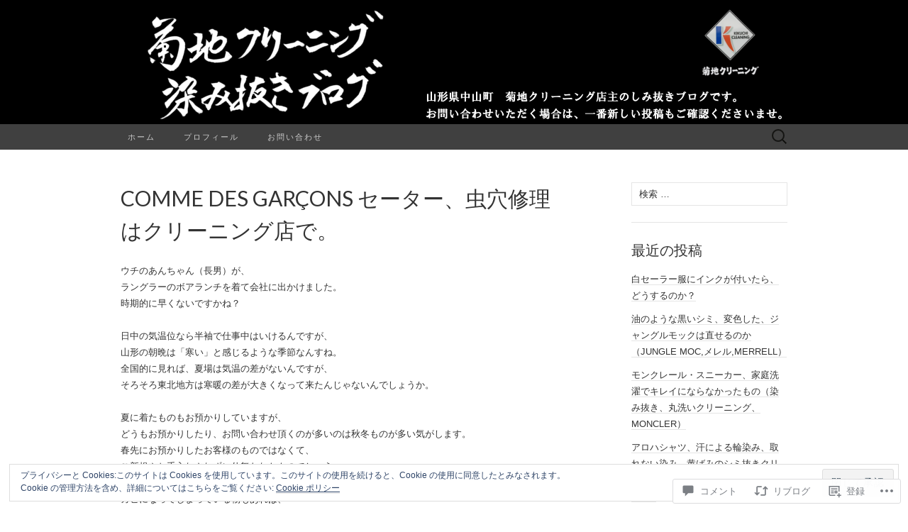

--- FILE ---
content_type: text/html; charset=UTF-8
request_url: https://kikuticlean.com/2011/10/13/comme-des-garcons-%E3%82%BB%E3%83%BC%E3%82%BF%E3%83%BC%E3%80%81%E8%99%AB%E7%A9%B4%E4%BF%AE%E7%90%86%E3%81%AF%E3%82%AF%E3%83%AA%E3%83%BC%E3%83%8B%E3%83%B3%E3%82%B0%E5%BA%97%E3%81%A7%E3%80%82/
body_size: 59059
content:
<!DOCTYPE html>
<html lang="ja">
<head>
	<meta charset="UTF-8">
	<meta name="viewport" content="width=device-width">
	<title>Comme des Garçons セーター、虫穴修理はクリーニング店で。 | 菊地クリーニング　染み抜きブログ</title>
	<link rel="profile" href="http://gmpg.org/xfn/11">
	<link rel="pingback" href="https://kikuticlean.com/xmlrpc.php">
	<!--[if lt IE 9]>
		<script src="https://s0.wp.com/wp-content/themes/pub/suits/js/html5.js?m=1389124717i" type="text/javascript"></script>
	<![endif]-->
	<meta name='robots' content='max-image-preview:large' />
<meta name="google-site-verification" content="cJqoTFkJ56wORKeeraLjFuAjGPCvP5E3GQm0xx65gPw" />

<!-- Async WordPress.com Remote Login -->
<script id="wpcom_remote_login_js">
var wpcom_remote_login_extra_auth = '';
function wpcom_remote_login_remove_dom_node_id( element_id ) {
	var dom_node = document.getElementById( element_id );
	if ( dom_node ) { dom_node.parentNode.removeChild( dom_node ); }
}
function wpcom_remote_login_remove_dom_node_classes( class_name ) {
	var dom_nodes = document.querySelectorAll( '.' + class_name );
	for ( var i = 0; i < dom_nodes.length; i++ ) {
		dom_nodes[ i ].parentNode.removeChild( dom_nodes[ i ] );
	}
}
function wpcom_remote_login_final_cleanup() {
	wpcom_remote_login_remove_dom_node_classes( "wpcom_remote_login_msg" );
	wpcom_remote_login_remove_dom_node_id( "wpcom_remote_login_key" );
	wpcom_remote_login_remove_dom_node_id( "wpcom_remote_login_validate" );
	wpcom_remote_login_remove_dom_node_id( "wpcom_remote_login_js" );
	wpcom_remote_login_remove_dom_node_id( "wpcom_request_access_iframe" );
	wpcom_remote_login_remove_dom_node_id( "wpcom_request_access_styles" );
}

// Watch for messages back from the remote login
window.addEventListener( "message", function( e ) {
	if ( e.origin === "https://r-login.wordpress.com" ) {
		var data = {};
		try {
			data = JSON.parse( e.data );
		} catch( e ) {
			wpcom_remote_login_final_cleanup();
			return;
		}

		if ( data.msg === 'LOGIN' ) {
			// Clean up the login check iframe
			wpcom_remote_login_remove_dom_node_id( "wpcom_remote_login_key" );

			var id_regex = new RegExp( /^[0-9]+$/ );
			var token_regex = new RegExp( /^.*|.*|.*$/ );
			if (
				token_regex.test( data.token )
				&& id_regex.test( data.wpcomid )
			) {
				// We have everything we need to ask for a login
				var script = document.createElement( "script" );
				script.setAttribute( "id", "wpcom_remote_login_validate" );
				script.src = '/remote-login.php?wpcom_remote_login=validate'
					+ '&wpcomid=' + data.wpcomid
					+ '&token=' + encodeURIComponent( data.token )
					+ '&host=' + window.location.protocol
					+ '//' + window.location.hostname
					+ '&postid=1686'
					+ '&is_singular=1';
				document.body.appendChild( script );
			}

			return;
		}

		// Safari ITP, not logged in, so redirect
		if ( data.msg === 'LOGIN-REDIRECT' ) {
			window.location = 'https://wordpress.com/log-in?redirect_to=' + window.location.href;
			return;
		}

		// Safari ITP, storage access failed, remove the request
		if ( data.msg === 'LOGIN-REMOVE' ) {
			var css_zap = 'html { -webkit-transition: margin-top 1s; transition: margin-top 1s; } /* 9001 */ html { margin-top: 0 !important; } * html body { margin-top: 0 !important; } @media screen and ( max-width: 782px ) { html { margin-top: 0 !important; } * html body { margin-top: 0 !important; } }';
			var style_zap = document.createElement( 'style' );
			style_zap.type = 'text/css';
			style_zap.appendChild( document.createTextNode( css_zap ) );
			document.body.appendChild( style_zap );

			var e = document.getElementById( 'wpcom_request_access_iframe' );
			e.parentNode.removeChild( e );

			document.cookie = 'wordpress_com_login_access=denied; path=/; max-age=31536000';

			return;
		}

		// Safari ITP
		if ( data.msg === 'REQUEST_ACCESS' ) {
			console.log( 'request access: safari' );

			// Check ITP iframe enable/disable knob
			if ( wpcom_remote_login_extra_auth !== 'safari_itp_iframe' ) {
				return;
			}

			// If we are in a "private window" there is no ITP.
			var private_window = false;
			try {
				var opendb = window.openDatabase( null, null, null, null );
			} catch( e ) {
				private_window = true;
			}

			if ( private_window ) {
				console.log( 'private window' );
				return;
			}

			var iframe = document.createElement( 'iframe' );
			iframe.id = 'wpcom_request_access_iframe';
			iframe.setAttribute( 'scrolling', 'no' );
			iframe.setAttribute( 'sandbox', 'allow-storage-access-by-user-activation allow-scripts allow-same-origin allow-top-navigation-by-user-activation' );
			iframe.src = 'https://r-login.wordpress.com/remote-login.php?wpcom_remote_login=request_access&origin=' + encodeURIComponent( data.origin ) + '&wpcomid=' + encodeURIComponent( data.wpcomid );

			var css = 'html { -webkit-transition: margin-top 1s; transition: margin-top 1s; } /* 9001 */ html { margin-top: 46px !important; } * html body { margin-top: 46px !important; } @media screen and ( max-width: 660px ) { html { margin-top: 71px !important; } * html body { margin-top: 71px !important; } #wpcom_request_access_iframe { display: block; height: 71px !important; } } #wpcom_request_access_iframe { border: 0px; height: 46px; position: fixed; top: 0; left: 0; width: 100%; min-width: 100%; z-index: 99999; background: #23282d; } ';

			var style = document.createElement( 'style' );
			style.type = 'text/css';
			style.id = 'wpcom_request_access_styles';
			style.appendChild( document.createTextNode( css ) );
			document.body.appendChild( style );

			document.body.appendChild( iframe );
		}

		if ( data.msg === 'DONE' ) {
			wpcom_remote_login_final_cleanup();
		}
	}
}, false );

// Inject the remote login iframe after the page has had a chance to load
// more critical resources
window.addEventListener( "DOMContentLoaded", function( e ) {
	var iframe = document.createElement( "iframe" );
	iframe.style.display = "none";
	iframe.setAttribute( "scrolling", "no" );
	iframe.setAttribute( "id", "wpcom_remote_login_key" );
	iframe.src = "https://r-login.wordpress.com/remote-login.php"
		+ "?wpcom_remote_login=key"
		+ "&origin=aHR0cHM6Ly9raWt1dGljbGVhbi5jb20%3D"
		+ "&wpcomid=69745793"
		+ "&time=" + Math.floor( Date.now() / 1000 );
	document.body.appendChild( iframe );
}, false );
</script>
<link rel='dns-prefetch' href='//s0.wp.com' />
<link rel='dns-prefetch' href='//widgets.wp.com' />
<link rel='dns-prefetch' href='//fonts-api.wp.com' />
<link rel='dns-prefetch' href='//af.pubmine.com' />
<link rel="alternate" type="application/rss+xml" title="菊地クリーニング　染み抜きブログ &raquo; フィード" href="https://kikuticlean.com/feed/" />
<link rel="alternate" type="application/rss+xml" title="菊地クリーニング　染み抜きブログ &raquo; コメントフィード" href="https://kikuticlean.com/comments/feed/" />
<link rel="alternate" type="application/rss+xml" title="菊地クリーニング　染み抜きブログ &raquo; Comme des Garçons セーター、虫穴修理はクリーニング店で。 のコメントのフィード" href="https://kikuticlean.com/2011/10/13/comme-des-garcons-%e3%82%bb%e3%83%bc%e3%82%bf%e3%83%bc%e3%80%81%e8%99%ab%e7%a9%b4%e4%bf%ae%e7%90%86%e3%81%af%e3%82%af%e3%83%aa%e3%83%bc%e3%83%8b%e3%83%b3%e3%82%b0%e5%ba%97%e3%81%a7%e3%80%82/feed/" />
	<script type="text/javascript">
		/* <![CDATA[ */
		function addLoadEvent(func) {
			var oldonload = window.onload;
			if (typeof window.onload != 'function') {
				window.onload = func;
			} else {
				window.onload = function () {
					oldonload();
					func();
				}
			}
		}
		/* ]]> */
	</script>
	<link crossorigin='anonymous' rel='stylesheet' id='all-css-0-1' href='/_static/??-eJx9jFEKwjAQRC9kXKqV+iOeJSRLSbPJBndD6O1tpFAQ8WfgMTMPWjGOs2JWSNUUqnPIAi34GVUA69ZyDGjINlBMhayigOhKeHYiJ/gtWFCLdXFnSMw9fKXt/MIu8aaw6Bf9U1KIeIg/1OfP9Bim2/VyH6dhXN5pUk2g&cssminify=yes' type='text/css' media='all' />
<style id='wp-emoji-styles-inline-css'>

	img.wp-smiley, img.emoji {
		display: inline !important;
		border: none !important;
		box-shadow: none !important;
		height: 1em !important;
		width: 1em !important;
		margin: 0 0.07em !important;
		vertical-align: -0.1em !important;
		background: none !important;
		padding: 0 !important;
	}
/*# sourceURL=wp-emoji-styles-inline-css */
</style>
<link crossorigin='anonymous' rel='stylesheet' id='all-css-2-1' href='/wp-content/plugins/gutenberg-core/v22.2.0/build/styles/block-library/style.css?m=1764855221i&cssminify=yes' type='text/css' media='all' />
<style id='wp-block-library-inline-css'>
.has-text-align-justify {
	text-align:justify;
}
.has-text-align-justify{text-align:justify;}

/*# sourceURL=wp-block-library-inline-css */
</style><style id='global-styles-inline-css'>
:root{--wp--preset--aspect-ratio--square: 1;--wp--preset--aspect-ratio--4-3: 4/3;--wp--preset--aspect-ratio--3-4: 3/4;--wp--preset--aspect-ratio--3-2: 3/2;--wp--preset--aspect-ratio--2-3: 2/3;--wp--preset--aspect-ratio--16-9: 16/9;--wp--preset--aspect-ratio--9-16: 9/16;--wp--preset--color--black: #000000;--wp--preset--color--cyan-bluish-gray: #abb8c3;--wp--preset--color--white: #ffffff;--wp--preset--color--pale-pink: #f78da7;--wp--preset--color--vivid-red: #cf2e2e;--wp--preset--color--luminous-vivid-orange: #ff6900;--wp--preset--color--luminous-vivid-amber: #fcb900;--wp--preset--color--light-green-cyan: #7bdcb5;--wp--preset--color--vivid-green-cyan: #00d084;--wp--preset--color--pale-cyan-blue: #8ed1fc;--wp--preset--color--vivid-cyan-blue: #0693e3;--wp--preset--color--vivid-purple: #9b51e0;--wp--preset--gradient--vivid-cyan-blue-to-vivid-purple: linear-gradient(135deg,rgb(6,147,227) 0%,rgb(155,81,224) 100%);--wp--preset--gradient--light-green-cyan-to-vivid-green-cyan: linear-gradient(135deg,rgb(122,220,180) 0%,rgb(0,208,130) 100%);--wp--preset--gradient--luminous-vivid-amber-to-luminous-vivid-orange: linear-gradient(135deg,rgb(252,185,0) 0%,rgb(255,105,0) 100%);--wp--preset--gradient--luminous-vivid-orange-to-vivid-red: linear-gradient(135deg,rgb(255,105,0) 0%,rgb(207,46,46) 100%);--wp--preset--gradient--very-light-gray-to-cyan-bluish-gray: linear-gradient(135deg,rgb(238,238,238) 0%,rgb(169,184,195) 100%);--wp--preset--gradient--cool-to-warm-spectrum: linear-gradient(135deg,rgb(74,234,220) 0%,rgb(151,120,209) 20%,rgb(207,42,186) 40%,rgb(238,44,130) 60%,rgb(251,105,98) 80%,rgb(254,248,76) 100%);--wp--preset--gradient--blush-light-purple: linear-gradient(135deg,rgb(255,206,236) 0%,rgb(152,150,240) 100%);--wp--preset--gradient--blush-bordeaux: linear-gradient(135deg,rgb(254,205,165) 0%,rgb(254,45,45) 50%,rgb(107,0,62) 100%);--wp--preset--gradient--luminous-dusk: linear-gradient(135deg,rgb(255,203,112) 0%,rgb(199,81,192) 50%,rgb(65,88,208) 100%);--wp--preset--gradient--pale-ocean: linear-gradient(135deg,rgb(255,245,203) 0%,rgb(182,227,212) 50%,rgb(51,167,181) 100%);--wp--preset--gradient--electric-grass: linear-gradient(135deg,rgb(202,248,128) 0%,rgb(113,206,126) 100%);--wp--preset--gradient--midnight: linear-gradient(135deg,rgb(2,3,129) 0%,rgb(40,116,252) 100%);--wp--preset--font-size--small: 13px;--wp--preset--font-size--medium: 20px;--wp--preset--font-size--large: 36px;--wp--preset--font-size--x-large: 42px;--wp--preset--font-family--albert-sans: 'Albert Sans', sans-serif;--wp--preset--font-family--alegreya: Alegreya, serif;--wp--preset--font-family--arvo: Arvo, serif;--wp--preset--font-family--bodoni-moda: 'Bodoni Moda', serif;--wp--preset--font-family--bricolage-grotesque: 'Bricolage Grotesque', sans-serif;--wp--preset--font-family--cabin: Cabin, sans-serif;--wp--preset--font-family--chivo: Chivo, sans-serif;--wp--preset--font-family--commissioner: Commissioner, sans-serif;--wp--preset--font-family--cormorant: Cormorant, serif;--wp--preset--font-family--courier-prime: 'Courier Prime', monospace;--wp--preset--font-family--crimson-pro: 'Crimson Pro', serif;--wp--preset--font-family--dm-mono: 'DM Mono', monospace;--wp--preset--font-family--dm-sans: 'DM Sans', sans-serif;--wp--preset--font-family--dm-serif-display: 'DM Serif Display', serif;--wp--preset--font-family--domine: Domine, serif;--wp--preset--font-family--eb-garamond: 'EB Garamond', serif;--wp--preset--font-family--epilogue: Epilogue, sans-serif;--wp--preset--font-family--fahkwang: Fahkwang, sans-serif;--wp--preset--font-family--figtree: Figtree, sans-serif;--wp--preset--font-family--fira-sans: 'Fira Sans', sans-serif;--wp--preset--font-family--fjalla-one: 'Fjalla One', sans-serif;--wp--preset--font-family--fraunces: Fraunces, serif;--wp--preset--font-family--gabarito: Gabarito, system-ui;--wp--preset--font-family--ibm-plex-mono: 'IBM Plex Mono', monospace;--wp--preset--font-family--ibm-plex-sans: 'IBM Plex Sans', sans-serif;--wp--preset--font-family--ibarra-real-nova: 'Ibarra Real Nova', serif;--wp--preset--font-family--instrument-serif: 'Instrument Serif', serif;--wp--preset--font-family--inter: Inter, sans-serif;--wp--preset--font-family--josefin-sans: 'Josefin Sans', sans-serif;--wp--preset--font-family--jost: Jost, sans-serif;--wp--preset--font-family--libre-baskerville: 'Libre Baskerville', serif;--wp--preset--font-family--libre-franklin: 'Libre Franklin', sans-serif;--wp--preset--font-family--literata: Literata, serif;--wp--preset--font-family--lora: Lora, serif;--wp--preset--font-family--merriweather: Merriweather, serif;--wp--preset--font-family--montserrat: Montserrat, sans-serif;--wp--preset--font-family--newsreader: Newsreader, serif;--wp--preset--font-family--noto-sans-mono: 'Noto Sans Mono', sans-serif;--wp--preset--font-family--nunito: Nunito, sans-serif;--wp--preset--font-family--open-sans: 'Open Sans', sans-serif;--wp--preset--font-family--overpass: Overpass, sans-serif;--wp--preset--font-family--pt-serif: 'PT Serif', serif;--wp--preset--font-family--petrona: Petrona, serif;--wp--preset--font-family--piazzolla: Piazzolla, serif;--wp--preset--font-family--playfair-display: 'Playfair Display', serif;--wp--preset--font-family--plus-jakarta-sans: 'Plus Jakarta Sans', sans-serif;--wp--preset--font-family--poppins: Poppins, sans-serif;--wp--preset--font-family--raleway: Raleway, sans-serif;--wp--preset--font-family--roboto: Roboto, sans-serif;--wp--preset--font-family--roboto-slab: 'Roboto Slab', serif;--wp--preset--font-family--rubik: Rubik, sans-serif;--wp--preset--font-family--rufina: Rufina, serif;--wp--preset--font-family--sora: Sora, sans-serif;--wp--preset--font-family--source-sans-3: 'Source Sans 3', sans-serif;--wp--preset--font-family--source-serif-4: 'Source Serif 4', serif;--wp--preset--font-family--space-mono: 'Space Mono', monospace;--wp--preset--font-family--syne: Syne, sans-serif;--wp--preset--font-family--texturina: Texturina, serif;--wp--preset--font-family--urbanist: Urbanist, sans-serif;--wp--preset--font-family--work-sans: 'Work Sans', sans-serif;--wp--preset--spacing--20: 0.44rem;--wp--preset--spacing--30: 0.67rem;--wp--preset--spacing--40: 1rem;--wp--preset--spacing--50: 1.5rem;--wp--preset--spacing--60: 2.25rem;--wp--preset--spacing--70: 3.38rem;--wp--preset--spacing--80: 5.06rem;--wp--preset--shadow--natural: 6px 6px 9px rgba(0, 0, 0, 0.2);--wp--preset--shadow--deep: 12px 12px 50px rgba(0, 0, 0, 0.4);--wp--preset--shadow--sharp: 6px 6px 0px rgba(0, 0, 0, 0.2);--wp--preset--shadow--outlined: 6px 6px 0px -3px rgb(255, 255, 255), 6px 6px rgb(0, 0, 0);--wp--preset--shadow--crisp: 6px 6px 0px rgb(0, 0, 0);}:where(.is-layout-flex){gap: 0.5em;}:where(.is-layout-grid){gap: 0.5em;}body .is-layout-flex{display: flex;}.is-layout-flex{flex-wrap: wrap;align-items: center;}.is-layout-flex > :is(*, div){margin: 0;}body .is-layout-grid{display: grid;}.is-layout-grid > :is(*, div){margin: 0;}:where(.wp-block-columns.is-layout-flex){gap: 2em;}:where(.wp-block-columns.is-layout-grid){gap: 2em;}:where(.wp-block-post-template.is-layout-flex){gap: 1.25em;}:where(.wp-block-post-template.is-layout-grid){gap: 1.25em;}.has-black-color{color: var(--wp--preset--color--black) !important;}.has-cyan-bluish-gray-color{color: var(--wp--preset--color--cyan-bluish-gray) !important;}.has-white-color{color: var(--wp--preset--color--white) !important;}.has-pale-pink-color{color: var(--wp--preset--color--pale-pink) !important;}.has-vivid-red-color{color: var(--wp--preset--color--vivid-red) !important;}.has-luminous-vivid-orange-color{color: var(--wp--preset--color--luminous-vivid-orange) !important;}.has-luminous-vivid-amber-color{color: var(--wp--preset--color--luminous-vivid-amber) !important;}.has-light-green-cyan-color{color: var(--wp--preset--color--light-green-cyan) !important;}.has-vivid-green-cyan-color{color: var(--wp--preset--color--vivid-green-cyan) !important;}.has-pale-cyan-blue-color{color: var(--wp--preset--color--pale-cyan-blue) !important;}.has-vivid-cyan-blue-color{color: var(--wp--preset--color--vivid-cyan-blue) !important;}.has-vivid-purple-color{color: var(--wp--preset--color--vivid-purple) !important;}.has-black-background-color{background-color: var(--wp--preset--color--black) !important;}.has-cyan-bluish-gray-background-color{background-color: var(--wp--preset--color--cyan-bluish-gray) !important;}.has-white-background-color{background-color: var(--wp--preset--color--white) !important;}.has-pale-pink-background-color{background-color: var(--wp--preset--color--pale-pink) !important;}.has-vivid-red-background-color{background-color: var(--wp--preset--color--vivid-red) !important;}.has-luminous-vivid-orange-background-color{background-color: var(--wp--preset--color--luminous-vivid-orange) !important;}.has-luminous-vivid-amber-background-color{background-color: var(--wp--preset--color--luminous-vivid-amber) !important;}.has-light-green-cyan-background-color{background-color: var(--wp--preset--color--light-green-cyan) !important;}.has-vivid-green-cyan-background-color{background-color: var(--wp--preset--color--vivid-green-cyan) !important;}.has-pale-cyan-blue-background-color{background-color: var(--wp--preset--color--pale-cyan-blue) !important;}.has-vivid-cyan-blue-background-color{background-color: var(--wp--preset--color--vivid-cyan-blue) !important;}.has-vivid-purple-background-color{background-color: var(--wp--preset--color--vivid-purple) !important;}.has-black-border-color{border-color: var(--wp--preset--color--black) !important;}.has-cyan-bluish-gray-border-color{border-color: var(--wp--preset--color--cyan-bluish-gray) !important;}.has-white-border-color{border-color: var(--wp--preset--color--white) !important;}.has-pale-pink-border-color{border-color: var(--wp--preset--color--pale-pink) !important;}.has-vivid-red-border-color{border-color: var(--wp--preset--color--vivid-red) !important;}.has-luminous-vivid-orange-border-color{border-color: var(--wp--preset--color--luminous-vivid-orange) !important;}.has-luminous-vivid-amber-border-color{border-color: var(--wp--preset--color--luminous-vivid-amber) !important;}.has-light-green-cyan-border-color{border-color: var(--wp--preset--color--light-green-cyan) !important;}.has-vivid-green-cyan-border-color{border-color: var(--wp--preset--color--vivid-green-cyan) !important;}.has-pale-cyan-blue-border-color{border-color: var(--wp--preset--color--pale-cyan-blue) !important;}.has-vivid-cyan-blue-border-color{border-color: var(--wp--preset--color--vivid-cyan-blue) !important;}.has-vivid-purple-border-color{border-color: var(--wp--preset--color--vivid-purple) !important;}.has-vivid-cyan-blue-to-vivid-purple-gradient-background{background: var(--wp--preset--gradient--vivid-cyan-blue-to-vivid-purple) !important;}.has-light-green-cyan-to-vivid-green-cyan-gradient-background{background: var(--wp--preset--gradient--light-green-cyan-to-vivid-green-cyan) !important;}.has-luminous-vivid-amber-to-luminous-vivid-orange-gradient-background{background: var(--wp--preset--gradient--luminous-vivid-amber-to-luminous-vivid-orange) !important;}.has-luminous-vivid-orange-to-vivid-red-gradient-background{background: var(--wp--preset--gradient--luminous-vivid-orange-to-vivid-red) !important;}.has-very-light-gray-to-cyan-bluish-gray-gradient-background{background: var(--wp--preset--gradient--very-light-gray-to-cyan-bluish-gray) !important;}.has-cool-to-warm-spectrum-gradient-background{background: var(--wp--preset--gradient--cool-to-warm-spectrum) !important;}.has-blush-light-purple-gradient-background{background: var(--wp--preset--gradient--blush-light-purple) !important;}.has-blush-bordeaux-gradient-background{background: var(--wp--preset--gradient--blush-bordeaux) !important;}.has-luminous-dusk-gradient-background{background: var(--wp--preset--gradient--luminous-dusk) !important;}.has-pale-ocean-gradient-background{background: var(--wp--preset--gradient--pale-ocean) !important;}.has-electric-grass-gradient-background{background: var(--wp--preset--gradient--electric-grass) !important;}.has-midnight-gradient-background{background: var(--wp--preset--gradient--midnight) !important;}.has-small-font-size{font-size: var(--wp--preset--font-size--small) !important;}.has-medium-font-size{font-size: var(--wp--preset--font-size--medium) !important;}.has-large-font-size{font-size: var(--wp--preset--font-size--large) !important;}.has-x-large-font-size{font-size: var(--wp--preset--font-size--x-large) !important;}.has-albert-sans-font-family{font-family: var(--wp--preset--font-family--albert-sans) !important;}.has-alegreya-font-family{font-family: var(--wp--preset--font-family--alegreya) !important;}.has-arvo-font-family{font-family: var(--wp--preset--font-family--arvo) !important;}.has-bodoni-moda-font-family{font-family: var(--wp--preset--font-family--bodoni-moda) !important;}.has-bricolage-grotesque-font-family{font-family: var(--wp--preset--font-family--bricolage-grotesque) !important;}.has-cabin-font-family{font-family: var(--wp--preset--font-family--cabin) !important;}.has-chivo-font-family{font-family: var(--wp--preset--font-family--chivo) !important;}.has-commissioner-font-family{font-family: var(--wp--preset--font-family--commissioner) !important;}.has-cormorant-font-family{font-family: var(--wp--preset--font-family--cormorant) !important;}.has-courier-prime-font-family{font-family: var(--wp--preset--font-family--courier-prime) !important;}.has-crimson-pro-font-family{font-family: var(--wp--preset--font-family--crimson-pro) !important;}.has-dm-mono-font-family{font-family: var(--wp--preset--font-family--dm-mono) !important;}.has-dm-sans-font-family{font-family: var(--wp--preset--font-family--dm-sans) !important;}.has-dm-serif-display-font-family{font-family: var(--wp--preset--font-family--dm-serif-display) !important;}.has-domine-font-family{font-family: var(--wp--preset--font-family--domine) !important;}.has-eb-garamond-font-family{font-family: var(--wp--preset--font-family--eb-garamond) !important;}.has-epilogue-font-family{font-family: var(--wp--preset--font-family--epilogue) !important;}.has-fahkwang-font-family{font-family: var(--wp--preset--font-family--fahkwang) !important;}.has-figtree-font-family{font-family: var(--wp--preset--font-family--figtree) !important;}.has-fira-sans-font-family{font-family: var(--wp--preset--font-family--fira-sans) !important;}.has-fjalla-one-font-family{font-family: var(--wp--preset--font-family--fjalla-one) !important;}.has-fraunces-font-family{font-family: var(--wp--preset--font-family--fraunces) !important;}.has-gabarito-font-family{font-family: var(--wp--preset--font-family--gabarito) !important;}.has-ibm-plex-mono-font-family{font-family: var(--wp--preset--font-family--ibm-plex-mono) !important;}.has-ibm-plex-sans-font-family{font-family: var(--wp--preset--font-family--ibm-plex-sans) !important;}.has-ibarra-real-nova-font-family{font-family: var(--wp--preset--font-family--ibarra-real-nova) !important;}.has-instrument-serif-font-family{font-family: var(--wp--preset--font-family--instrument-serif) !important;}.has-inter-font-family{font-family: var(--wp--preset--font-family--inter) !important;}.has-josefin-sans-font-family{font-family: var(--wp--preset--font-family--josefin-sans) !important;}.has-jost-font-family{font-family: var(--wp--preset--font-family--jost) !important;}.has-libre-baskerville-font-family{font-family: var(--wp--preset--font-family--libre-baskerville) !important;}.has-libre-franklin-font-family{font-family: var(--wp--preset--font-family--libre-franklin) !important;}.has-literata-font-family{font-family: var(--wp--preset--font-family--literata) !important;}.has-lora-font-family{font-family: var(--wp--preset--font-family--lora) !important;}.has-merriweather-font-family{font-family: var(--wp--preset--font-family--merriweather) !important;}.has-montserrat-font-family{font-family: var(--wp--preset--font-family--montserrat) !important;}.has-newsreader-font-family{font-family: var(--wp--preset--font-family--newsreader) !important;}.has-noto-sans-mono-font-family{font-family: var(--wp--preset--font-family--noto-sans-mono) !important;}.has-nunito-font-family{font-family: var(--wp--preset--font-family--nunito) !important;}.has-open-sans-font-family{font-family: var(--wp--preset--font-family--open-sans) !important;}.has-overpass-font-family{font-family: var(--wp--preset--font-family--overpass) !important;}.has-pt-serif-font-family{font-family: var(--wp--preset--font-family--pt-serif) !important;}.has-petrona-font-family{font-family: var(--wp--preset--font-family--petrona) !important;}.has-piazzolla-font-family{font-family: var(--wp--preset--font-family--piazzolla) !important;}.has-playfair-display-font-family{font-family: var(--wp--preset--font-family--playfair-display) !important;}.has-plus-jakarta-sans-font-family{font-family: var(--wp--preset--font-family--plus-jakarta-sans) !important;}.has-poppins-font-family{font-family: var(--wp--preset--font-family--poppins) !important;}.has-raleway-font-family{font-family: var(--wp--preset--font-family--raleway) !important;}.has-roboto-font-family{font-family: var(--wp--preset--font-family--roboto) !important;}.has-roboto-slab-font-family{font-family: var(--wp--preset--font-family--roboto-slab) !important;}.has-rubik-font-family{font-family: var(--wp--preset--font-family--rubik) !important;}.has-rufina-font-family{font-family: var(--wp--preset--font-family--rufina) !important;}.has-sora-font-family{font-family: var(--wp--preset--font-family--sora) !important;}.has-source-sans-3-font-family{font-family: var(--wp--preset--font-family--source-sans-3) !important;}.has-source-serif-4-font-family{font-family: var(--wp--preset--font-family--source-serif-4) !important;}.has-space-mono-font-family{font-family: var(--wp--preset--font-family--space-mono) !important;}.has-syne-font-family{font-family: var(--wp--preset--font-family--syne) !important;}.has-texturina-font-family{font-family: var(--wp--preset--font-family--texturina) !important;}.has-urbanist-font-family{font-family: var(--wp--preset--font-family--urbanist) !important;}.has-work-sans-font-family{font-family: var(--wp--preset--font-family--work-sans) !important;}
/*# sourceURL=global-styles-inline-css */
</style>

<style id='classic-theme-styles-inline-css'>
/*! This file is auto-generated */
.wp-block-button__link{color:#fff;background-color:#32373c;border-radius:9999px;box-shadow:none;text-decoration:none;padding:calc(.667em + 2px) calc(1.333em + 2px);font-size:1.125em}.wp-block-file__button{background:#32373c;color:#fff;text-decoration:none}
/*# sourceURL=/wp-includes/css/classic-themes.min.css */
</style>
<link crossorigin='anonymous' rel='stylesheet' id='all-css-4-1' href='/_static/??-eJx9jskOwjAMRH+IYPblgPgUlMWClDqJYqf9fVxVXABxseSZefbAWIzPSTAJUDOlb/eYGHyuqDoVK6AJwhAt9kgaW3rmBfzGxqKMca5UZDY6KTYy8lCQ/3EdSrH+aVSaT8wGUM7pbd4GTCFXsE0yWZHovzDg6sG12AcYsDp9reLUmT/3qcyVLuvj4bRd7fbnTfcCmvdj7g==&cssminify=yes' type='text/css' media='all' />
<link rel='stylesheet' id='verbum-gutenberg-css-css' href='https://widgets.wp.com/verbum-block-editor/block-editor.css?ver=1738686361' media='all' />
<link rel='stylesheet' id='suits-font-css' href='https://fonts-api.wp.com/css?family=Lato%3A100%2C300%2C400%26subset%3Dlatin%2Clatin-ext' media='all' />
<link crossorigin='anonymous' rel='stylesheet' id='all-css-8-1' href='/_static/??-eJx9i0EKgzAQAD/UdJEEiwfpW0xY05RNNrgbir83venF2wzMwK+awEWxKOgHMwrU5kFaUgHRnfAZRB5wynIzlVpMRWBDTxw7RujVSe+miGyIw6KJy0XMSkva/us7z8PLDeNkrbPfAw6OPHc=&cssminify=yes' type='text/css' media='all' />
<link crossorigin='anonymous' rel='stylesheet' id='print-css-9-1' href='/wp-content/mu-plugins/global-print/global-print.css?m=1465851035i&cssminify=yes' type='text/css' media='print' />
<style id='jetpack-global-styles-frontend-style-inline-css'>
:root { --font-headings: unset; --font-base: unset; --font-headings-default: -apple-system,BlinkMacSystemFont,"Segoe UI",Roboto,Oxygen-Sans,Ubuntu,Cantarell,"Helvetica Neue",sans-serif; --font-base-default: -apple-system,BlinkMacSystemFont,"Segoe UI",Roboto,Oxygen-Sans,Ubuntu,Cantarell,"Helvetica Neue",sans-serif;}
/*# sourceURL=jetpack-global-styles-frontend-style-inline-css */
</style>
<link crossorigin='anonymous' rel='stylesheet' id='all-css-12-1' href='/_static/??-eJyNjcEKwjAQRH/IuFRT6kX8FNkmS5K6yQY3Qfx7bfEiXrwM82B4A49qnJRGpUHupnIPqSgs1Cq624chi6zhO5OCRryTR++fW00l7J3qDv43XVNxoOISsmEJol/wY2uR8vs3WggsM/I6uOTzMI3Hw8lOg11eUT1JKA==&cssminify=yes' type='text/css' media='all' />
<script type="text/javascript" id="jetpack_related-posts-js-extra">
/* <![CDATA[ */
var related_posts_js_options = {"post_heading":"h4"};
//# sourceURL=jetpack_related-posts-js-extra
/* ]]> */
</script>
<script type="text/javascript" id="wpcom-actionbar-placeholder-js-extra">
/* <![CDATA[ */
var actionbardata = {"siteID":"69745793","postID":"1686","siteURL":"https://kikuticlean.com","xhrURL":"https://kikuticlean.com/wp-admin/admin-ajax.php","nonce":"761f12cbc2","isLoggedIn":"","statusMessage":"","subsEmailDefault":"instantly","proxyScriptUrl":"https://s0.wp.com/wp-content/js/wpcom-proxy-request.js?m=1513050504i&amp;ver=20211021","shortlink":"https://wp.me/p4IE49-rc","i18n":{"followedText":"\u3053\u306e\u30b5\u30a4\u30c8\u306e\u65b0\u3057\u3044\u6295\u7a3f\u306f \u003Ca href=\"https://wordpress.com/reader\"\u003EReader\u003C/a\u003E \u306b\u8868\u793a\u3055\u308c\u308b\u3088\u3046\u306b\u306a\u308a\u307e\u3057\u305f","foldBar":"\u3053\u306e\u30d0\u30fc\u3092\u6298\u308a\u305f\u305f\u3080","unfoldBar":"\u3053\u306e\u30d0\u30fc\u3092\u5c55\u958b","shortLinkCopied":"\u77ed\u7e2e\u30ea\u30f3\u30af\u304c\u30af\u30ea\u30c3\u30d7\u30dc\u30fc\u30c9\u306b\u30b3\u30d4\u30fc\u3055\u308c\u307e\u3057\u305f\u3002"}};
//# sourceURL=wpcom-actionbar-placeholder-js-extra
/* ]]> */
</script>
<script type="text/javascript" id="jetpack-mu-wpcom-settings-js-before">
/* <![CDATA[ */
var JETPACK_MU_WPCOM_SETTINGS = {"assetsUrl":"https://s0.wp.com/wp-content/mu-plugins/jetpack-mu-wpcom-plugin/moon/jetpack_vendor/automattic/jetpack-mu-wpcom/src/build/"};
//# sourceURL=jetpack-mu-wpcom-settings-js-before
/* ]]> */
</script>
<script crossorigin='anonymous' type='text/javascript'  src='/_static/??-eJx1j10KwjAQhC/kdmuh+iQeRdIkhMRkN+bH2tvbYpUK+jQMM3zD4BhBMhVNBUOF6KuxlNHpEoW8rh4DM+HFksShWq8waS+KVhA5l/ztmmCpcXmHG7CbO75ATPyY3tkM81XpvITuVnWaVtkC/pYgWJPm0V9rg2fzOTJyUkJlkF7k/ALJEPHeLQLEBEbFNCPO4bQ/9n3bHrqud0+pPGch'></script>
<script type="text/javascript" id="rlt-proxy-js-after">
/* <![CDATA[ */
	rltInitialize( {"token":null,"iframeOrigins":["https:\/\/widgets.wp.com"]} );
//# sourceURL=rlt-proxy-js-after
/* ]]> */
</script>
<link rel="EditURI" type="application/rsd+xml" title="RSD" href="https://kikuticlean.wordpress.com/xmlrpc.php?rsd" />
<meta name="generator" content="WordPress.com" />
<link rel="canonical" href="https://kikuticlean.com/2011/10/13/comme-des-garcons-%e3%82%bb%e3%83%bc%e3%82%bf%e3%83%bc%e3%80%81%e8%99%ab%e7%a9%b4%e4%bf%ae%e7%90%86%e3%81%af%e3%82%af%e3%83%aa%e3%83%bc%e3%83%8b%e3%83%b3%e3%82%b0%e5%ba%97%e3%81%a7%e3%80%82/" />
<link rel='shortlink' href='https://wp.me/p4IE49-rc' />
<link rel="alternate" type="application/json+oembed" href="https://public-api.wordpress.com/oembed/?format=json&amp;url=https%3A%2F%2Fkikuticlean.com%2F2011%2F10%2F13%2Fcomme-des-garcons-%25e3%2582%25bb%25e3%2583%25bc%25e3%2582%25bf%25e3%2583%25bc%25e3%2580%2581%25e8%2599%25ab%25e7%25a9%25b4%25e4%25bf%25ae%25e7%2590%2586%25e3%2581%25af%25e3%2582%25af%25e3%2583%25aa%25e3%2583%25bc%25e3%2583%258b%25e3%2583%25b3%25e3%2582%25b0%25e5%25ba%2597%25e3%2581%25a7%25e3%2580%2582%2F&amp;for=wpcom-auto-discovery" /><link rel="alternate" type="application/xml+oembed" href="https://public-api.wordpress.com/oembed/?format=xml&amp;url=https%3A%2F%2Fkikuticlean.com%2F2011%2F10%2F13%2Fcomme-des-garcons-%25e3%2582%25bb%25e3%2583%25bc%25e3%2582%25bf%25e3%2583%25bc%25e3%2580%2581%25e8%2599%25ab%25e7%25a9%25b4%25e4%25bf%25ae%25e7%2590%2586%25e3%2581%25af%25e3%2582%25af%25e3%2583%25aa%25e3%2583%25bc%25e3%2583%258b%25e3%2583%25b3%25e3%2582%25b0%25e5%25ba%2597%25e3%2581%25a7%25e3%2580%2582%2F&amp;for=wpcom-auto-discovery" />
<!-- Jetpack Open Graph Tags -->
<meta property="og:type" content="article" />
<meta property="og:title" content="Comme des Garçons セーター、虫穴修理はクリーニング店で。" />
<meta property="og:url" content="https://kikuticlean.com/2011/10/13/comme-des-garcons-%e3%82%bb%e3%83%bc%e3%82%bf%e3%83%bc%e3%80%81%e8%99%ab%e7%a9%b4%e4%bf%ae%e7%90%86%e3%81%af%e3%82%af%e3%83%aa%e3%83%bc%e3%83%8b%e3%83%b3%e3%82%b0%e5%ba%97%e3%81%a7%e3%80%82/" />
<meta property="og:description" content="ウチのあんちゃん（長男）が、 ラングラーのボアランチを着て会社に出かけました。 時期的に早くないですかね？ 日&hellip;" />
<meta property="article:published_time" content="2011-10-13T07:26:15+00:00" />
<meta property="article:modified_time" content="2011-10-13T07:26:15+00:00" />
<meta property="og:site_name" content="菊地クリーニング　染み抜きブログ" />
<meta property="og:image" content="https://kikuticlean.com/wp-content/uploads/2014/08/1318485889.jpg" />
<meta property="og:image:width" content="400" />
<meta property="og:image:height" content="300" />
<meta property="og:image:alt" content="" />
<meta property="og:locale" content="ja_JP" />
<meta property="article:publisher" content="https://www.facebook.com/WordPresscom" />
<meta name="twitter:text:title" content="Comme des Garçons セーター、虫穴修理はクリーニング店で。" />
<meta name="twitter:image" content="https://kikuticlean.com/wp-content/uploads/2014/08/1318485889.jpg?w=640" />
<meta name="twitter:card" content="summary_large_image" />

<!-- End Jetpack Open Graph Tags -->
<link rel="shortcut icon" type="image/x-icon" href="https://s0.wp.com/i/favicon.ico?m=1713425267i" sizes="16x16 24x24 32x32 48x48" />
<link rel="icon" type="image/x-icon" href="https://s0.wp.com/i/favicon.ico?m=1713425267i" sizes="16x16 24x24 32x32 48x48" />
<link rel="apple-touch-icon" href="https://s0.wp.com/i/webclip.png?m=1713868326i" />
<link rel='openid.server' href='https://kikuticlean.com/?openidserver=1' />
<link rel='openid.delegate' href='https://kikuticlean.com/' />
<link rel="search" type="application/opensearchdescription+xml" href="https://kikuticlean.com/osd.xml" title="菊地クリーニング　染み抜きブログ" />
<link rel="search" type="application/opensearchdescription+xml" href="https://s1.wp.com/opensearch.xml" title="WordPress.com" />
<meta name="theme-color" content="#ffffff" />
<style type="text/css">.recentcomments a{display:inline !important;padding:0 !important;margin:0 !important;}</style>		<style type="text/css">
			.recentcomments a {
				display: inline !important;
				padding: 0 !important;
				margin: 0 !important;
			}

			table.recentcommentsavatartop img.avatar, table.recentcommentsavatarend img.avatar {
				border: 0px;
				margin: 0;
			}

			table.recentcommentsavatartop a, table.recentcommentsavatarend a {
				border: 0px !important;
				background-color: transparent !important;
			}

			td.recentcommentsavatarend, td.recentcommentsavatartop {
				padding: 0px 0px 1px 0px;
				margin: 0px;
			}

			td.recentcommentstextend {
				border: none !important;
				padding: 0px 0px 2px 10px;
			}

			.rtl td.recentcommentstextend {
				padding: 0px 10px 2px 0px;
			}

			td.recentcommentstexttop {
				border: none;
				padding: 0px 0px 0px 10px;
			}

			.rtl td.recentcommentstexttop {
				padding: 0px 10px 0px 0px;
			}
		</style>
		<meta name="description" content="ウチのあんちゃん（長男）が、 ラングラーのボアランチを着て会社に出かけました。 時期的に早くないですかね？ 日&hellip;" />
	<style type="text/css" id="suits-header-css">
			.site-header {
			background: #000 url(https://kikuticlean.com/wp-content/uploads/2014/07/top01.png) no-repeat scroll top;
		}
			.site-title,
		.site-description {
			position: absolute;
			clip: rect(1px, 1px, 1px, 1px);
			width: 1px;
			height: 1px;
		}
		</style>
	<script type="text/javascript">
/* <![CDATA[ */
var wa_client = {}; wa_client.cmd = []; wa_client.config = { 'blog_id': 69745793, 'blog_language': 'ja', 'is_wordads': false, 'hosting_type': 0, 'afp_account_id': null, 'afp_host_id': 5038568878849053, 'theme': 'pub/suits', '_': { 'title': '広告', 'privacy_settings': 'プライバシー設定' }, 'formats': [ 'inline', 'belowpost', 'bottom_sticky', 'sidebar_sticky_right', 'sidebar', 'gutenberg_rectangle', 'gutenberg_leaderboard', 'gutenberg_mobile_leaderboard', 'gutenberg_skyscraper' ] };
/* ]]> */
</script>
		<script type="text/javascript">

			window.doNotSellCallback = function() {

				var linkElements = [
					'a[href="https://wordpress.com/?ref=footer_blog"]',
					'a[href="https://wordpress.com/?ref=footer_website"]',
					'a[href="https://wordpress.com/?ref=vertical_footer"]',
					'a[href^="https://wordpress.com/?ref=footer_segment_"]',
				].join(',');

				var dnsLink = document.createElement( 'a' );
				dnsLink.href = 'https://wordpress.com/ja/advertising-program-optout/';
				dnsLink.classList.add( 'do-not-sell-link' );
				dnsLink.rel = 'nofollow';
				dnsLink.style.marginLeft = '0.5em';
				dnsLink.textContent = '個人情報を販売または共有しないでください';

				var creditLinks = document.querySelectorAll( linkElements );

				if ( 0 === creditLinks.length ) {
					return false;
				}

				Array.prototype.forEach.call( creditLinks, function( el ) {
					el.insertAdjacentElement( 'afterend', dnsLink );
				});

				return true;
			};

		</script>
		<script type="text/javascript">
	window.google_analytics_uacct = "UA-52447-2";
</script>

<script type="text/javascript">
	var _gaq = _gaq || [];
	_gaq.push(['_setAccount', 'UA-52447-2']);
	_gaq.push(['_gat._anonymizeIp']);
	_gaq.push(['_setDomainName', 'none']);
	_gaq.push(['_setAllowLinker', true]);
	_gaq.push(['_initData']);
	_gaq.push(['_trackPageview']);

	(function() {
		var ga = document.createElement('script'); ga.type = 'text/javascript'; ga.async = true;
		ga.src = ('https:' == document.location.protocol ? 'https://ssl' : 'http://www') + '.google-analytics.com/ga.js';
		(document.getElementsByTagName('head')[0] || document.getElementsByTagName('body')[0]).appendChild(ga);
	})();
</script>
</head>

<body class="wp-singular post-template-default single single-post postid-1686 single-format-standard wp-theme-pubsuits customizer-styles-applied single-author one-footer-sidebar jetpack-reblog-enabled">
	<div id="page" class="hfeed site">

		<header id="masthead" class="site-header" role="banner">
			
			<a class="home-link" href="https://kikuticlean.com/" title="菊地クリーニング　染み抜きブログ" rel="home">
				<h1 class="site-title">菊地クリーニング　染み抜きブログ</h1>
				<h2 class="site-description">山形県中山町　菊地クリーニング　店主の染み抜きブログです。　お問い合わせ頂く場合は、一番新しい投稿もご確認くださいませ。</h2>
			</a><!-- #navbar .header-navigation -->

			<div id="navbar" class="header-navigation">

				<nav id="site-navigation" class="navigation main-navigation" role="navigation">
					<h3 class="menu-toggle">メニュー</h3>
					<div class="menu-%e3%83%a1%e3%83%8b%e3%83%a5%e3%83%bc-1-container"><ul id="menu-%e3%83%a1%e3%83%8b%e3%83%a5%e3%83%bc-1" class="nav-menu"><li id="menu-item-10991" class="menu-item menu-item-type-custom menu-item-object-custom menu-item-10991"><a href="https://kikuticlean.wordpress.com/">ホーム</a></li>
<li id="menu-item-10993" class="menu-item menu-item-type-post_type menu-item-object-page menu-item-10993"><a href="https://kikuticlean.com/about/">プロフィール</a></li>
<li id="menu-item-10992" class="menu-item menu-item-type-post_type menu-item-object-page menu-item-10992"><a href="https://kikuticlean.com/contact/">お問い合わせ</a></li>
</ul></div>					<form role="search" method="get" class="search-form" action="https://kikuticlean.com/">
				<label>
					<span class="screen-reader-text">検索:</span>
					<input type="search" class="search-field" placeholder="検索 &hellip;" value="" name="s" />
				</label>
				<input type="submit" class="search-submit" value="検索" />
			</form>				</nav><!-- #site-navigation .navigation .main-navigation -->

			</div><!-- #navbar .header-navigation -->

		</header><!-- #masthead .site-header -->

		<div id="main" class="site-main">

	<div id="primary" class="content-area">

		<div id="content" class="site-content" role="main">

			
<article id="post-1686" class="post-1686 post type-post status-publish format-standard hentry category-241267393">

	
			<header class="entry-header">

				
				<h1 class="entry-title">Comme des Garçons セーター、虫穴修理はクリーニング店で。</h1>
			</header><!-- .entry-header -->

											<div class="entry-content">
					<p>ウチのあんちゃん（長男）が、<br />
ラングラーのボアランチを着て会社に出かけました。<br />
時期的に早くないですかね？<br />
<br />日中の気温位なら半袖で仕事中はいけるんですが、<br />
山形の朝晩は「寒い」と感じるような季節なんすね。<br />
全国的に見れば、夏場は気温の差がないんですが、<br />
そろそろ東北地方は寒暖の差が大きくなって来たんじゃないんでしょうか。<br />
<br />夏に着たものもお預かりしていますが、<br />
どうもお預かりしたり、お問い合わせ頂くのが多いのは秋冬ものが多い気がします。<br />
春先にお預かりしたお客様のものではなくて、<br />
ご新規やお手入れされずに仕舞われたものでしょう。<br />
<br />カビになってしまっている物もあれば、<br />
お手入れせずにそのまま収納されてしまったものは、<br />
虫食いに遭ってしまっているものもございます。<br />
虫の被害に遭ったものは、<br />
ご本人はとても気になるものですし、<br />
どうしても、ダメージになっているところに目が行きます。<br />
すると、更に気になるんですね。<br />
<br />そんな状態になってしまった物はどうしていらっしゃいますか？<br />
・捨てる。<br />
・売る。<br />
・直してまた着る。<br />
どうするかは、人それぞれでございます。<br />
私はネルシャツが大好きで、<br />
主に70年代～80年代のアメリカのものを一年中探しています。<br />
探してるブランドも二社のもので、ほぼ決まっています。<br />
デッドストックのものも無い事はないのですが、<br />
購入するのは、圧倒的にユーズド品です。<br />
古着の場合、何らかのダメージになっている場合は少なくありませんが、<br />
気に入ったものは、とことん直してから（直しながら）着ることが多いです。</p>
<p>さて、<br />
今日ご紹介しますのは、コム・デ・ギャルソンのクルーネックセーター。<br />
ギャルソン大好きなお客様が、<br />
お知り合いから譲ってもらったものを何点かお手入れさせて頂きました。<br />
<br />お客様が元々お持ちのアイテムは、<br />
春先に防虫加工をお付けしましてお手入れ済みなのですが、<br />
今回お預かりしたものは、<br />
いつもお預かりするギャルソンのアイテムと比べますと、<br />
状態は良くないものが多く、虫穴が開いたものが2、3点ありました。<br />
修理をご希望かをお聞きしまして、その直したなかの一点です。<br />
<br />画像のセーターの色がバラバラですがご覧下さい。<br />
↓<br />
<img src="https://kikuticlean.com/wp-content/uploads/2014/08/1318485889.jpg?w=400&#038;h=300" width="400" height="300" /><br />
<br />画像で虫穴が分るでしょうか？<br />
↓<br />
<img src="https://kikuticlean.com/wp-content/uploads/2014/08/1318485905.jpg?w=400&#038;h=300" width="400" height="300" /><br />
↓<br />
<img src="https://kikuticlean.com/wp-content/uploads/2014/08/1318485941.jpg?w=400&#038;h=300" width="400" height="300" /><br />
<br />お届けした際にお客様に確認してもらいました。<br />
お届け前に、店でも確認しましたが、<br />
目印の糸を外した時点でどこを直したのか分らない状態でした。<br />
お客様も、<br />
「あら、穴ってどこだったのかしら。」<br />
なんて言って頂きました。<br />
この程度の虫穴ですと、ローゲージのものなら分らなくなるものが多いです。<br />
ただ、糸が細く高番手なものになりますと目立ってきます。<br />
<br />どんな補修でも、<br />
「探す」行為を行った時点で、補修は成功だと思っております。<br />
染み抜きもそうなんですが、<br />
他人様が人が着ているものには、さほど関心がありません。<br />
気になるのは、洋服をお持ちのご本人と修正（修理）した人です。<br />
<br />良く見れば、修理したところが解る場合もございます。<br />
しかし、あからさまに穴が開いている場合は目立ちますが、<br />
そうでない場合は解らないと思います。<br />
<br />当店でリフォームサービスをはじめてからは、<br />
リフォーム（補修）の依頼は段々と増えています。<br />
自店で直すもの、外注が必要なもの、様々ですけれど。<br />
外注先もレディースものは百貨店のお直しをしているところで、<br />
紳士ものは背広を仕立てておられた方にお願いしています。<br />
<br />私と家内にリフォームを教えて頂いた先生もおっしゃっていましたが、<br />
一番受注を取り易く、お客様も面倒でないのがクリーニング店への依頼だと思います。<br />
お値段も、自店修理の場合はリフォーム店よりはお安くできると思います。<br />
『クリーニングのついでにリフォームを』<br />
今は少ないかもしれませんが、<br />
これからはそれが主流となる可能性は大いにある、と思っています。</p>
<p>ご用命を頂きまして有難うございました。<br />
<span style="color:#0000FF;">「お困りのシミ」「黄ばみ」「修正」「リペア」の御相談承ります。<br />
お気軽にお電話、メールにてお問い合わせ下さいませ。<br />
染み抜きテスト、料金のお見積りは無料です。</span><br />
<br />宅配便での染み抜きクリーニングも承ります。<br />
<br />菊地クリーニング　　ホームページ<br />
<a href="http://www9.plala.or.jp/kclean/" rel="nofollow">http://www9.plala.or.jp/kclean/</a><br />
<br />〒990-0401<br />
山形県東村山郡中山町長崎4431<br />
TEL 　023（662）3058<br />
メール　kikuti.masasi@cream.plala.or.jp<br />
営業時間AM8:00～PM8:00     日曜定休です。<br />
ご紹介している画像は、同じような事例で<br />
お悩みの方の参考になりますように、<br />
独断で掲載しております。<br />
掲載に関しまして不都合な事がございましたら<br />
お手数ですが、上記まで御連絡下さいませ。</p>
<div id="atatags-370373-696f564a692b2">
		<script type="text/javascript">
			__ATA = window.__ATA || {};
			__ATA.cmd = window.__ATA.cmd || [];
			__ATA.cmd.push(function() {
				__ATA.initVideoSlot('atatags-370373-696f564a692b2', {
					sectionId: '370373',
					format: 'inread'
				});
			});
		</script>
	</div><span id="wordads-inline-marker" style="display: none;"></span><div id="jp-post-flair" class="sharedaddy sd-like-enabled sd-sharing-enabled"><div class="sharedaddy sd-sharing-enabled"><div class="robots-nocontent sd-block sd-social sd-social-icon-text sd-sharing"><h3 class="sd-title">共有:</h3><div class="sd-content"><ul><li class="share-twitter"><a rel="nofollow noopener noreferrer"
				data-shared="sharing-twitter-1686"
				class="share-twitter sd-button share-icon"
				href="https://kikuticlean.com/2011/10/13/comme-des-garcons-%e3%82%bb%e3%83%bc%e3%82%bf%e3%83%bc%e3%80%81%e8%99%ab%e7%a9%b4%e4%bf%ae%e7%90%86%e3%81%af%e3%82%af%e3%83%aa%e3%83%bc%e3%83%8b%e3%83%b3%e3%82%b0%e5%ba%97%e3%81%a7%e3%80%82/?share=twitter"
				target="_blank"
				aria-labelledby="sharing-twitter-1686"
				>
				<span id="sharing-twitter-1686" hidden>X で共有 (新しいウィンドウで開きます)</span>
				<span>X</span>
			</a></li><li class="share-facebook"><a rel="nofollow noopener noreferrer"
				data-shared="sharing-facebook-1686"
				class="share-facebook sd-button share-icon"
				href="https://kikuticlean.com/2011/10/13/comme-des-garcons-%e3%82%bb%e3%83%bc%e3%82%bf%e3%83%bc%e3%80%81%e8%99%ab%e7%a9%b4%e4%bf%ae%e7%90%86%e3%81%af%e3%82%af%e3%83%aa%e3%83%bc%e3%83%8b%e3%83%b3%e3%82%b0%e5%ba%97%e3%81%a7%e3%80%82/?share=facebook"
				target="_blank"
				aria-labelledby="sharing-facebook-1686"
				>
				<span id="sharing-facebook-1686" hidden>Facebook で共有 (新しいウィンドウで開きます)</span>
				<span>Facebook</span>
			</a></li><li class="share-end"></li></ul></div></div></div><div class='sharedaddy sd-block sd-like jetpack-likes-widget-wrapper jetpack-likes-widget-unloaded' id='like-post-wrapper-69745793-1686-696f564a699bd' data-src='//widgets.wp.com/likes/index.html?ver=20260120#blog_id=69745793&amp;post_id=1686&amp;origin=kikuticlean.wordpress.com&amp;obj_id=69745793-1686-696f564a699bd&amp;domain=kikuticlean.com' data-name='like-post-frame-69745793-1686-696f564a699bd' data-title='いいねまたはリブログ'><div class='likes-widget-placeholder post-likes-widget-placeholder' style='height: 55px;'><span class='button'><span>いいね</span></span> <span class='loading'>読み込み中…</span></div><span class='sd-text-color'></span><a class='sd-link-color'></a></div>
<div id='jp-relatedposts' class='jp-relatedposts' >
	<h3 class="jp-relatedposts-headline"><em>関連</em></h3>
</div></div>									</div><!-- .entry-content -->
			
			<footer class="entry-meta">
				カテゴリー: <a href="https://kikuticlean.com/category/%e8%99%ab%e9%a3%9f%e3%81%84%e7%a9%b4%e3%81%ae%e8%a3%9c%e4%bf%ae/" rel="category tag">虫食い穴の補修</a> <span class="on-date">投稿日: <a href="https://kikuticlean.com/2011/10/13/comme-des-garcons-%e3%82%bb%e3%83%bc%e3%82%bf%e3%83%bc%e3%80%81%e8%99%ab%e7%a9%b4%e4%bf%ae%e7%90%86%e3%81%af%e3%82%af%e3%83%aa%e3%83%bc%e3%83%8b%e3%83%b3%e3%82%b0%e5%ba%97%e3%81%a7%e3%80%82/" title="7:26 午前" rel="bookmark"><time class="entry-date" datetime="2011-10-13T07:26:15+09:00">2011年10月13日</time></a></span> <span class="by-author">投稿者: <span class="author vcard"><a class="url fn n" href="https://kikuticlean.com/author/kikujin/" title="kikujin のすべての投稿を表示" rel="author">kikujin</a></span></span>
									<a href="https://kikuticlean.com/2011/10/13/comme-des-garcons-%e3%82%bb%e3%83%bc%e3%82%bf%e3%83%bc%e3%80%81%e8%99%ab%e7%a9%b4%e4%bf%ae%e7%90%86%e3%81%af%e3%82%af%e3%83%aa%e3%83%bc%e3%83%8b%e3%83%b3%e3%82%b0%e5%ba%97%e3%81%a7%e3%80%82/#respond"><span class="leave-reply">コメントする</span></a>				
							</footer><!-- .entry-meta -->


</article><!-- #post-# .#post-class-# -->

	<nav role="navigation" id="nav-below" class="post-navigation">
		<h1 class="screen-reader-text">投稿ナビゲーション</h1>

	
		<div class="nav-previous"><a href="https://kikuticlean.com/2011/10/12/%e5%b0%bf%e6%9f%93%e3%81%bf%e3%80%81%e8%82%a1%e3%81%ae%e9%bb%84%e3%81%b0%e3%81%bf%e3%80%82%e9%bb%84%e3%81%b0%e3%81%bf%e6%8a%9c%e3%81%8d%e3%80%82/" rel="prev"><span class="meta-nav">&larr;</span> 尿染み、股の黄ばみ。黄ばみ抜き。</a></div>		<div class="nav-next"><a href="https://kikuticlean.com/2011/10/14/%e5%ad%90%e4%be%9b%e3%81%ae%e3%82%bb%e3%83%bc%e3%82%bf%e3%83%bc%e3%81%ab%e4%bb%98%e3%81%84%e3%81%9f%e5%a2%a8%e6%b1%81%e3%81%ae%e6%9f%93%e3%81%bf%e3%80%82/" rel="next">子供のセーターに付いた墨汁の染み。 <span class="meta-nav">&rarr;</span></a></div>
	
	</nav><!-- #nav-below -->

	
<div id="comments" class="comments-area">

	
		<div id="respond" class="comment-respond">
		<h3 id="reply-title" class="comment-reply-title">コメントを残す <small><a rel="nofollow" id="cancel-comment-reply-link" href="/2011/10/13/comme-des-garcons-%E3%82%BB%E3%83%BC%E3%82%BF%E3%83%BC%E3%80%81%E8%99%AB%E7%A9%B4%E4%BF%AE%E7%90%86%E3%81%AF%E3%82%AF%E3%83%AA%E3%83%BC%E3%83%8B%E3%83%B3%E3%82%B0%E5%BA%97%E3%81%A7%E3%80%82/#respond" style="display:none;">コメントをキャンセル</a></small></h3><form action="https://kikuticlean.com/wp-comments-post.php" method="post" id="commentform" class="comment-form">


<div class="comment-form__verbum transparent"></div><div class="verbum-form-meta"><input type='hidden' name='comment_post_ID' value='1686' id='comment_post_ID' />
<input type='hidden' name='comment_parent' id='comment_parent' value='0' />

			<input type="hidden" name="highlander_comment_nonce" id="highlander_comment_nonce" value="e083d3308a" />
			<input type="hidden" name="verbum_show_subscription_modal" value="" /></div><p style="display: none;"><input type="hidden" id="akismet_comment_nonce" name="akismet_comment_nonce" value="883fffd817" /></p><p style="display: none !important;" class="akismet-fields-container" data-prefix="ak_"><label>&#916;<textarea name="ak_hp_textarea" cols="45" rows="8" maxlength="100"></textarea></label><input type="hidden" id="ak_js_1" name="ak_js" value="1"/><script type="text/javascript">
/* <![CDATA[ */
document.getElementById( "ak_js_1" ).setAttribute( "value", ( new Date() ).getTime() );
/* ]]> */
</script>
</p></form>	</div><!-- #respond -->
	
</div><!-- #comments .comments-area -->
		</div><!-- #content .site-content -->

	</div><!-- #primary .content-area -->


	<div id="secondary" class="sidebar-container" role="complementary">
				<div class="widget-area">
			<aside id="search-2" class="widget widget_search"><form role="search" method="get" class="search-form" action="https://kikuticlean.com/">
				<label>
					<span class="screen-reader-text">検索:</span>
					<input type="search" class="search-field" placeholder="検索 &hellip;" value="" name="s" />
				</label>
				<input type="submit" class="search-submit" value="検索" />
			</form></aside>
		<aside id="recent-posts-2" class="widget widget_recent_entries">
		<h3 class="widget-title">最近の投稿</h3>
		<ul>
											<li>
					<a href="https://kikuticlean.com/2024/08/03/%e7%99%bd%e3%82%bb%e3%83%bc%e3%83%a9%e3%83%bc%e6%9c%8d%e3%81%ab%e3%82%a4%e3%83%b3%e3%82%af%e3%81%8c%e4%bb%98%e3%81%84%e3%81%9f%e3%82%89%e3%80%81%e3%81%a9%e3%81%86%e3%81%99%e3%82%8b%e3%81%ae%e3%81%8b/">白セーラー服にインクが付いたら、どうするのか？</a>
									</li>
											<li>
					<a href="https://kikuticlean.com/2024/07/03/%e6%b2%b9%e3%81%ae%e3%82%88%e3%81%86%e3%81%aa%e9%bb%92%e3%81%84%e3%82%b7%e3%83%9f%e3%80%81%e5%a4%89%e8%89%b2%e3%81%97%e3%81%9f%e3%80%81%e3%82%b8%e3%83%a3%e3%83%b3%e3%82%b0%e3%83%ab%e3%83%a2%e3%83%83/">油のような黒いシミ、変色した、ジャングルモックは直せるのか（JUNGLE MOC,メレル,MERRELL）</a>
									</li>
											<li>
					<a href="https://kikuticlean.com/2024/06/20/%e3%83%a2%e3%83%b3%e3%82%af%e3%83%ac%e3%83%bc%e3%83%ab%e3%83%bb%e3%82%b9%e3%83%8b%e3%83%bc%e3%82%ab%e3%83%bc%e3%80%81%e5%ae%b6%e5%ba%ad%e6%b4%97%e6%bf%af%e3%81%a7%e3%82%ad%e3%83%ac%e3%82%a4%e3%81%ab/">モンクレール・スニーカー、家庭洗濯でキレイにならなかったもの（染み抜き、丸洗いクリーニング、MONCLER）</a>
									</li>
											<li>
					<a href="https://kikuticlean.com/2024/05/17/%e3%82%a2%e3%83%ad%e3%83%8f%e3%82%b7%e3%83%a3%e3%83%84%e3%80%81%e6%b1%97%e3%81%ab%e3%82%88%e3%82%8b%e8%bc%aa%e6%9f%93%e3%81%bf%e3%80%81%e5%8f%96%e3%82%8c%e3%81%aa%e3%81%84%e6%9f%93%e3%81%bf%e3%80%81/">アロハシャツ、汗による輪染み、取れない染み、黄ばみのシミ抜きクリーニング（東洋、サンサーフ、sun surf）</a>
									</li>
											<li>
					<a href="https://kikuticlean.com/2024/04/20/%e3%83%9b%e3%83%af%e3%82%a4%e3%83%88%e3%82%b8%e3%83%bc%e3%83%b3%e3%82%ba%e3%80%81%e6%b2%a2%e5%b1%b1%e3%81%ae%e3%82%a4%e3%83%b3%e3%82%af%e3%81%ae%e6%9f%93%e3%81%bf%e3%80%81%e6%9f%93%e3%81%bf%e6%8a%9c/">ホワイトジーンズ、沢山のインクの染み、染み抜き（JANE SMITH，家庭洗濯の失敗の修正）</a>
									</li>
					</ul>

		</aside><aside id="recent-comments-2" class="widget widget_recent_comments"><h3 class="widget-title">最近のコメント</h3>				<table class="recentcommentsavatar" cellspacing="0" cellpadding="0" border="0">
					<tr><td title="kikujin" class="recentcommentsavatartop" style="height:48px; width:48px;"><a href="https://kikuticlean.wordpress.com" rel="nofollow"><img referrerpolicy="no-referrer" alt='kikujin のアバター' src='https://1.gravatar.com/avatar/4aa47a52eff2f2f9bf907f5ac3422023a62500f4c37ff4cbcd4243729df1c580?s=48&#038;d=identicon&#038;r=G' srcset='https://1.gravatar.com/avatar/4aa47a52eff2f2f9bf907f5ac3422023a62500f4c37ff4cbcd4243729df1c580?s=48&#038;d=identicon&#038;r=G 1x, https://1.gravatar.com/avatar/4aa47a52eff2f2f9bf907f5ac3422023a62500f4c37ff4cbcd4243729df1c580?s=72&#038;d=identicon&#038;r=G 1.5x, https://1.gravatar.com/avatar/4aa47a52eff2f2f9bf907f5ac3422023a62500f4c37ff4cbcd4243729df1c580?s=96&#038;d=identicon&#038;r=G 2x, https://1.gravatar.com/avatar/4aa47a52eff2f2f9bf907f5ac3422023a62500f4c37ff4cbcd4243729df1c580?s=144&#038;d=identicon&#038;r=G 3x, https://1.gravatar.com/avatar/4aa47a52eff2f2f9bf907f5ac3422023a62500f4c37ff4cbcd4243729df1c580?s=192&#038;d=identicon&#038;r=G 4x' class='avatar avatar-48' height='48' width='48' loading='lazy' decoding='async' /></a></td><td class="recentcommentstexttop" style=""><a href="https://kikuticlean.com/2023/02/23/%e3%82%b7%e3%83%a5%e3%83%97%e3%83%aa%e3%83%bc%e3%83%a0%e3%83%bb%e3%83%8e%e3%83%bc%e3%82%b9%e3%83%95%e3%82%a7%e3%82%a4%e3%82%b9-%e3%83%9e%e3%82%a6%e3%83%b3%e3%83%86%e3%83%b3%e3%83%91%e3%83%bc%e3%82%ab/comment-page-1/#comment-1919">シュプリーム・ノースフェイス マウンテンパーカーの染み抜き（&hellip;</a> に <a href="https://kikuticlean.wordpress.com" rel="nofollow">kikujin</a> より</td></tr><tr><td title="熊本" class="recentcommentsavatarend" style="height:48px; width:48px;"><img referrerpolicy="no-referrer" alt='熊本 のアバター' src='https://2.gravatar.com/avatar/840d5769e4a60ce98d71a8bfb585c8b76bdb93a2d1006b81c5bb14e925e7dfce?s=48&#038;d=identicon&#038;r=G' srcset='https://2.gravatar.com/avatar/840d5769e4a60ce98d71a8bfb585c8b76bdb93a2d1006b81c5bb14e925e7dfce?s=48&#038;d=identicon&#038;r=G 1x, https://2.gravatar.com/avatar/840d5769e4a60ce98d71a8bfb585c8b76bdb93a2d1006b81c5bb14e925e7dfce?s=72&#038;d=identicon&#038;r=G 1.5x, https://2.gravatar.com/avatar/840d5769e4a60ce98d71a8bfb585c8b76bdb93a2d1006b81c5bb14e925e7dfce?s=96&#038;d=identicon&#038;r=G 2x, https://2.gravatar.com/avatar/840d5769e4a60ce98d71a8bfb585c8b76bdb93a2d1006b81c5bb14e925e7dfce?s=144&#038;d=identicon&#038;r=G 3x, https://2.gravatar.com/avatar/840d5769e4a60ce98d71a8bfb585c8b76bdb93a2d1006b81c5bb14e925e7dfce?s=192&#038;d=identicon&#038;r=G 4x' class='avatar avatar-48' height='48' width='48' loading='lazy' decoding='async' /></td><td class="recentcommentstextend" style=""><a href="https://kikuticlean.com/2023/02/23/%e3%82%b7%e3%83%a5%e3%83%97%e3%83%aa%e3%83%bc%e3%83%a0%e3%83%bb%e3%83%8e%e3%83%bc%e3%82%b9%e3%83%95%e3%82%a7%e3%82%a4%e3%82%b9-%e3%83%9e%e3%82%a6%e3%83%b3%e3%83%86%e3%83%b3%e3%83%91%e3%83%bc%e3%82%ab/comment-page-1/#comment-1918">シュプリーム・ノースフェイス マウンテンパーカーの染み抜き（&hellip;</a> に 熊本 より</td></tr><tr><td title="kikujin" class="recentcommentsavatarend" style="height:48px; width:48px;"><a href="https://kikuticlean.wordpress.com" rel="nofollow"><img referrerpolicy="no-referrer" alt='kikujin のアバター' src='https://1.gravatar.com/avatar/4aa47a52eff2f2f9bf907f5ac3422023a62500f4c37ff4cbcd4243729df1c580?s=48&#038;d=identicon&#038;r=G' srcset='https://1.gravatar.com/avatar/4aa47a52eff2f2f9bf907f5ac3422023a62500f4c37ff4cbcd4243729df1c580?s=48&#038;d=identicon&#038;r=G 1x, https://1.gravatar.com/avatar/4aa47a52eff2f2f9bf907f5ac3422023a62500f4c37ff4cbcd4243729df1c580?s=72&#038;d=identicon&#038;r=G 1.5x, https://1.gravatar.com/avatar/4aa47a52eff2f2f9bf907f5ac3422023a62500f4c37ff4cbcd4243729df1c580?s=96&#038;d=identicon&#038;r=G 2x, https://1.gravatar.com/avatar/4aa47a52eff2f2f9bf907f5ac3422023a62500f4c37ff4cbcd4243729df1c580?s=144&#038;d=identicon&#038;r=G 3x, https://1.gravatar.com/avatar/4aa47a52eff2f2f9bf907f5ac3422023a62500f4c37ff4cbcd4243729df1c580?s=192&#038;d=identicon&#038;r=G 4x' class='avatar avatar-48' height='48' width='48' loading='lazy' decoding='async' /></a></td><td class="recentcommentstextend" style=""><a href="https://kikuticlean.com/2015/12/01/1201/comment-page-1/#comment-1909">革ジャンの袖リブ地のダメージ修理は有り？無し？（フライトジャ&hellip;</a> に <a href="https://kikuticlean.wordpress.com" rel="nofollow">kikujin</a> より</td></tr><tr><td title="岩瀬　真" class="recentcommentsavatarend" style="height:48px; width:48px;"><img referrerpolicy="no-referrer" alt='岩瀬　真 のアバター' src='https://1.gravatar.com/avatar/7dfabd05c2ca8b3de217135e96a3d55d6aebde3355ef70ec45e3f12597787671?s=48&#038;d=identicon&#038;r=G' srcset='https://1.gravatar.com/avatar/7dfabd05c2ca8b3de217135e96a3d55d6aebde3355ef70ec45e3f12597787671?s=48&#038;d=identicon&#038;r=G 1x, https://1.gravatar.com/avatar/7dfabd05c2ca8b3de217135e96a3d55d6aebde3355ef70ec45e3f12597787671?s=72&#038;d=identicon&#038;r=G 1.5x, https://1.gravatar.com/avatar/7dfabd05c2ca8b3de217135e96a3d55d6aebde3355ef70ec45e3f12597787671?s=96&#038;d=identicon&#038;r=G 2x, https://1.gravatar.com/avatar/7dfabd05c2ca8b3de217135e96a3d55d6aebde3355ef70ec45e3f12597787671?s=144&#038;d=identicon&#038;r=G 3x, https://1.gravatar.com/avatar/7dfabd05c2ca8b3de217135e96a3d55d6aebde3355ef70ec45e3f12597787671?s=192&#038;d=identicon&#038;r=G 4x' class='avatar avatar-48' height='48' width='48' loading='lazy' decoding='async' /></td><td class="recentcommentstextend" style=""><a href="https://kikuticlean.com/2015/12/01/1201/comment-page-1/#comment-1908">革ジャンの袖リブ地のダメージ修理は有り？無し？（フライトジャ&hellip;</a> に 岩瀬　真 より</td></tr><tr><td title="佐藤雅彦" class="recentcommentsavatarend" style="height:48px; width:48px;"><img referrerpolicy="no-referrer" alt='佐藤雅彦 のアバター' src='https://0.gravatar.com/avatar/330f99bb74b12df1f09754785a5a8fc417d76df8aa92fbdaf56263fc532841b9?s=48&#038;d=identicon&#038;r=G' srcset='https://0.gravatar.com/avatar/330f99bb74b12df1f09754785a5a8fc417d76df8aa92fbdaf56263fc532841b9?s=48&#038;d=identicon&#038;r=G 1x, https://0.gravatar.com/avatar/330f99bb74b12df1f09754785a5a8fc417d76df8aa92fbdaf56263fc532841b9?s=72&#038;d=identicon&#038;r=G 1.5x, https://0.gravatar.com/avatar/330f99bb74b12df1f09754785a5a8fc417d76df8aa92fbdaf56263fc532841b9?s=96&#038;d=identicon&#038;r=G 2x, https://0.gravatar.com/avatar/330f99bb74b12df1f09754785a5a8fc417d76df8aa92fbdaf56263fc532841b9?s=144&#038;d=identicon&#038;r=G 3x, https://0.gravatar.com/avatar/330f99bb74b12df1f09754785a5a8fc417d76df8aa92fbdaf56263fc532841b9?s=192&#038;d=identicon&#038;r=G 4x' class='avatar avatar-48' height='48' width='48' loading='lazy' decoding='async' /></td><td class="recentcommentstextend" style=""><a href="https://kikuticlean.com/2015/10/21/1020/comment-page-1/#comment-1839">スカジャンの染み抜きクリーニング、袖リブ穴修理。（東洋エンタ&hellip;</a> に 佐藤雅彦 より</td></tr>				</table>
				</aside><aside id="archives-2" class="widget widget_archive"><h3 class="widget-title">アーカイブ</h3>		<label class="screen-reader-text" for="archives-dropdown-2">アーカイブ</label>
		<select id="archives-dropdown-2" name="archive-dropdown">
			
			<option value="">月を選択</option>
				<option value='https://kikuticlean.com/2024/08/'> 2024年8月 </option>
	<option value='https://kikuticlean.com/2024/07/'> 2024年7月 </option>
	<option value='https://kikuticlean.com/2024/06/'> 2024年6月 </option>
	<option value='https://kikuticlean.com/2024/05/'> 2024年5月 </option>
	<option value='https://kikuticlean.com/2024/04/'> 2024年4月 </option>
	<option value='https://kikuticlean.com/2024/03/'> 2024年3月 </option>
	<option value='https://kikuticlean.com/2024/02/'> 2024年2月 </option>
	<option value='https://kikuticlean.com/2023/08/'> 2023年8月 </option>
	<option value='https://kikuticlean.com/2023/07/'> 2023年7月 </option>
	<option value='https://kikuticlean.com/2023/04/'> 2023年4月 </option>
	<option value='https://kikuticlean.com/2023/02/'> 2023年2月 </option>
	<option value='https://kikuticlean.com/2022/12/'> 2022年12月 </option>
	<option value='https://kikuticlean.com/2022/10/'> 2022年10月 </option>
	<option value='https://kikuticlean.com/2022/09/'> 2022年9月 </option>
	<option value='https://kikuticlean.com/2022/08/'> 2022年8月 </option>
	<option value='https://kikuticlean.com/2022/03/'> 2022年3月 </option>
	<option value='https://kikuticlean.com/2021/08/'> 2021年8月 </option>
	<option value='https://kikuticlean.com/2021/07/'> 2021年7月 </option>
	<option value='https://kikuticlean.com/2021/06/'> 2021年6月 </option>
	<option value='https://kikuticlean.com/2021/03/'> 2021年3月 </option>
	<option value='https://kikuticlean.com/2021/02/'> 2021年2月 </option>
	<option value='https://kikuticlean.com/2021/01/'> 2021年1月 </option>
	<option value='https://kikuticlean.com/2020/12/'> 2020年12月 </option>
	<option value='https://kikuticlean.com/2020/07/'> 2020年7月 </option>
	<option value='https://kikuticlean.com/2020/04/'> 2020年4月 </option>
	<option value='https://kikuticlean.com/2020/02/'> 2020年2月 </option>
	<option value='https://kikuticlean.com/2019/02/'> 2019年2月 </option>
	<option value='https://kikuticlean.com/2018/12/'> 2018年12月 </option>
	<option value='https://kikuticlean.com/2018/08/'> 2018年8月 </option>
	<option value='https://kikuticlean.com/2018/03/'> 2018年3月 </option>
	<option value='https://kikuticlean.com/2017/09/'> 2017年9月 </option>
	<option value='https://kikuticlean.com/2017/05/'> 2017年5月 </option>
	<option value='https://kikuticlean.com/2017/02/'> 2017年2月 </option>
	<option value='https://kikuticlean.com/2017/01/'> 2017年1月 </option>
	<option value='https://kikuticlean.com/2016/12/'> 2016年12月 </option>
	<option value='https://kikuticlean.com/2016/11/'> 2016年11月 </option>
	<option value='https://kikuticlean.com/2016/10/'> 2016年10月 </option>
	<option value='https://kikuticlean.com/2016/09/'> 2016年9月 </option>
	<option value='https://kikuticlean.com/2016/08/'> 2016年8月 </option>
	<option value='https://kikuticlean.com/2016/07/'> 2016年7月 </option>
	<option value='https://kikuticlean.com/2016/06/'> 2016年6月 </option>
	<option value='https://kikuticlean.com/2016/05/'> 2016年5月 </option>
	<option value='https://kikuticlean.com/2016/04/'> 2016年4月 </option>
	<option value='https://kikuticlean.com/2016/03/'> 2016年3月 </option>
	<option value='https://kikuticlean.com/2016/02/'> 2016年2月 </option>
	<option value='https://kikuticlean.com/2016/01/'> 2016年1月 </option>
	<option value='https://kikuticlean.com/2015/12/'> 2015年12月 </option>
	<option value='https://kikuticlean.com/2015/11/'> 2015年11月 </option>
	<option value='https://kikuticlean.com/2015/10/'> 2015年10月 </option>
	<option value='https://kikuticlean.com/2015/09/'> 2015年9月 </option>
	<option value='https://kikuticlean.com/2015/08/'> 2015年8月 </option>
	<option value='https://kikuticlean.com/2015/07/'> 2015年7月 </option>
	<option value='https://kikuticlean.com/2015/06/'> 2015年6月 </option>
	<option value='https://kikuticlean.com/2015/05/'> 2015年5月 </option>
	<option value='https://kikuticlean.com/2015/04/'> 2015年4月 </option>
	<option value='https://kikuticlean.com/2015/03/'> 2015年3月 </option>
	<option value='https://kikuticlean.com/2015/02/'> 2015年2月 </option>
	<option value='https://kikuticlean.com/2015/01/'> 2015年1月 </option>
	<option value='https://kikuticlean.com/2014/12/'> 2014年12月 </option>
	<option value='https://kikuticlean.com/2014/11/'> 2014年11月 </option>
	<option value='https://kikuticlean.com/2014/10/'> 2014年10月 </option>
	<option value='https://kikuticlean.com/2014/09/'> 2014年9月 </option>
	<option value='https://kikuticlean.com/2014/08/'> 2014年8月 </option>
	<option value='https://kikuticlean.com/2014/07/'> 2014年7月 </option>
	<option value='https://kikuticlean.com/2014/06/'> 2014年6月 </option>
	<option value='https://kikuticlean.com/2014/05/'> 2014年5月 </option>
	<option value='https://kikuticlean.com/2014/04/'> 2014年4月 </option>
	<option value='https://kikuticlean.com/2014/03/'> 2014年3月 </option>
	<option value='https://kikuticlean.com/2014/02/'> 2014年2月 </option>
	<option value='https://kikuticlean.com/2014/01/'> 2014年1月 </option>
	<option value='https://kikuticlean.com/2013/12/'> 2013年12月 </option>
	<option value='https://kikuticlean.com/2013/11/'> 2013年11月 </option>
	<option value='https://kikuticlean.com/2013/10/'> 2013年10月 </option>
	<option value='https://kikuticlean.com/2013/09/'> 2013年9月 </option>
	<option value='https://kikuticlean.com/2013/08/'> 2013年8月 </option>
	<option value='https://kikuticlean.com/2013/07/'> 2013年7月 </option>
	<option value='https://kikuticlean.com/2013/06/'> 2013年6月 </option>
	<option value='https://kikuticlean.com/2013/05/'> 2013年5月 </option>
	<option value='https://kikuticlean.com/2013/04/'> 2013年4月 </option>
	<option value='https://kikuticlean.com/2013/03/'> 2013年3月 </option>
	<option value='https://kikuticlean.com/2013/02/'> 2013年2月 </option>
	<option value='https://kikuticlean.com/2013/01/'> 2013年1月 </option>
	<option value='https://kikuticlean.com/2012/12/'> 2012年12月 </option>
	<option value='https://kikuticlean.com/2012/11/'> 2012年11月 </option>
	<option value='https://kikuticlean.com/2012/10/'> 2012年10月 </option>
	<option value='https://kikuticlean.com/2012/09/'> 2012年9月 </option>
	<option value='https://kikuticlean.com/2012/08/'> 2012年8月 </option>
	<option value='https://kikuticlean.com/2012/07/'> 2012年7月 </option>
	<option value='https://kikuticlean.com/2012/06/'> 2012年6月 </option>
	<option value='https://kikuticlean.com/2012/05/'> 2012年5月 </option>
	<option value='https://kikuticlean.com/2012/04/'> 2012年4月 </option>
	<option value='https://kikuticlean.com/2012/03/'> 2012年3月 </option>
	<option value='https://kikuticlean.com/2012/02/'> 2012年2月 </option>
	<option value='https://kikuticlean.com/2012/01/'> 2012年1月 </option>
	<option value='https://kikuticlean.com/2011/12/'> 2011年12月 </option>
	<option value='https://kikuticlean.com/2011/11/'> 2011年11月 </option>
	<option value='https://kikuticlean.com/2011/10/'> 2011年10月 </option>
	<option value='https://kikuticlean.com/2011/09/'> 2011年9月 </option>
	<option value='https://kikuticlean.com/2011/08/'> 2011年8月 </option>
	<option value='https://kikuticlean.com/2011/07/'> 2011年7月 </option>
	<option value='https://kikuticlean.com/2011/06/'> 2011年6月 </option>
	<option value='https://kikuticlean.com/2011/05/'> 2011年5月 </option>
	<option value='https://kikuticlean.com/2011/04/'> 2011年4月 </option>
	<option value='https://kikuticlean.com/2011/03/'> 2011年3月 </option>
	<option value='https://kikuticlean.com/2011/02/'> 2011年2月 </option>
	<option value='https://kikuticlean.com/2011/01/'> 2011年1月 </option>
	<option value='https://kikuticlean.com/2010/12/'> 2010年12月 </option>
	<option value='https://kikuticlean.com/2010/11/'> 2010年11月 </option>
	<option value='https://kikuticlean.com/2010/10/'> 2010年10月 </option>
	<option value='https://kikuticlean.com/2010/09/'> 2010年9月 </option>
	<option value='https://kikuticlean.com/2010/08/'> 2010年8月 </option>
	<option value='https://kikuticlean.com/2010/07/'> 2010年7月 </option>
	<option value='https://kikuticlean.com/2010/06/'> 2010年6月 </option>
	<option value='https://kikuticlean.com/2010/05/'> 2010年5月 </option>
	<option value='https://kikuticlean.com/2010/04/'> 2010年4月 </option>
	<option value='https://kikuticlean.com/2010/03/'> 2010年3月 </option>
	<option value='https://kikuticlean.com/2010/02/'> 2010年2月 </option>
	<option value='https://kikuticlean.com/2010/01/'> 2010年1月 </option>
	<option value='https://kikuticlean.com/2009/12/'> 2009年12月 </option>
	<option value='https://kikuticlean.com/2009/11/'> 2009年11月 </option>
	<option value='https://kikuticlean.com/2009/10/'> 2009年10月 </option>
	<option value='https://kikuticlean.com/2009/09/'> 2009年9月 </option>
	<option value='https://kikuticlean.com/2009/08/'> 2009年8月 </option>
	<option value='https://kikuticlean.com/2009/07/'> 2009年7月 </option>
	<option value='https://kikuticlean.com/2009/06/'> 2009年6月 </option>
	<option value='https://kikuticlean.com/2009/05/'> 2009年5月 </option>
	<option value='https://kikuticlean.com/2009/04/'> 2009年4月 </option>
	<option value='https://kikuticlean.com/2009/03/'> 2009年3月 </option>
	<option value='https://kikuticlean.com/2009/02/'> 2009年2月 </option>
	<option value='https://kikuticlean.com/2009/01/'> 2009年1月 </option>
	<option value='https://kikuticlean.com/2008/12/'> 2008年12月 </option>

		</select>

			<script type="text/javascript">
/* <![CDATA[ */

( ( dropdownId ) => {
	const dropdown = document.getElementById( dropdownId );
	function onSelectChange() {
		setTimeout( () => {
			if ( 'escape' === dropdown.dataset.lastkey ) {
				return;
			}
			if ( dropdown.value ) {
				document.location.href = dropdown.value;
			}
		}, 250 );
	}
	function onKeyUp( event ) {
		if ( 'Escape' === event.key ) {
			dropdown.dataset.lastkey = 'escape';
		} else {
			delete dropdown.dataset.lastkey;
		}
	}
	function onClick() {
		delete dropdown.dataset.lastkey;
	}
	dropdown.addEventListener( 'keyup', onKeyUp );
	dropdown.addEventListener( 'click', onClick );
	dropdown.addEventListener( 'change', onSelectChange );
})( "archives-dropdown-2" );

//# sourceURL=WP_Widget_Archives%3A%3Awidget
/* ]]> */
</script>
</aside><aside id="categories-2" class="widget widget_categories"><h3 class="widget-title">カテゴリー</h3>
			<ul>
					<li class="cat-item cat-item-241267292"><a href="https://kikuticlean.com/category/ape%ef%bc%88%e3%82%a8%e3%82%a4%e3%83%97%ef%bc%89/">APE（エイプ）</a>
</li>
	<li class="cat-item cat-item-55899686"><a href="https://kikuticlean.com/category/%e3%81%8a%e3%82%b9%e3%82%b9%e3%83%a1%e6%83%85%e5%a0%b1/">おススメ情報</a>
</li>
	<li class="cat-item cat-item-254648"><a href="https://kikuticlean.com/category/%e3%81%8a%e7%9f%a5%e3%82%89%e3%81%9b/">お知らせ</a>
</li>
	<li class="cat-item cat-item-241267295"><a href="https://kikuticlean.com/category/%e3%81%8a%e7%9f%a5%e3%82%89%e3%81%9b%e3%82%b7%e3%83%bc%e3%83%ab/">お知らせシール</a>
</li>
	<li class="cat-item cat-item-241267582"><a href="https://kikuticlean.com/category/%e3%81%8a%e8%8c%b6%e3%83%bb%e6%8a%b9%e8%8c%b6%e3%81%ae%e6%9f%93%e3%81%bf/">お茶・抹茶の染み</a>
</li>
	<li class="cat-item cat-item-241267328"><a href="https://kikuticlean.com/category/%e3%81%8d%e3%82%82%e3%81%ae%e6%9f%93%e3%81%bf%e6%8a%9c%e3%81%8d/">きもの染み抜き</a>
</li>
	<li class="cat-item cat-item-17763"><a href="https://kikuticlean.com/category/%e3%81%9d%e3%81%ae%e4%bb%96/">その他</a>
</li>
	<li class="cat-item cat-item-97205880"><a href="https://kikuticlean.com/category/%e3%81%ac%e3%81%84%e3%81%90%e3%82%8b%e3%81%bf%e3%81%ae%e3%82%af%e3%83%aa%e3%83%bc%e3%83%8b%e3%83%b3%e3%82%b0/">ぬいぐるみのクリーニング</a>
</li>
	<li class="cat-item cat-item-366437"><a href="https://kikuticlean.com/category/%e3%81%af%e3%81%98%e3%82%81%e3%81%ab/">はじめに</a>
</li>
	<li class="cat-item cat-item-241267527"><a href="https://kikuticlean.com/category/%e3%81%bf%e3%81%8c%e3%81%8d%e3%81%ae%e3%81%8a%e6%89%8b%e5%85%a5%e3%82%8c/">みがきのお手入れ</a>
</li>
	<li class="cat-item cat-item-241267517"><a href="https://kikuticlean.com/category/%e3%82%a2%e3%82%a4%e3%82%b9%e3%81%ae%e6%9f%93%e3%81%bf/">アイスの染み</a>
</li>
	<li class="cat-item cat-item-241267802"><a href="https://kikuticlean.com/category/%e3%82%a2%e3%82%a4%e3%83%a9%e3%82%a4%e3%83%8a%e3%83%bc%e3%81%ae%e6%9f%93%e3%81%bf/">アイライナーの染み</a>
</li>
	<li class="cat-item cat-item-241267496"><a href="https://kikuticlean.com/category/%e3%82%a2%e3%83%a1%e3%81%ae%e6%9f%93%e3%81%bf/">アメの染み</a>
</li>
	<li class="cat-item cat-item-241267551"><a href="https://kikuticlean.com/category/%e3%82%a4%e3%82%ab%e5%a2%a8%e3%81%ae%e6%9f%93%e3%81%bf/">イカ墨の染み</a>
</li>
	<li class="cat-item cat-item-241267304"><a href="https://kikuticlean.com/category/%e3%82%a4%e3%83%b3%e3%82%af%e3%81%ae%e3%81%97%e3%81%bf%e6%8a%9c%e3%81%8d/">インクのしみ抜き</a>
</li>
	<li class="cat-item cat-item-99577654"><a href="https://kikuticlean.com/category/%e3%82%a4%e3%83%b3%e3%82%af%e3%81%ae%e6%9f%93%e3%81%bf%e6%8a%9c%e3%81%8d/">インクの染み抜き</a>
</li>
	<li class="cat-item cat-item-241267493"><a href="https://kikuticlean.com/category/%e3%82%a6%e3%82%a8%e3%83%83%e3%83%88%ef%bc%88%e6%b0%b4%e6%b4%97%e3%81%84%ef%bc%89%e5%87%ba%e6%9d%a5%e3%81%aa%e3%81%84%e3%82%82%e3%81%ae/">ウエット（水洗い）出来ないもの</a>
</li>
	<li class="cat-item cat-item-241267405"><a href="https://kikuticlean.com/category/%e3%82%a6%e3%83%bc%e3%83%ab%e7%b8%ae%e3%81%bf%e3%81%ae%e4%bf%ae%e6%ad%a3/">ウール縮みの修正</a>
</li>
	<li class="cat-item cat-item-241267448"><a href="https://kikuticlean.com/category/%e3%82%a6%e3%83%bc%e3%83%ad%e3%83%b3%e8%8c%b6%e3%81%ae%e6%9f%93%e3%81%bf/">ウーロン茶の染み</a>
</li>
	<li class="cat-item cat-item-241267343"><a href="https://kikuticlean.com/category/%e3%82%a8%e3%83%aa%e3%81%ae%e9%bb%84%e3%81%b0%e3%81%bf%e6%8a%9c%e3%81%8d/">エリの黄ばみ抜き</a>
</li>
	<li class="cat-item cat-item-241267357"><a href="https://kikuticlean.com/category/%e3%82%a8%e3%83%aa%e3%81%ae%e6%b1%9a%e3%82%8c%e3%83%bb%e6%9f%93%e3%81%bf%e6%8a%9c%e3%81%8d/">エリの汚れ・染み抜き</a>
</li>
	<li class="cat-item cat-item-241267348"><a href="https://kikuticlean.com/category/%e3%82%a8%e3%83%aa%e3%81%ae%e6%b1%9a%e3%82%8c%e6%9f%93%e3%81%bf%e6%8a%9c%e3%81%8d/">エリの汚れ染み抜き</a>
</li>
	<li class="cat-item cat-item-12768637"><a href="https://kikuticlean.com/category/%e3%82%aa%e3%83%95/">オフ</a>
</li>
	<li class="cat-item cat-item-241267358"><a href="https://kikuticlean.com/category/%e3%82%aa%e3%83%bc%e3%82%af%e3%82%b7%e3%83%a7%e3%83%b3%e7%89%a9/">オークション物</a>
</li>
	<li class="cat-item cat-item-241267383"><a href="https://kikuticlean.com/category/%e3%82%ab%e3%82%b7%e3%83%9f%e3%82%a2%e3%83%bb%e6%9f%93%e3%81%bf%e6%8a%9c%e3%81%8d/">カシミア・染み抜き</a>
</li>
	<li class="cat-item cat-item-241267299"><a href="https://kikuticlean.com/category/%e3%82%ab%e3%82%b7%e3%83%9f%e3%82%a2%e5%be%a9%e5%85%83%e5%8a%a0%e5%b7%a5/">カシミア復元加工</a>
</li>
	<li class="cat-item cat-item-241267409"><a href="https://kikuticlean.com/category/%e3%82%ab%e3%82%b7%e3%83%9f%e3%83%a4%e8%a3%bd%e5%93%81/">カシミヤ製品</a>
</li>
	<li class="cat-item cat-item-241267583"><a href="https://kikuticlean.com/category/%e3%82%ab%e3%82%b7%e3%83%9f%e3%83%a4%e8%a3%bd%e5%93%81%e3%81%ae%e8%99%ab%e9%a3%9f%e3%81%84%e7%9b%b4%e3%81%97/">カシミヤ製品の虫食い直し</a>
</li>
	<li class="cat-item cat-item-98047398"><a href="https://kikuticlean.com/category/%e3%82%ab%e3%83%93%e3%81%ae%e6%9f%93%e3%81%bf/">カビの染み</a>
</li>
	<li class="cat-item cat-item-241267651"><a href="https://kikuticlean.com/category/%e3%82%ab%e3%83%93%e5%8f%96%e3%82%8a%e5%89%a4%e3%81%ae%e8%84%b1%e8%89%b2/">カビ取り剤の脱色</a>
</li>
	<li class="cat-item cat-item-241267664"><a href="https://kikuticlean.com/category/%e3%82%ab%e3%83%ac%e3%83%bc%e3%81%ae%e6%9f%93%e3%81%bf/">カレーの染み</a>
</li>
	<li class="cat-item cat-item-241267384"><a href="https://kikuticlean.com/category/%e3%82%ac%e3%83%a0%e3%81%ae%e3%82%b7%e3%83%9f/">ガムのシミ</a>
</li>
	<li class="cat-item cat-item-241267323"><a href="https://kikuticlean.com/category/%e3%82%af%e3%83%aa%e3%83%bc%e3%83%8b%e3%83%b3%e3%82%b0%e7%a0%94%e7%a9%b6%e4%bc%9a%e3%83%bb%e6%b0%b4%e6%9b%9c%e4%bc%9a/">クリーニング研究会・水曜会</a>
</li>
	<li class="cat-item cat-item-241267589"><a href="https://kikuticlean.com/category/%e3%82%af%e3%83%aa%e3%83%bc%e3%83%8b%e3%83%b3%e3%82%b0%e5%87%ba%e6%9d%a5%e3%81%aa%e3%81%84%e3%82%82%e3%81%ae/">クリーニング出来ないもの</a>
</li>
	<li class="cat-item cat-item-241267335"><a href="https://kikuticlean.com/category/%e3%82%af%e3%83%aa%e3%83%bc%e3%83%8b%e3%83%b3%e3%82%b0%e4%b8%80%e8%88%ac/">クリーニング一般</a>
</li>
	<li class="cat-item cat-item-241267315"><a href="https://kikuticlean.com/category/%e3%82%b1%e3%83%81%e3%83%a3%e3%83%83%e3%83%97%e3%81%ae%e3%81%97%e3%81%bf/">ケチャップのしみ</a>
</li>
	<li class="cat-item cat-item-241267366"><a href="https://kikuticlean.com/category/%e3%82%b1%e3%83%bc%e3%82%ad%e3%81%ae%e3%82%b7%e3%83%9f/">ケーキのシミ</a>
</li>
	<li class="cat-item cat-item-241267374"><a href="https://kikuticlean.com/category/%e3%82%b3%e3%83%bc%e3%82%ad%e3%83%b3%e3%82%b0%e5%89%a4%e3%81%ae%e6%9f%93%e3%81%bf/">コーキング剤の染み</a>
</li>
	<li class="cat-item cat-item-241267376"><a href="https://kikuticlean.com/category/%e3%82%b3%e3%83%bc%e3%83%86%e3%82%a3%e3%83%b3%e3%82%b0%e8%a3%bd%e5%93%81/">コーティング製品</a>
</li>
	<li class="cat-item cat-item-241267312"><a href="https://kikuticlean.com/category/%e3%82%b3%e3%83%bc%e3%83%92%e3%83%bc%e3%81%ae%e3%81%97%e3%81%bf/">コーヒーのしみ</a>
</li>
	<li class="cat-item cat-item-356976044"><a href="https://kikuticlean.com/category/%e3%82%b4%e3%82%a2%e3%83%86%e3%83%83%e3%82%af%e3%82%b9%e3%82%af%e3%83%aa%e3%83%bc%e3%83%8b%e3%83%b3%e3%82%b0%e3%80%81%e6%9f%93%e3%81%bf%e6%8a%9c%e3%81%8d/">ゴアテックスクリーニング、染み抜き</a>
</li>
	<li class="cat-item cat-item-241267385"><a href="https://kikuticlean.com/category/%e3%82%b5%e3%83%93%e3%81%ae%e6%9f%93%e3%81%bf/">サビの染み</a>
</li>
	<li class="cat-item cat-item-241267573"><a href="https://kikuticlean.com/category/%e3%82%b5%e3%83%b3%e3%83%80%e3%83%ab%e3%82%af%e3%83%aa%e3%83%bc%e3%83%8b%e3%83%b3%e3%82%b0%ef%bc%8b%e3%83%aa%e3%83%a1%e3%82%a4%e3%82%af/">サンダルクリーニング＋リメイク</a>
</li>
	<li class="cat-item cat-item-241267369"><a href="https://kikuticlean.com/category/%e3%82%b7%e3%83%9f%e9%bb%84%e3%81%b0%e3%81%bf%e6%8a%9c%e3%81%8d/">シミ+黄ばみ抜き</a>
</li>
	<li class="cat-item cat-item-241267649"><a href="https://kikuticlean.com/category/%e3%82%b7%e3%83%9f%e6%8a%9c%e3%81%8d%e6%9f%93%e8%89%b2%e8%a3%9c%e6%ad%a3/">シミ抜き+染色補正</a>
</li>
	<li class="cat-item cat-item-241267372"><a href="https://kikuticlean.com/category/%e3%82%b7%e3%83%9f%e6%8a%9c%e3%81%8d%e6%b1%97%e6%8a%9c%e3%81%8dw%e3%82%af%e3%83%aa%e3%83%bc%e3%83%8b%e3%83%b3%e3%82%b0/">シミ抜き+汗抜きWクリーニング</a>
</li>
	<li class="cat-item cat-item-241267324"><a href="https://kikuticlean.com/category/%e3%82%b7%e3%83%9f%e6%8a%9c%e3%81%8d%ef%bc%8b%e6%b6%88%e8%87%ad/">シミ抜き＋消臭</a>
</li>
	<li class="cat-item cat-item-241267320"><a href="https://kikuticlean.com/category/%e3%82%b7%e3%83%a3%e3%83%84%e3%81%ae%e3%82%b7%e3%83%9f/">シャツのシミ</a>
</li>
	<li class="cat-item cat-item-241267349"><a href="https://kikuticlean.com/category/%e3%82%b7%e3%83%a3%e3%83%84%e3%81%ae%e6%9f%93%e3%81%bf%e6%8a%9c%e3%81%8d/">シャツの染み抜き</a>
</li>
	<li class="cat-item cat-item-241267344"><a href="https://kikuticlean.com/category/%e3%82%b7%e3%83%ab%e3%82%af%e3%81%ae%e6%9f%93%e3%81%bf%e6%8a%9c%e3%81%8d/">シルクの染み抜き</a>
</li>
	<li class="cat-item cat-item-241267691"><a href="https://kikuticlean.com/category/%e3%82%b7%e3%83%ab%e3%82%af%e7%b4%a0%e6%9d%90%e3%81%ae%e9%bb%84%e3%81%b0%e3%81%bf/">シルク素材の黄ばみ</a>
</li>
	<li class="cat-item cat-item-241267688"><a href="https://kikuticlean.com/category/%e3%82%b7%e3%83%ab%e3%82%af%ef%bc%88%e7%b5%b9%ef%bc%89%e3%81%8b%e3%82%89%e3%81%ae%e8%89%b2%e6%b3%a3%e3%81%8d%e3%80%81%e8%89%b2%e7%a7%bb%e3%82%8a/">シルク（絹）からの色泣き、色移り</a>
</li>
	<li class="cat-item cat-item-241267364"><a href="https://kikuticlean.com/category/%e3%82%b8%e3%83%bc%e3%83%b3%e3%82%ba%e3%81%ab%e4%bb%98%e3%81%84%e3%81%9f%e6%9f%93%e3%81%bf/">ジーンズに付いた染み</a>
</li>
	<li class="cat-item cat-item-241267332"><a href="https://kikuticlean.com/category/%e3%82%b8%e3%83%bc%e3%83%b3%e3%82%ba%e3%81%ae%e6%b4%97%e3%81%84%e6%96%b9/">ジーンズの洗い方</a>
</li>
	<li class="cat-item cat-item-241267647"><a href="https://kikuticlean.com/category/%e3%82%b9%e3%82%bf%e3%83%83%e3%82%ba%e3%82%a2%e3%82%a4%e3%83%86%e3%83%a0/">スタッズアイテム</a>
</li>
	<li class="cat-item cat-item-241267548"><a href="https://kikuticlean.com/category/%e3%82%b9%e3%83%8b%e3%83%bc%e3%82%ab%e3%83%bc%e3%81%ae%e3%82%af%e3%83%aa%e3%83%bc%e3%83%8b%e3%83%b3%e3%82%b0/">スニーカーのクリーニング</a>
</li>
	<li class="cat-item cat-item-317226974"><a href="https://kikuticlean.com/category/%e3%82%b9%e3%83%8b%e3%83%bc%e3%82%ab%e3%83%bc%e3%82%af%e3%83%aa%e3%83%bc%e3%83%8b%e3%83%b3%e3%82%b0%e3%80%81%e3%82%b7%e3%83%9f%e3%80%81%e6%b0%b4%e6%b4%97%e3%81%84/">スニーカークリーニング、シミ、水洗い</a>
</li>
	<li class="cat-item cat-item-241267710"><a href="https://kikuticlean.com/category/%e3%82%b9%e3%83%bc%e3%83%84%e3%81%ae%e9%bb%84%e3%81%b0%e3%81%bf/">スーツの黄ばみ</a>
</li>
	<li class="cat-item cat-item-241267743"><a href="https://kikuticlean.com/category/%e3%82%bb%e3%83%bc%e3%82%bf%e3%83%bc%e3%80%81%e3%83%8b%e3%83%83%e3%83%88%e3%81%ae%e8%a3%9c%e4%bf%ae%e3%83%bb%e3%83%aa%e3%83%9a%e3%82%a2/">セーター、ニットの補修・リペア</a>
</li>
	<li class="cat-item cat-item-241267633"><a href="https://kikuticlean.com/category/%e3%82%bb%e3%83%bc%e3%82%bf%e3%83%bc%e3%81%ae%e7%a9%b4%e3%81%ae%e4%bf%ae%e7%90%86/">セーターの穴の修理</a>
</li>
	<li class="cat-item cat-item-241267356"><a href="https://kikuticlean.com/category/%e3%82%bb%e3%83%bc%e3%82%bf%e3%83%bc%e3%81%ae%e9%bb%84%e8%89%b2%e3%81%84%e6%9f%93%e3%81%bf%e3%83%bb%e5%8f%a4%e3%81%84%e6%9f%93%e3%81%bf/">セーターの黄色い染み・古い染み</a>
</li>
	<li class="cat-item cat-item-98673047"><a href="https://kikuticlean.com/category/%e3%82%bd%e3%83%95%e3%82%a1%e3%83%bc%e3%82%ab%e3%83%90%e3%83%bc%e3%81%ae%e3%82%af%e3%83%aa%e3%83%bc%e3%83%8b%e3%83%b3%e3%82%b0/">ソファーカバーのクリーニング</a>
</li>
	<li class="cat-item cat-item-241267487"><a href="https://kikuticlean.com/category/%e3%82%bd%e3%83%bc%e3%82%b9%e3%81%ae%e3%82%b7%e3%83%9f/">ソースのシミ</a>
</li>
	<li class="cat-item cat-item-241267542"><a href="https://kikuticlean.com/category/%e3%83%80%e3%82%a6%e3%83%b3%e3%81%ae%e3%81%b5%e3%81%8f%e3%82%89%e3%81%bf%e5%8a%a0%e5%b7%a5/">ダウンのふくらみ加工</a>
</li>
	<li class="cat-item cat-item-43945027"><a href="https://kikuticlean.com/category/%e3%83%80%e3%82%a6%e3%83%b3%e3%82%b8%e3%83%a3%e3%82%b1%e3%83%83%e3%83%88/">ダウンジャケット</a>
</li>
	<li class="cat-item cat-item-241267713"><a href="https://kikuticlean.com/category/%e3%83%80%e3%82%a6%e3%83%b3%e3%82%b8%e3%83%a3%e3%82%b1%e3%83%83%e3%83%88%e3%80%81%e3%83%80%e3%82%a6%e3%83%b3%e3%83%99%e3%82%b9%e3%83%88%e6%9f%93%e3%81%bf%e6%8a%9c%e3%81%8d/">ダウンジャケット、ダウンベスト染み抜き</a>
</li>
	<li class="cat-item cat-item-241267599"><a href="https://kikuticlean.com/category/%e3%83%80%e3%82%a6%e3%83%b3%ef%bc%8b%e3%83%aa%e3%82%a2%e3%83%ab%e3%83%95%e3%82%a1%e3%83%bc/">ダウン＋リアルファー</a>
</li>
	<li class="cat-item cat-item-241267604"><a href="https://kikuticlean.com/category/%e3%83%81%e3%83%a3%e3%82%a4%e3%83%ab%e3%83%89%e3%82%b7%e3%83%bc%e3%83%88%e3%81%ae%e3%82%af%e3%83%aa%e3%83%bc%e3%83%8b%e3%83%b3%e3%82%b0/">チャイルドシートのクリーニング</a>
</li>
	<li class="cat-item cat-item-241267523"><a href="https://kikuticlean.com/category/%e3%83%81%e3%83%a7%e3%82%b3%e3%83%ac%e3%83%bc%e3%83%88%e3%81%ae%e6%9f%93%e3%81%bf/">チョコレートの染み</a>
</li>
	<li class="cat-item cat-item-241267499"><a href="https://kikuticlean.com/category/%e3%83%86%e3%82%ab%e3%83%aa%e3%81%ae%e4%bf%ae%e6%ad%a3/">テカリの修正</a>
</li>
	<li class="cat-item cat-item-241267689"><a href="https://kikuticlean.com/category/%e3%83%87%e3%83%8b%e3%83%a0%e5%9c%b0%e3%80%81%e3%82%b8%e3%83%bc%e3%83%b3%e3%82%ba%e3%81%ae%e6%9f%93%e3%81%bf%e6%8a%9c%e3%81%8d/">デニム地、ジーンズの染み抜き</a>
</li>
	<li class="cat-item cat-item-241267558"><a href="https://kikuticlean.com/category/%e3%83%88%e3%83%ac%e3%83%83%e3%82%ad%e3%83%b3%e3%82%b0%e3%82%b7%e3%83%a5%e3%83%bc%e3%82%ba%e3%81%ae%e3%81%8a%e6%89%8b%e5%85%a5%e3%82%8c%e3%82%af%e3%83%aa%e3%83%bc%e3%83%8b%e3%83%b3%e3%82%b0/">トレッキングシューズのお手入れクリーニング</a>
</li>
	<li class="cat-item cat-item-59696666"><a href="https://kikuticlean.com/category/%e3%83%89%e3%83%a9%e3%82%a4%e3%82%af%e3%83%aa%e3%83%bc%e3%83%8b%e3%83%b3%e3%82%b0/">ドライクリーニング</a>
</li>
	<li class="cat-item cat-item-241267336"><a href="https://kikuticlean.com/category/%e3%83%89%e3%83%ac%e3%82%b9%e3%81%ae%e3%82%af%e3%83%aa%e3%83%bc%e3%83%8b%e3%83%b3%e3%82%b0/">ドレスのクリーニング</a>
</li>
	<li class="cat-item cat-item-241267355"><a href="https://kikuticlean.com/category/%e3%83%89%e3%83%ac%e3%82%b9%e3%81%ae%e3%82%af%e3%83%aa%e3%83%bc%e3%83%8b%e3%83%b3%e3%82%b0%e3%83%bb%e6%9f%93%e3%81%bf%e6%8a%9c%e3%81%8d/">ドレスのクリーニング・染み抜き</a>
</li>
	<li class="cat-item cat-item-241267390"><a href="https://kikuticlean.com/category/%e3%83%8a%e3%82%a4%e3%82%b9%e3%81%aa%e4%ba%ba/">ナイスな人</a>
</li>
	<li class="cat-item cat-item-97808934"><a href="https://kikuticlean.com/category/%e3%83%8d%e3%82%af%e3%82%bf%e3%82%a4%e3%81%ae%e6%9f%93%e3%81%bf%e6%8a%9c%e3%81%8d/">ネクタイの染み抜き</a>
</li>
	<li class="cat-item cat-item-241267500"><a href="https://kikuticlean.com/category/%e3%83%8d%e3%82%af%e3%82%bf%e3%82%a4%e3%82%af%e3%83%aa%e3%83%bc%e3%83%8b%e3%83%b3%e3%82%b0/">ネクタイクリーニング</a>
</li>
	<li class="cat-item cat-item-101482514"><a href="https://kikuticlean.com/category/%e3%83%8d%e3%82%af%e3%82%bf%e3%82%a4%e6%9f%93%e3%81%bf%e6%8a%9c%e3%81%8d/">ネクタイ染み抜き</a>
</li>
	<li class="cat-item cat-item-241267353"><a href="https://kikuticlean.com/category/%e3%83%8d%e3%82%af%e3%82%bf%e3%82%a4%e6%9f%93%e3%81%bf%e6%8a%9c%e3%81%8d%e3%83%bb%e9%bb%84%e5%a4%89/">ネクタイ染み抜き・黄変</a>
</li>
	<li class="cat-item cat-item-241267352"><a href="https://kikuticlean.com/category/%e3%83%8d%e3%82%af%e3%82%bf%e3%82%a4%e6%9f%93%e3%81%bf%e6%8a%9c%e3%81%8d%e3%83%bb%ef%bc%88%e5%98%94%e5%90%90%e7%89%a9%ef%bc%89/">ネクタイ染み抜き・（嘔吐物）</a>
</li>
	<li class="cat-item cat-item-303574"><a href="https://kikuticlean.com/category/%e3%83%8e%e3%83%b3%e3%82%b8%e3%83%a3%e3%83%b3%e3%83%ab/">ノンジャンル</a>
</li>
	<li class="cat-item cat-item-241267395"><a href="https://kikuticlean.com/category/%e3%83%8f%e3%83%83%e3%83%88%e3%81%ae%e6%9f%93%e3%81%bf%ef%bc%8b%e5%85%a8%e4%bd%93%e5%87%a6%e7%90%86/">ハットの染み＋全体処理</a>
</li>
	<li class="cat-item cat-item-241267666"><a href="https://kikuticlean.com/category/%e3%83%90%e3%83%83%e3%82%b0%e3%81%ae%e3%82%af%e3%83%aa%e3%83%bc%e3%83%8b%e3%83%b3%e3%82%b0%e3%80%81%e3%83%aa%e3%83%9a%e3%82%a2/">バッグのクリーニング、リペア</a>
</li>
	<li class="cat-item cat-item-241267577"><a href="https://kikuticlean.com/category/%e3%83%90%e3%83%83%e3%82%b0%e3%81%ae%e3%82%af%e3%83%aa%e3%83%bc%e3%83%8b%e3%83%b3%e3%82%b0%e3%80%81%e8%89%b2%e6%8e%9b%e3%81%91%e3%80%81%e3%81%bf%e3%81%8c%e3%81%8d/">バッグのクリーニング、色掛け、みがき</a>
</li>
	<li class="cat-item cat-item-241267643"><a href="https://kikuticlean.com/category/%e3%83%90%e3%83%83%e3%82%b0%e3%81%ae%e3%82%af%e3%83%aa%e3%83%bc%e3%83%8b%e3%83%b3%e3%82%b0%e3%83%bb%e6%9f%93%e3%81%bf%e6%8a%9c%e3%81%8d/">バッグのクリーニング・染み抜き</a>
</li>
	<li class="cat-item cat-item-241267546"><a href="https://kikuticlean.com/category/%e3%83%90%e3%83%83%e3%82%b0%e3%81%ae%e3%83%aa%e3%83%a1%e3%82%a4%e3%82%af/">バッグのリメイク</a>
</li>
	<li class="cat-item cat-item-241267398"><a href="https://kikuticlean.com/category/%e3%83%90%e3%83%83%e3%82%b0%e3%81%ae%e6%9f%93%e3%81%bf%e6%8a%9c%e3%81%8d/">バッグの染み抜き</a>
</li>
	<li class="cat-item cat-item-241267672"><a href="https://kikuticlean.com/category/%e3%83%90%e3%83%83%e3%82%b0%e3%81%ae%e4%bf%ae%e7%90%86/">バッグの修理</a>
</li>
	<li class="cat-item cat-item-241267556"><a href="https://kikuticlean.com/category/%e3%83%91%e3%82%b9%e3%82%b1%e3%83%bc%e3%82%b9%e3%81%ae%e3%82%ad%e3%82%ba%e7%9b%b4%e3%81%97/">パスケースのキズ直し</a>
</li>
	<li class="cat-item cat-item-95336639"><a href="https://kikuticlean.com/category/%e3%83%95%e3%82%a1%e3%82%b9%e3%83%8a%e3%83%bc%e4%bf%ae%e7%90%86/">ファスナー修理</a>
</li>
	<li class="cat-item cat-item-99362370"><a href="https://kikuticlean.com/category/%e3%83%95%e3%82%a1%e3%83%b3%e3%83%87%e3%83%bc%e3%82%b7%e3%83%a7%e3%83%b3%e3%81%ae%e3%82%b7%e3%83%9f/">ファンデーションのシミ</a>
</li>
	<li class="cat-item cat-item-241267557"><a href="https://kikuticlean.com/category/%e3%83%96%e3%83%bc%e3%83%84%e3%81%ae%e3%82%af%e3%83%aa%e3%83%bc%e3%83%8b%e3%83%b3%e3%82%b0/">ブーツのクリーニング</a>
</li>
	<li class="cat-item cat-item-241267644"><a href="https://kikuticlean.com/category/%e3%83%96%e3%83%bc%e3%83%84%e3%82%af%e3%83%aa%e3%83%bc%e3%83%8b%e3%83%b3%e3%82%b0%e3%83%aa%e3%83%a1%e3%82%a4%e3%82%af/">ブーツクリーニング+リメイク</a>
</li>
	<li class="cat-item cat-item-241267469"><a href="https://kikuticlean.com/category/%e3%83%97%e3%83%aa%e3%83%b3%e3%82%bf%e3%83%bc%e3%81%ae%e3%82%a4%e3%83%b3%e3%82%af%e3%81%ae%e6%9f%93%e3%81%bf/">プリンターのインクの染み</a>
</li>
	<li class="cat-item cat-item-241267778"><a href="https://kikuticlean.com/category/%e3%83%97%e3%83%aa%e3%83%b3%e3%83%88%e3%81%8b%e3%82%89%e3%81%ae%e8%89%b2%e7%a7%bb%e3%82%8a%e3%80%81%e7%a7%bb%e6%9f%93/">プリントからの色移り、移染</a>
</li>
	<li class="cat-item cat-item-183116835"><a href="https://kikuticlean.com/category/%e3%83%97%e3%83%aa%e3%83%b3%e3%83%88%e3%82%a2%e3%82%a4%e3%83%86%e3%83%a0/">プリントアイテム</a>
</li>
	<li class="cat-item cat-item-3276819"><a href="https://kikuticlean.com/category/%e3%83%97%e3%83%ac%e3%82%b9/">プレス</a>
</li>
	<li class="cat-item cat-item-241267341"><a href="https://kikuticlean.com/category/%e3%83%99%e3%83%ab%e3%83%88%e3%81%ae%e8%89%b2%e7%a7%bb%e3%82%8a%e3%83%bb%e7%a7%bb%e6%9f%93/">ベルトの色移り・移染</a>
</li>
	<li class="cat-item cat-item-241267502"><a href="https://kikuticlean.com/category/%e3%83%9a%e3%83%b3%e3%82%ad%e3%81%ae%e6%9f%93%e3%81%bf/">ペンキの染み</a>
</li>
	<li class="cat-item cat-item-241267699"><a href="https://kikuticlean.com/category/%e3%83%9d%e3%82%b9%e3%82%bf%e3%83%bc%e3%82%ab%e3%83%a9%e3%83%bc%e3%81%ae%e6%9f%93%e3%81%bf%e3%80%81%e6%b1%9a%e3%82%8c/">ポスターカラーの染み、汚れ</a>
</li>
	<li class="cat-item cat-item-99422005"><a href="https://kikuticlean.com/category/%e3%83%9d%e3%83%aa%e3%82%a6%e3%83%ac%e3%82%bf%e3%83%b3%e3%82%b3%e3%83%bc%e3%83%86%e3%82%a3%e3%83%b3%e3%82%b0/">ポリウレタンコーティング</a>
</li>
	<li class="cat-item cat-item-241267658"><a href="https://kikuticlean.com/category/%e3%83%9e%e3%82%b8%e3%83%83%e3%82%af%e3%82%a4%e3%83%b3%e3%82%af%e3%81%ae%e6%9f%93%e3%81%bf/">マジックインクの染み</a>
</li>
	<li class="cat-item cat-item-241267334"><a href="https://kikuticlean.com/category/%e3%83%9e%e3%82%b9%e3%82%ab%e3%83%a9%e3%81%ae%e3%82%b7%e3%83%9f/">マスカラのシミ</a>
</li>
	<li class="cat-item cat-item-241267533"><a href="https://kikuticlean.com/category/%e3%83%9e%e3%83%8b%e3%83%a5%e3%82%ad%e3%82%a2%e3%81%ae%e6%9f%93%e3%81%bf/">マニュキアの染み</a>
</li>
	<li class="cat-item cat-item-241267423"><a href="https://kikuticlean.com/category/%e3%83%a0%e3%83%bc%e3%83%88%e3%83%b3%e3%81%ae%e3%81%8a%e6%89%8b%e5%85%a5%e3%82%8c/">ムートンのお手入れ</a>
</li>
	<li class="cat-item cat-item-241267722"><a href="https://kikuticlean.com/category/%e3%83%a4%e3%82%b1%e3%81%ab%e3%82%88%e3%82%8b%e5%a4%89%e8%89%b2%e3%80%81%e9%bb%84%e3%81%b0%e3%81%bf/">ヤケによる変色、黄ばみ</a>
</li>
	<li class="cat-item cat-item-241267656"><a href="https://kikuticlean.com/category/%e3%83%a8%e3%83%bc%e3%82%b0%e3%83%ab%e3%83%88%e3%81%ae%e6%9f%93%e3%81%bf/">ヨーグルトの染み</a>
</li>
	<li class="cat-item cat-item-241267345"><a href="https://kikuticlean.com/category/%e3%83%a9%e3%83%a1%e7%b3%b8%e3%81%ae%e3%82%b7%e3%83%9f%e6%8a%9c%e3%81%8d/">ラメ糸のシミ抜き</a>
</li>
	<li class="cat-item cat-item-241267505"><a href="https://kikuticlean.com/category/%e3%83%a9%e3%83%a1%e8%a3%bd%e5%93%81/">ラメ製品</a>
</li>
	<li class="cat-item cat-item-38055173"><a href="https://kikuticlean.com/category/%e3%83%a9%e3%83%b3%e3%82%b0%e3%83%a9%e3%83%bc/">ラングラー</a>
</li>
	<li class="cat-item cat-item-241267329"><a href="https://kikuticlean.com/category/%e3%83%aa%e3%83%94%e3%83%bc%e3%82%bf%e3%83%bc%e3%81%ae%e3%81%8a%e5%ae%a2%e6%a7%98/">リピーターのお客様</a>
</li>
	<li class="cat-item cat-item-30820177"><a href="https://kikuticlean.com/category/%e3%83%aa%e3%83%9a%e3%82%a2/">リペア</a>
</li>
	<li class="cat-item cat-item-241267547"><a href="https://kikuticlean.com/category/%e3%83%ac%e3%83%87%e3%82%a3%e3%83%bc%e3%82%b9%e9%9d%b4%e3%81%ae%e6%b4%97%e3%81%84%e3%83%bb%e3%83%aa%e3%83%a1%e3%82%a4%e3%82%af/">レディース靴の洗い・リメイク</a>
</li>
	<li class="cat-item cat-item-241267347"><a href="https://kikuticlean.com/category/%e3%83%ac%e3%83%bc%e3%83%a8%e3%83%b3%e7%b4%a0%e6%9d%90%e3%82%b7%e3%83%9f%e3%83%bb%e9%bb%84%e3%81%b0%e3%81%bf/">レーヨン素材シミ・黄ばみ</a>
</li>
	<li class="cat-item cat-item-241267660"><a href="https://kikuticlean.com/category/%e3%83%ad%e3%82%a6%e3%82%bd%e3%82%af%e3%81%ae%e6%9f%93%e3%81%bf/">ロウソクの染み</a>
</li>
	<li class="cat-item cat-item-81571531"><a href="https://kikuticlean.com/category/%e3%83%af%e3%82%a4%e3%83%b3%e3%81%ae%e3%82%b7%e3%83%9f/">ワインのシミ</a>
</li>
	<li class="cat-item cat-item-359697428"><a href="https://kikuticlean.com/category/%e3%83%b4%e3%82%a3%e3%83%b3%e3%83%86%e3%83%bc%e3%82%b8%e3%80%81%e5%8f%a4%e7%9d%80%e3%80%81%e3%82%af%e3%83%aa%e3%83%bc%e3%83%8b%e3%83%b3%e3%82%b0%e3%80%81%e6%9f%93%e3%81%bf%e6%8a%9c%e3%81%8d/">ヴィンテージ、古着、クリーニング、染み抜き</a>
</li>
	<li class="cat-item cat-item-241267417"><a href="https://kikuticlean.com/category/%e7%84%bc%e8%82%89%e3%81%ae%e6%9f%93%e3%81%bf/">焼肉の染み</a>
</li>
	<li class="cat-item cat-item-241267530"><a href="https://kikuticlean.com/category/%e7%84%bc%e8%82%89%e3%83%bb%e7%84%bc%e3%81%8d%e9%b3%a5%e3%81%ae%e3%81%9f%e3%82%8c%e3%81%ae%e6%9f%93%e3%81%bf/">焼肉・焼き鳥のたれの染み</a>
</li>
	<li class="cat-item cat-item-241267456"><a href="https://kikuticlean.com/category/%e7%85%ae%e7%89%a9%e3%81%ae%e3%82%b7%e3%83%9f/">煮物のシミ</a>
</li>
	<li class="cat-item cat-item-241267642"><a href="https://kikuticlean.com/category/%e7%9a%ae%e9%9d%a9%e7%95%b0%e7%b4%a0%e6%9d%90%e3%81%ae%e6%b6%88%e8%87%ad%e5%8a%a0%e5%b7%a5/">皮革+異素材の消臭加工</a>
</li>
	<li class="cat-item cat-item-241267655"><a href="https://kikuticlean.com/category/%e7%9a%ae%e9%9d%a9%e3%82%a2%e3%82%a4%e3%83%86%e3%83%a0%e3%81%ae%e3%81%8a%e7%9b%b4%e3%81%97%ef%bc%88%e3%83%ac%e3%82%b6%e3%83%bc%e3%81%ae%e3%83%aa%e3%83%9a%e3%82%a2%ef%bc%89/">皮革アイテムのお直し（レザーのリペア）</a>
</li>
	<li class="cat-item cat-item-241267559"><a href="https://kikuticlean.com/category/%e7%9a%ae%e9%9d%a9%e3%82%af%e3%83%aa%e3%83%bc%e3%83%8b%e3%83%b3%e3%82%b0%e6%9f%93%e3%81%bf%e6%8a%9c%e3%81%8d/">皮革クリーニング+染み抜き</a>
</li>
	<li class="cat-item cat-item-241267596"><a href="https://kikuticlean.com/category/%e7%9a%ae%e9%9d%a9%e3%82%af%e3%83%aa%e3%83%bc%e3%83%8b%e3%83%b3%e3%82%b0%ef%bc%8b%e8%89%b2%e8%a3%9c%e6%ad%a3/">皮革クリーニング＋色補正</a>
</li>
	<li class="cat-item cat-item-241267289"><a href="https://kikuticlean.com/category/%e7%a7%bb%e6%9f%93%e3%81%ae%e6%9f%93%e3%81%bf%e6%8a%9c%e3%81%8d/">移染の染み抜き</a>
</li>
	<li class="cat-item cat-item-386778032"><a href="https://kikuticlean.com/category/%e7%a7%bb%e6%9f%93%e3%81%ae%e4%bf%ae%e6%ad%a3/">移染の修正</a>
</li>
	<li class="cat-item cat-item-241267662"><a href="https://kikuticlean.com/category/%e7%b2%98%e7%9d%80%e5%89%a4%e3%81%ae%e6%9f%93%e3%81%bf/">粘着剤の染み</a>
</li>
	<li class="cat-item cat-item-241267339"><a href="https://kikuticlean.com/category/%e7%b5%b5%e3%81%ae%e5%85%b7%e3%81%ae%e3%82%b7%e3%83%9f%e3%80%81%e6%af%9b%e7%8e%89%e5%8f%96%e3%82%8a/">絵の具のシミ、毛玉取り</a>
</li>
	<li class="cat-item cat-item-241267288"><a href="https://kikuticlean.com/category/%e7%b5%b5%e3%81%ae%e5%85%b7%e3%83%bb%e3%83%9a%e3%83%b3%e3%82%ad/">絵の具・ペンキ</a>
</li>
	<li class="cat-item cat-item-241267602"><a href="https://kikuticlean.com/category/%e7%b8%ae%e3%82%93%e3%81%a0%e7%89%a9%e3%81%ae%e7%9b%b4%e3%81%97/">縮んだ物の直し</a>
</li>
	<li class="cat-item cat-item-241267319"><a href="https://kikuticlean.com/category/evisu%e3%82%b8%e3%83%bc%e3%83%b3%e3%82%ba/">EVISUジーンズ</a>
</li>
	<li class="cat-item cat-item-241267629"><a href="https://kikuticlean.com/category/%e8%85%8b%e6%b1%97%e3%81%ae%e6%9f%93%e3%81%bf%e3%80%81%e6%b1%97%e5%8f%96%e3%82%8a/">腋汗の染み、汗取り</a>
</li>
	<li class="cat-item cat-item-241267767"><a href="https://kikuticlean.com/category/%e9%85%92%e3%80%81%e9%85%92%e9%a1%9e%e3%81%ae%e6%9f%93%e3%81%bf%e3%80%82/">酒、酒類の染み。</a>
</li>
	<li class="cat-item cat-item-241267661"><a href="https://kikuticlean.com/category/%e9%87%8e%e8%8f%9c%e3%82%b8%e3%83%a5%e3%83%bc%e3%82%b9%e3%81%ae%e6%9f%93%e3%81%bf/">野菜ジュースの染み</a>
</li>
	<li class="cat-item cat-item-241267511"><a href="https://kikuticlean.com/category/%e8%87%aa%e5%88%86%e3%81%aeg%e3%83%91%e3%83%b3%e3%81%ae%e8%a9%b1/">自分のGパンの話</a>
</li>
	<li class="cat-item cat-item-241267677"><a href="https://kikuticlean.com/category/%e8%89%b2%e7%a7%bb%e3%82%8a%e3%81%ae%e6%9f%93%e3%81%bf%e3%80%81%e4%bf%ae%e6%ad%a3/">色移りの染み、修正</a>
</li>
	<li class="cat-item cat-item-764126461"><a href="https://kikuticlean.com/category/%e8%89%b2%e8%a4%aa%e3%81%9b%e3%83%bb%e6%bf%83%e8%89%b2%e5%8a%a0%e5%b7%a5/">色褪せ・濃色加工</a>
</li>
	<li class="cat-item cat-item-241267484"><a href="https://kikuticlean.com/category/%e8%8a%b1%e7%b2%89%e3%81%ae%e6%9f%93%e3%81%bf/">花粉の染み</a>
</li>
	<li class="cat-item cat-item-241267338"><a href="https://kikuticlean.com/category/%e8%8a%b1%e7%b2%89%e3%82%ac%e3%83%bc%e3%83%89%e5%8a%a0%e5%b7%a5/">花粉ガード加工</a>
</li>
	<li class="cat-item cat-item-150109419"><a href="https://kikuticlean.com/category/%e9%98%b2%e8%99%ab%e5%8a%a0%e5%b7%a5/">防虫加工</a>
</li>
	<li class="cat-item cat-item-241267501"><a href="https://kikuticlean.com/category/%e8%99%ab%e7%a9%b4%e3%81%ae%e3%83%aa%e3%83%9a%e3%82%a2/">虫穴のリペア</a>
</li>
	<li class="cat-item cat-item-241267393"><a href="https://kikuticlean.com/category/%e8%99%ab%e9%a3%9f%e3%81%84%e7%a9%b4%e3%81%ae%e8%a3%9c%e4%bf%ae/">虫食い穴の補修</a>
</li>
	<li class="cat-item cat-item-237962566"><a href="https://kikuticlean.com/category/%e8%9b%8d%e5%85%89%e3%83%9a%e3%83%b3%e3%81%ae%e3%82%b7%e3%83%9f%e6%8a%9c%e3%81%8d/">蛍光ペンのシミ抜き</a>
</li>
	<li class="cat-item cat-item-241267386"><a href="https://kikuticlean.com/category/%e9%9d%a9%e3%83%9c%e3%82%bf%e3%83%b3%e3%81%ae%e4%ba%8b/">革ボタンの事</a>
</li>
	<li class="cat-item cat-item-241267550"><a href="https://kikuticlean.com/category/%e9%9d%a9%e9%9d%b4%e3%81%ae%e3%82%af%e3%83%aa%e3%83%bc%e3%83%8b%e3%83%b3%e3%82%b0%e3%83%bb%e3%83%aa%e3%83%a1%e3%82%a4%e3%82%af/">革靴のクリーニング・リメイク</a>
</li>
	<li class="cat-item cat-item-241267575"><a href="https://kikuticlean.com/category/%e9%9d%a9%ef%bc%8b%e7%95%b0%e7%b4%a0%e6%9d%90%e3%81%ae%e3%82%af%e3%83%aa%e3%83%bc%e3%83%8b%e3%83%b3%e3%82%b0/">革＋異素材のクリーニング</a>
</li>
	<li class="cat-item cat-item-241267665"><a href="https://kikuticlean.com/category/%e9%9d%b4%e3%81%ae%e4%b8%b8%e6%b4%97%e3%81%84%e3%80%81%e3%82%af%e3%83%aa%e3%83%bc%e3%83%8b%e3%83%b3%e3%82%b0%e3%80%81%e6%b6%88%e8%87%ad/">靴の丸洗い、クリーニング、消臭</a>
</li>
	<li class="cat-item cat-item-241267552"><a href="https://kikuticlean.com/category/%e9%9d%b4%e3%81%ae%e4%b8%b8%e6%b4%97%e3%81%84%ef%bc%88%e7%89%b9%e6%ae%8a%e6%b0%b4%e6%b4%97%e3%81%84%ef%bc%89/">靴の丸洗い（特殊水洗い）</a>
</li>
	<li class="cat-item cat-item-241267594"><a href="https://kikuticlean.com/category/%e9%9d%b4%e3%81%ae%e4%bf%ae%e7%90%86/">靴の修理</a>
</li>
	<li class="cat-item cat-item-371713710"><a href="https://kikuticlean.com/category/%e9%9d%b4%e7%a3%a8%e3%81%8d%e3%80%81%e3%83%a1%e3%83%b3%e3%83%86%e3%83%8a%e3%83%b3%e3%82%b9/">靴磨き、メンテナンス</a>
</li>
	<li class="cat-item cat-item-241267363"><a href="https://kikuticlean.com/category/%e8%a1%80%e6%b6%b2%e3%81%ae%e3%82%b7%e3%83%9f%e6%bc%82%e7%99%bd/">血液のシミ+漂白</a>
</li>
	<li class="cat-item cat-item-241267311"><a href="https://kikuticlean.com/category/%e8%a1%80%e6%b6%b2%e3%81%ae%e6%9f%93%e3%81%bf/">血液の染み</a>
</li>
	<li class="cat-item cat-item-241267509"><a href="https://kikuticlean.com/category/%e8%a2%96%e5%8f%a3%e3%81%ae%e6%9f%93%e3%81%bf/">袖口の染み</a>
</li>
	<li class="cat-item cat-item-241267381"><a href="https://kikuticlean.com/category/%e9%a2%a8%e5%90%88%e3%81%84%e7%9b%b4%e3%81%97/">風合い直し</a>
</li>
	<li class="cat-item cat-item-28103651"><a href="https://kikuticlean.com/category/%e8%a3%9c%e4%bf%ae/">補修</a>
</li>
	<li class="cat-item cat-item-241267568"><a href="https://kikuticlean.com/category/%e8%b2%a1%e5%b8%83%e3%81%ae%e3%82%af%e3%83%aa%e3%83%bc%e3%83%8b%e3%83%b3%e3%82%b0/">財布のクリーニング</a>
</li>
	<li class="cat-item cat-item-241267318"><a href="https://kikuticlean.com/category/%e8%b2%a1%e5%b8%83%e3%81%ae%e6%9f%93%e3%81%bf%e6%8a%9c%e3%81%8d/">財布の染み抜き</a>
</li>
	<li class="cat-item cat-item-164134683"><a href="https://kikuticlean.com/category/%e9%bb%84%e3%81%b0%e3%81%bf%e3%81%ae%e3%82%b7%e3%83%9f/">黄ばみのシミ</a>
</li>
	<li class="cat-item cat-item-241267337"><a href="https://kikuticlean.com/category/%e9%bb%84%e3%81%b0%e3%81%bf%e3%81%ae%e5%be%a9%e5%85%83/">黄ばみの復元</a>
</li>
	<li class="cat-item cat-item-241267342"><a href="https://kikuticlean.com/category/%e9%bb%84%e3%81%b0%e3%81%bf%e3%83%bb%e7%be%bd%e6%af%9b/">黄ばみ・羽毛</a>
</li>
	<li class="cat-item cat-item-241267600"><a href="https://kikuticlean.com/category/%e9%bb%84%e3%81%b0%e3%81%bf%ef%bc%8b%e8%89%b2%e7%a7%bb%e3%82%8a%e3%81%ae%e6%9f%93%e3%81%bf/">黄ばみ＋色移りの染み</a>
</li>
	<li class="cat-item cat-item-241267460"><a href="https://kikuticlean.com/category/%e9%bb%84%e3%81%b0%e3%81%bf%ef%bc%8bw%e3%82%af%e3%83%aa%e3%83%bc%e3%83%8b%e3%83%b3%e3%82%b0/">黄ばみ＋Wクリーニング</a>
</li>
	<li class="cat-item cat-item-241267595"><a href="https://kikuticlean.com/category/%e9%bb%84%e3%81%b0%e3%81%bf%e6%8a%9c%e3%81%8d%ef%bc%8b%e6%b6%88%e8%87%ad/">黄ばみ抜き＋消臭</a>
</li>
	<li class="cat-item cat-item-241267694"><a href="https://kikuticlean.com/category/%e9%bb%92%e3%81%9a%e3%81%bf%e3%81%ae%e6%9f%93%e3%81%bf%e6%b1%9a%e3%82%8c/">黒ずみの染み汚れ</a>
</li>
	<li class="cat-item cat-item-241267303"><a href="https://kikuticlean.com/category/patagonia-%e3%83%91%e3%82%bf%e3%82%b4%e3%83%8b%e3%82%a2/">patagonia パタゴニア</a>
</li>
	<li class="cat-item cat-item-241267692"><a href="https://kikuticlean.com/category/t%e3%82%b7%e3%83%a3%e3%83%84%e3%82%af%e3%83%aa%e3%83%bc%e3%83%8b%e3%83%b3%e3%82%b0%e3%80%81%e6%9f%93%e3%81%bf%e6%8a%9c%e3%81%8d%e3%80%81%e3%83%aa%e3%83%9a%e3%82%a2/">Tシャツクリーニング、染み抜き、リペア</a>
</li>
	<li class="cat-item cat-item-1"><a href="https://kikuticlean.com/category/uncategorized/">Uncategorized</a>
</li>
	<li class="cat-item cat-item-104138230"><a href="https://kikuticlean.com/category/w%e3%82%af%e3%83%aa%e3%83%bc%e3%83%8b%e3%83%b3%e3%82%b0/">Wクリーニング</a>
</li>
	<li class="cat-item cat-item-241267434"><a href="https://kikuticlean.com/category/y%e3%82%b7%e3%83%a3%e3%83%84%e3%81%ae%e6%9f%93%e3%81%bf%e3%80%81%e6%b1%9a%e3%82%8c/">Yシャツの染み、汚れ</a>
</li>
	<li class="cat-item cat-item-5087785"><a href="https://kikuticlean.com/category/%e5%82%99%e5%bf%98%e9%8c%b2/">備忘録</a>
</li>
	<li class="cat-item cat-item-43330789"><a href="https://kikuticlean.com/category/%e5%85%a8%e4%bd%93%e6%bc%82%e7%99%bd/">全体漂白</a>
</li>
	<li class="cat-item cat-item-241267549"><a href="https://kikuticlean.com/category/%e5%85%a8%e4%bd%93%e6%bc%82%e7%99%bd%e6%b6%88%e8%87%ad%e6%ae%ba%e8%8f%8c/">全体漂白+消臭殺菌</a>
</li>
	<li class="cat-item cat-item-4948883"><a href="https://kikuticlean.com/category/%e5%8f%8e%e7%b4%8d/">収納</a>
</li>
	<li class="cat-item cat-item-241267406"><a href="https://kikuticlean.com/category/%e5%8f%8e%e7%b4%8d%e3%81%a7%e3%81%8d%e3%81%9f%e6%9f%93%e3%81%bf/">収納できた染み</a>
</li>
	<li class="cat-item cat-item-241267700"><a href="https://kikuticlean.com/category/%e5%8f%a3%e7%b4%85%e3%81%ae%e6%9f%93%e3%81%bf/">口紅の染み</a>
</li>
	<li class="cat-item cat-item-102584446"><a href="https://kikuticlean.com/category/%e5%8f%a4%e3%81%84%e6%9f%93%e3%81%bf/">古い染み</a>
</li>
	<li class="cat-item cat-item-241267858"><a href="https://kikuticlean.com/category/%e5%8f%a4%e7%9d%80%e3%81%ae%e6%9f%93%e3%81%bf%e3%80%81%e6%b1%9a%e3%82%8c/">古着の染み、汚れ</a>
</li>
	<li class="cat-item cat-item-290215330"><a href="https://kikuticlean.com/category/%e5%90%88%e6%88%90%e7%9a%ae%e9%9d%a9%e3%81%ae%e3%82%af%e3%83%aa%e3%83%bc%e3%83%8b%e3%83%b3%e3%82%b0%e3%83%bb%e3%81%8a%e6%89%8b%e5%85%a5%e3%82%8c/">合成皮革のクリーニング・お手入れ</a>
</li>
	<li class="cat-item cat-item-72134181"><a href="https://kikuticlean.com/category/%e5%90%8c%e7%b4%9a%e4%bc%9a/">同級会</a>
</li>
	<li class="cat-item cat-item-241267367"><a href="https://kikuticlean.com/category/%e5%98%94%e5%90%90%e7%89%a9%e3%81%ae%e6%9f%93%e3%81%bf%e3%83%bb%e6%b1%9a%e3%82%8c/">嘔吐物の染み・汚れ</a>
</li>
	<li class="cat-item cat-item-241267371"><a href="https://kikuticlean.com/category/%e5%a1%97%e3%82%8a%e8%96%ac%e3%81%ae%e6%9f%93%e3%81%bf/">塗り薬の染み</a>
</li>
	<li class="cat-item cat-item-241267360"><a href="https://kikuticlean.com/category/%e5%a2%a8%e3%83%bb%e5%a2%a8%e6%b1%81%e3%81%ae%e3%82%b7%e3%83%9f%e6%8a%9c%e3%81%8d/">墨・墨汁のシミ抜き</a>
</li>
	<li class="cat-item cat-item-241267720"><a href="https://kikuticlean.com/category/%e5%a4%89%e8%89%b2%e3%83%bb%e9%80%80%e8%89%b2%e3%83%bb%e8%84%b1%e8%89%b2/">変色・退色・脱色</a>
</li>
	<li class="cat-item cat-item-241267576"><a href="https://kikuticlean.com/category/%e5%a9%a6%e4%ba%ba%e9%9d%b4%e3%82%af%e3%83%aa%e3%83%bc%e3%83%8b%e3%83%b3%e3%82%b0%ef%bc%8b%e8%a3%9c%e4%bf%ae/">婦人靴クリーニング＋補修</a>
</li>
	<li class="cat-item cat-item-77861674"><a href="https://kikuticlean.com/category/%e5%ae%b6%e5%ba%ad%e6%b4%97%e6%bf%af/">家庭洗濯</a>
</li>
	<li class="cat-item cat-item-241267569"><a href="https://kikuticlean.com/category/%e5%ae%b6%e5%ba%ad%e6%b4%97%e6%bf%af%e3%81%a7%e3%81%ae%e8%89%b2%e7%a7%bb%e3%82%8a%e3%81%ae%e4%bf%ae%e6%ad%a3/">家庭洗濯での色移りの修正</a>
</li>
	<li class="cat-item cat-item-241267503"><a href="https://kikuticlean.com/category/%e5%ae%b6%e5%ba%ad%e6%b4%97%e6%bf%af%e3%81%a7%e3%81%ae%e5%a4%b1%e6%95%97%e3%81%ae%e4%bf%ae%e6%ad%a3/">家庭洗濯での失敗の修正</a>
</li>
	<li class="cat-item cat-item-241267418"><a href="https://kikuticlean.com/category/%e5%ae%b6%e5%ba%ad%e6%b4%97%e6%bf%af%e3%81%a7%e5%8f%96%e3%82%8c%e3%81%aa%e3%81%8b%e3%81%a3%e3%81%9f%e7%89%a9/">家庭洗濯で取れなかった物</a>
</li>
	<li class="cat-item cat-item-241267313"><a href="https://kikuticlean.com/category/%e5%b0%bf%e3%81%97%e3%81%bf%e3%81%ae%e9%99%a4%e5%8e%bb/">尿しみの除去</a>
</li>
	<li class="cat-item cat-item-241267519"><a href="https://kikuticlean.com/category/%e5%b8%83%e5%9b%a3%e3%81%ae%e6%9f%93%e3%81%bf/">布団の染み</a>
</li>
	<li class="cat-item cat-item-101785278"><a href="https://kikuticlean.com/category/%e5%b8%bd%e5%ad%90%e3%81%ae%e3%82%af%e3%83%aa%e3%83%bc%e3%83%8b%e3%83%b3%e3%82%b0/">帽子のクリーニング</a>
</li>
	<li class="cat-item cat-item-241267486"><a href="https://kikuticlean.com/category/%e5%b8%bd%e5%ad%90%e3%83%bb%e3%81%8a%e6%89%8b%e5%85%a5%e3%82%8c/">帽子・お手入れ</a>
</li>
	<li class="cat-item cat-item-101869736"><a href="https://kikuticlean.com/category/%e5%be%a9%e5%85%83%e5%8a%a0%e5%b7%a5/">復元加工</a>
</li>
	<li class="cat-item cat-item-241267420"><a href="https://kikuticlean.com/category/%e6%8e%92%e6%b0%97%e3%82%ac%e3%82%b9%e3%80%81%e3%82%b9%e3%82%b9%e3%81%ae%e6%b1%9a%e3%82%8c/">排気ガス、ススの汚れ</a>
</li>
	<li class="cat-item cat-item-57529565"><a href="https://kikuticlean.com/category/%e6%92%a5%e6%b0%b4%e5%8a%a0%e5%b7%a5/">撥水加工</a>
</li>
	<li class="cat-item cat-item-6360"><a href="https://kikuticlean.com/category/%e6%97%a5%e5%b8%b8/">日常</a>
</li>
	<li class="cat-item cat-item-241267605"><a href="https://kikuticlean.com/category/%e6%9c%b1%e8%82%89%e3%81%ae%e6%9f%93%e3%81%bf/">朱肉の染み</a>
</li>
	<li class="cat-item cat-item-241267529"><a href="https://kikuticlean.com/category/%e6%9d%be%e8%84%82%e3%81%ae%e6%9f%93%e3%81%bf/">松脂の染み</a>
</li>
	<li class="cat-item cat-item-241267476"><a href="https://kikuticlean.com/category/%e6%9e%9c%e7%89%a9%e3%81%ae%e6%b1%81%e3%81%ae%e6%9f%93%e3%81%bf/">果物の汁の染み</a>
</li>
	<li class="cat-item cat-item-241267663"><a href="https://kikuticlean.com/category/%e6%9f%93%e3%81%bf%e5%85%a8%e4%bd%93%e5%87%a6%e7%90%86%e3%83%aa%e3%83%9a%e3%82%a2/">染み+全体処理+リペア</a>
</li>
	<li class="cat-item cat-item-241267293"><a href="https://kikuticlean.com/category/%e6%9f%93%e3%81%bf%ef%bc%8b%e5%85%a8%e4%bd%93%e5%87%a6%e7%90%86/">染み＋全体処理</a>
</li>
	<li class="cat-item cat-item-26168173"><a href="https://kikuticlean.com/category/%e6%9f%93%e3%81%bf%e6%8a%9c%e3%81%8d/">染み抜き</a>
</li>
	<li class="cat-item cat-item-241267431"><a href="https://kikuticlean.com/category/%e6%9f%93%e3%81%bf%e6%8a%9c%e3%81%8d%e3%83%96%e3%83%a9%e3%82%b6%e3%83%bc%e3%82%ba/">染み抜きブラザーズ</a>
</li>
	<li class="cat-item cat-item-241267531"><a href="https://kikuticlean.com/category/%e6%9f%93%e3%81%bf%e6%8a%9c%e3%81%8d%ef%bc%8bw%e3%82%af%e3%83%aa%e3%83%bc%e3%83%8b%e3%83%b3%e3%82%b0/">染み抜き＋Wクリーニング</a>
</li>
	<li class="cat-item cat-item-86860738"><a href="https://kikuticlean.com/category/%e6%9f%93%e8%89%b2%e8%a3%9c%e6%ad%a3/">染色補正</a>
</li>
	<li class="cat-item cat-item-241267457"><a href="https://kikuticlean.com/category/%e6%a8%b9%e8%84%82%e3%83%bb%e3%82%b3%e3%83%bc%e3%83%86%e3%82%a3%e3%83%b3%e3%82%b0%e3%81%ae%e5%8a%a3%e5%8c%96/">樹脂・コーティングの劣化</a>
</li>
	<li class="cat-item cat-item-241267326"><a href="https://kikuticlean.com/category/%e6%a8%b9%e8%84%82%e3%83%bb%e6%8e%a5%e7%9d%80%e5%89%a4%e3%81%ae%e3%82%b7%e3%83%9f/">樹脂・接着剤のシミ</a>
</li>
	<li class="cat-item cat-item-241267321"><a href="https://kikuticlean.com/category/%e6%af%9b%e7%8e%89%e5%87%a6%e7%90%86/">毛玉処理</a>
</li>
	<li class="cat-item cat-item-241267362"><a href="https://kikuticlean.com/category/%e6%af%9b%e6%9f%93%e3%82%81%e3%83%bb%e3%83%98%e3%82%a2%e3%82%ab%e3%83%a9%e3%83%bc%e3%81%ae%e3%82%b7%e3%83%9f/">毛染め・ヘアカラーのシミ</a>
</li>
	<li class="cat-item cat-item-241267696"><a href="https://kikuticlean.com/category/%e6%b0%b4%e7%b5%86%e5%89%b5%e8%86%8f%e3%81%ae%e6%9f%93%e3%81%bf/">水絆創膏の染み</a>
</li>
	<li class="cat-item cat-item-241267307"><a href="https://kikuticlean.com/category/%e6%b1%97%e5%8f%96%e3%82%8a%e5%87%a6%e7%90%86%e3%83%bb%e3%83%89%e3%83%a9%e3%82%a4/">汗取り処理・ドライ</a>
</li>
	<li class="cat-item cat-item-241267379"><a href="https://kikuticlean.com/category/%e6%b1%97%e6%8a%9c%e3%81%8d%e3%82%a6%e3%82%a8%e3%83%83%e3%83%88/">汗抜きウエット</a>
</li>
	<li class="cat-item cat-item-241267306"><a href="https://kikuticlean.com/category/%e6%b1%97%e6%8a%9c%e3%81%8dw%e3%82%af%e3%83%aa%e3%83%bc%e3%83%8b%e3%83%b3%e3%82%b0/">汗抜きWクリーニング</a>
</li>
	<li class="cat-item cat-item-241267622"><a href="https://kikuticlean.com/category/%e6%b1%97%e6%8a%9c%e3%81%8dw%e3%82%af%e3%83%aa%e3%83%bc%e3%83%8b%e3%83%b3%e3%82%b0%e6%9f%93%e8%89%b2%e8%a3%9c%e6%ad%a3/">汗抜きWクリーニング+染色補正</a>
</li>
	<li class="cat-item cat-item-241267377"><a href="https://kikuticlean.com/category/%e6%b1%97%e6%8a%9c%e3%81%8dw%e3%82%af%e3%83%aa%e3%83%bc%e3%83%8b%e3%83%b3%e3%82%b0%e6%b6%88%e8%87%ad/">汗抜きWクリーニング+消臭</a>
</li>
	<li class="cat-item cat-item-241267553"><a href="https://kikuticlean.com/category/%e6%b1%97%e6%8a%9c%e3%81%8dw%e3%82%af%e3%83%aa%e3%83%bc%e3%83%8b%e3%83%b3%e3%82%b0%ef%bc%8b%e6%9f%93%e8%89%b2%e8%a3%9c%e6%ad%a3/">汗抜きWクリーニング＋染色補正</a>
</li>
	<li class="cat-item cat-item-78650666"><a href="https://kikuticlean.com/category/%e6%b1%97%e6%9f%93%e3%81%bf/">汗染み</a>
</li>
	<li class="cat-item cat-item-241267351"><a href="https://kikuticlean.com/category/%e6%b2%b9%e3%81%ae%e3%82%b7%e3%83%9f%e3%80%81%e9%a3%9f%e3%81%b9%e3%81%93%e3%81%bc%e3%81%97/">油のシミ、食べこぼし</a>
</li>
	<li class="cat-item cat-item-241267479"><a href="https://kikuticlean.com/category/%e6%b2%b9%e3%81%ae%e6%9f%93%e3%81%bf/">油の染み</a>
</li>
	<li class="cat-item cat-item-241267606"><a href="https://kikuticlean.com/category/%e6%b2%b9%e6%80%a7%ef%bc%8b%e4%b8%8d%e6%ba%b6%e6%80%a7%e3%81%ae%e6%9f%93%e3%81%bf%e6%b1%9a%e3%82%8c/">油性＋不溶性の染み汚れ</a>
</li>
	<li class="cat-item cat-item-241267815"><a href="https://kikuticlean.com/category/%e6%b3%a5%e8%b7%b3%e3%81%ad%e3%81%ae%e6%9f%93%e3%81%bf/">泥跳ねの染み</a>
</li>
	<li class="cat-item cat-item-241267340"><a href="https://kikuticlean.com/category/%e6%b3%a5%e6%b1%9a%e3%82%8c%e3%81%ae%e3%82%b7%e3%83%9f/">泥汚れのシミ</a>
</li>
	<li class="cat-item cat-item-241267465"><a href="https://kikuticlean.com/category/%e6%b4%97%e3%81%88%e3%81%aa%e3%81%84%e8%a1%a8%e7%a4%ba%e3%81%ae%e3%82%82%e3%81%ae/">洗えない表示のもの</a>
</li>
	<li class="cat-item cat-item-241267310"><a href="https://kikuticlean.com/category/%e6%b6%88%e8%87%ad%ef%bc%8b%e5%be%a9%e5%85%83%e5%8a%a0%e5%b7%a5/">消臭＋復元加工</a>
</li>
	<li class="cat-item cat-item-98861021"><a href="https://kikuticlean.com/category/%e6%b6%88%e8%87%ad%e5%8a%a0%e5%b7%a5/">消臭加工</a>
</li>
	<li class="cat-item cat-item-241267294"><a href="https://kikuticlean.com/category/%e6%b6%88%e8%87%ad%e6%ae%ba%e8%8f%8c/">消臭殺菌</a>
</li>
	<li class="cat-item cat-item-241267297"><a href="https://kikuticlean.com/category/%e4%b8%8d%e6%98%8e%e3%81%ae%e6%9f%93%e3%81%bf/">不明の染み</a>
</li>
	<li class="cat-item cat-item-241267545"><a href="https://kikuticlean.com/category/%e4%b8%8d%e6%ba%b6%e6%80%a7%e3%81%ae%e6%9f%93%e3%81%bf/">不溶性の染み</a>
</li>
	<li class="cat-item cat-item-4317430"><a href="https://kikuticlean.com/category/%e4%bb%95%e4%b8%8a%e3%81%92/">仕上げ</a>
</li>
	<li class="cat-item cat-item-241267425"><a href="https://kikuticlean.com/category/%e4%bb%96%e5%ba%97%e3%81%a7%e8%90%bd%e3%81%a1%e3%81%aa%e3%81%8b%e3%81%a3%e3%81%9f%e3%82%82%e3%81%ae/">他店で落ちなかったもの</a>
</li>
	<li class="cat-item cat-item-241267462"><a href="https://kikuticlean.com/category/%e4%bb%96%e5%ba%97%e3%81%a7%e8%90%bd%e3%81%a1%e3%81%aa%e3%81%8b%e3%81%a3%e3%81%9f%e6%9f%93%e3%81%bf/">他店で落ちなかった染み</a>
</li>
	<li class="cat-item cat-item-241267512"><a href="https://kikuticlean.com/category/%e4%bb%96%e5%ba%97%e3%81%a7%e6%96%ad%e3%82%89%e3%82%8c%e3%81%9f%e3%82%82%e3%81%ae/">他店で断られたもの</a>
</li>
	<li class="cat-item cat-item-6732409"><a href="https://kikuticlean.com/category/%e4%bc%91%e6%97%a5/">休日</a>
</li>
	<li class="cat-item cat-item-2406692"><a href="https://kikuticlean.com/category/%e4%bf%ae%e6%ad%a3/">修正</a>
</li>
	<li class="cat-item cat-item-241267498"><a href="https://kikuticlean.com/category/%e4%bf%ae%e6%ad%a3%e6%b6%b2%e3%81%ae%e6%9f%93%e3%81%bf/">修正液の染み</a>
</li>
			</ul>

			</aside>		</div><!-- .widget-area -->
	</div><!-- #secondary .sidebar-container -->


		</div><!-- #main .site-main -->

		<footer id="colophon" class="site-footer" role="contentinfo">
			
<div id="tertiary" class="sidebar-container" role="complementary">

	<div class="sidebar-inner">

				<div class="widget-area">
			<aside id="meta-3" class="widget widget_meta"><h3 class="widget-title">メタ情報</h3>
		<ul>
			<li><a class="click-register" href="https://wordpress.com/start/ja?ref=wplogin">アカウントを作成</a></li>			<li><a href="https://kikuticlean.wordpress.com/wp-login.php">ログイン</a></li>
			<li><a href="https://kikuticlean.com/feed/">投稿フィード</a></li>
			<li><a href="https://kikuticlean.com/comments/feed/">コメントフィード</a></li>

			<li><a href="https://wordpress.com/" title="Powered by WordPress, state-of-the-art semantic personal publishing platform.">WordPress.com</a></li>
		</ul>

		</aside>		</div><!-- .widget-area -->
		
		
		
	</div><!-- .sidebar-inner -->

</div><!-- #tertiary .sidebar-container -->
			<div class="site-info-container">

				<div class="site-info">
										<a href="https://wordpress.com/ja/?ref=footer_website" rel="nofollow">WordPress.com で無料サイトやブログを作成.</a>
									</div><!-- .site-info -->

			</div><!-- .site-info-container -->

		</footer><!-- #colophon .site-footer -->

	</div><!-- #page -->

<!--  -->
<script type="speculationrules">
{"prefetch":[{"source":"document","where":{"and":[{"href_matches":"/*"},{"not":{"href_matches":["/wp-*.php","/wp-admin/*","/files/*","/wp-content/*","/wp-content/plugins/*","/wp-content/themes/pub/suits/*","/*\\?(.+)"]}},{"not":{"selector_matches":"a[rel~=\"nofollow\"]"}},{"not":{"selector_matches":".no-prefetch, .no-prefetch a"}}]},"eagerness":"conservative"}]}
</script>
<script type="text/javascript" src="//0.gravatar.com/js/hovercards/hovercards.min.js?ver=202604924dcd77a86c6f1d3698ec27fc5da92b28585ddad3ee636c0397cf312193b2a1" id="grofiles-cards-js"></script>
<script type="text/javascript" id="wpgroho-js-extra">
/* <![CDATA[ */
var WPGroHo = {"my_hash":""};
//# sourceURL=wpgroho-js-extra
/* ]]> */
</script>
<script crossorigin='anonymous' type='text/javascript'  src='/wp-content/mu-plugins/gravatar-hovercards/wpgroho.js?m=1610363240i'></script>

	<script>
		// Initialize and attach hovercards to all gravatars
		( function() {
			function init() {
				if ( typeof Gravatar === 'undefined' ) {
					return;
				}

				if ( typeof Gravatar.init !== 'function' ) {
					return;
				}

				Gravatar.profile_cb = function ( hash, id ) {
					WPGroHo.syncProfileData( hash, id );
				};

				Gravatar.my_hash = WPGroHo.my_hash;
				Gravatar.init(
					'body',
					'#wp-admin-bar-my-account',
					{
						i18n: {
							'Edit your profile →': 'プロフィールを編集 →',
							'View profile →': 'プロフィールを表示→',
							'Contact': 'お問い合わせ',
							'Send money': '送金する',
							'Sorry, we are unable to load this Gravatar profile.': 'この Gravatar プロフィールを読み込めません。',
							'Gravatar not found.': 'Gravatar not found.',
							'Too Many Requests.': 'リクエスト数が多すぎます。',
							'Internal Server Error.': '内部サーバーエラー。',
							'Is this you?': 'このユーザーはあなたですか ?',
							'Claim your free profile.': 'Claim your free profile.',
							'Email': 'メール',
							'Home Phone': '自宅電話番号',
							'Work Phone': '職場電話番号',
							'Cell Phone': 'Cell Phone',
							'Contact Form': 'お問い合わせフォーム',
							'Calendar': 'カレンダー',
						},
					}
				);
			}

			if ( document.readyState !== 'loading' ) {
				init();
			} else {
				document.addEventListener( 'DOMContentLoaded', init );
			}
		} )();
	</script>

		<div style="display:none">
	<div class="grofile-hash-map-3df61b4a5ce139b9d9fd43634db9f8bb">
	</div>
	<div class="grofile-hash-map-916ed15bf645fe997ee3c47fd31dcd08">
	</div>
	<div class="grofile-hash-map-648096d80773eb59e06e3f0b9e3991b4">
	</div>
	<div class="grofile-hash-map-7653dbc0ff540cc80ce67c0d4a2e2c6d">
	</div>
	</div>
		<!-- CCPA [start] -->
		<script type="text/javascript">
			( function () {

				var setupPrivacy = function() {

					// Minimal Mozilla Cookie library
					// https://developer.mozilla.org/en-US/docs/Web/API/Document/cookie/Simple_document.cookie_framework
					var cookieLib = window.cookieLib = {getItem:function(e){return e&&decodeURIComponent(document.cookie.replace(new RegExp("(?:(?:^|.*;)\\s*"+encodeURIComponent(e).replace(/[\-\.\+\*]/g,"\\$&")+"\\s*\\=\\s*([^;]*).*$)|^.*$"),"$1"))||null},setItem:function(e,o,n,t,r,i){if(!e||/^(?:expires|max\-age|path|domain|secure)$/i.test(e))return!1;var c="";if(n)switch(n.constructor){case Number:c=n===1/0?"; expires=Fri, 31 Dec 9999 23:59:59 GMT":"; max-age="+n;break;case String:c="; expires="+n;break;case Date:c="; expires="+n.toUTCString()}return"rootDomain"!==r&&".rootDomain"!==r||(r=(".rootDomain"===r?".":"")+document.location.hostname.split(".").slice(-2).join(".")),document.cookie=encodeURIComponent(e)+"="+encodeURIComponent(o)+c+(r?"; domain="+r:"")+(t?"; path="+t:"")+(i?"; secure":""),!0}};

					// Implement IAB USP API.
					window.__uspapi = function( command, version, callback ) {

						// Validate callback.
						if ( typeof callback !== 'function' ) {
							return;
						}

						// Validate the given command.
						if ( command !== 'getUSPData' || version !== 1 ) {
							callback( null, false );
							return;
						}

						// Check for GPC. If set, override any stored cookie.
						if ( navigator.globalPrivacyControl ) {
							callback( { version: 1, uspString: '1YYN' }, true );
							return;
						}

						// Check for cookie.
						var consent = cookieLib.getItem( 'usprivacy' );

						// Invalid cookie.
						if ( null === consent ) {
							callback( null, false );
							return;
						}

						// Everything checks out. Fire the provided callback with the consent data.
						callback( { version: 1, uspString: consent }, true );
					};

					// Initialization.
					document.addEventListener( 'DOMContentLoaded', function() {

						// Internal functions.
						var setDefaultOptInCookie = function() {
							var value = '1YNN';
							var domain = '.wordpress.com' === location.hostname.slice( -14 ) ? '.rootDomain' : location.hostname;
							cookieLib.setItem( 'usprivacy', value, 365 * 24 * 60 * 60, '/', domain );
						};

						var setDefaultOptOutCookie = function() {
							var value = '1YYN';
							var domain = '.wordpress.com' === location.hostname.slice( -14 ) ? '.rootDomain' : location.hostname;
							cookieLib.setItem( 'usprivacy', value, 24 * 60 * 60, '/', domain );
						};

						var setDefaultNotApplicableCookie = function() {
							var value = '1---';
							var domain = '.wordpress.com' === location.hostname.slice( -14 ) ? '.rootDomain' : location.hostname;
							cookieLib.setItem( 'usprivacy', value, 24 * 60 * 60, '/', domain );
						};

						var setCcpaAppliesCookie = function( applies ) {
							var domain = '.wordpress.com' === location.hostname.slice( -14 ) ? '.rootDomain' : location.hostname;
							cookieLib.setItem( 'ccpa_applies', applies, 24 * 60 * 60, '/', domain );
						}

						var maybeCallDoNotSellCallback = function() {
							if ( 'function' === typeof window.doNotSellCallback ) {
								return window.doNotSellCallback();
							}

							return false;
						}

						// Look for usprivacy cookie first.
						var usprivacyCookie = cookieLib.getItem( 'usprivacy' );

						// Found a usprivacy cookie.
						if ( null !== usprivacyCookie ) {

							// If the cookie indicates that CCPA does not apply, then bail.
							if ( '1---' === usprivacyCookie ) {
								return;
							}

							// CCPA applies, so call our callback to add Do Not Sell link to the page.
							maybeCallDoNotSellCallback();

							// We're all done, no more processing needed.
							return;
						}

						// We don't have a usprivacy cookie, so check to see if we have a CCPA applies cookie.
						var ccpaCookie = cookieLib.getItem( 'ccpa_applies' );

						// No CCPA applies cookie found, so we'll need to geolocate if this visitor is from California.
						// This needs to happen client side because we do not have region geo data in our $SERVER headers,
						// only country data -- therefore we can't vary cache on the region.
						if ( null === ccpaCookie ) {

							var request = new XMLHttpRequest();
							request.open( 'GET', 'https://public-api.wordpress.com/geo/', true );

							request.onreadystatechange = function () {
								if ( 4 === this.readyState ) {
									if ( 200 === this.status ) {

										// Got a geo response. Parse out the region data.
										var data = JSON.parse( this.response );
										var region      = data.region ? data.region.toLowerCase() : '';
										var ccpa_applies = ['california', 'colorado', 'connecticut', 'delaware', 'indiana', 'iowa', 'montana', 'new jersey', 'oregon', 'tennessee', 'texas', 'utah', 'virginia'].indexOf( region ) > -1;
										// Set CCPA applies cookie. This keeps us from having to make a geo request too frequently.
										setCcpaAppliesCookie( ccpa_applies );

										// Check if CCPA applies to set the proper usprivacy cookie.
										if ( ccpa_applies ) {
											if ( maybeCallDoNotSellCallback() ) {
												// Do Not Sell link added, so set default opt-in.
												setDefaultOptInCookie();
											} else {
												// Failed showing Do Not Sell link as required, so default to opt-OUT just to be safe.
												setDefaultOptOutCookie();
											}
										} else {
											// CCPA does not apply.
											setDefaultNotApplicableCookie();
										}
									} else {
										// Could not geo, so let's assume for now that CCPA applies to be safe.
										setCcpaAppliesCookie( true );
										if ( maybeCallDoNotSellCallback() ) {
											// Do Not Sell link added, so set default opt-in.
											setDefaultOptInCookie();
										} else {
											// Failed showing Do Not Sell link as required, so default to opt-OUT just to be safe.
											setDefaultOptOutCookie();
										}
									}
								}
							};

							// Send the geo request.
							request.send();
						} else {
							// We found a CCPA applies cookie.
							if ( ccpaCookie === 'true' ) {
								if ( maybeCallDoNotSellCallback() ) {
									// Do Not Sell link added, so set default opt-in.
									setDefaultOptInCookie();
								} else {
									// Failed showing Do Not Sell link as required, so default to opt-OUT just to be safe.
									setDefaultOptOutCookie();
								}
							} else {
								// CCPA does not apply.
								setDefaultNotApplicableCookie();
							}
						}
					} );
				};

				// Kickoff initialization.
				if ( window.defQueue && defQueue.isLOHP && defQueue.isLOHP === 2020 ) {
					defQueue.items.push( setupPrivacy );
				} else {
					setupPrivacy();
				}

			} )();
		</script>

		<!-- CCPA [end] -->
		<div class="widget widget_eu_cookie_law_widget">
<div
	class="hide-on-button ads-active"
	data-hide-timeout="30"
	data-consent-expiration="180"
	id="eu-cookie-law"
	style="display: none"
>
	<form method="post">
		<input type="submit" value="閉じて承認" class="accept" />

		プライバシーと Cookies:このサイトは Cookies を使用しています。このサイトの使用を続けると、Cookie の使用に同意したとみなされます。<br />
Cookie の管理方法を含め、詳細についてはこちらをご覧ください:
				<a href="https://automattic.com/cookies/" rel="nofollow">
			Cookie ポリシー		</a>
 </form>
</div>
</div>		<div id="actionbar" dir="ltr" style="display: none;"
			class="actnbr-pub-suits actnbr-has-follow actnbr-has-actions">
		<ul>
								<li class="actnbr-btn actnbr-hidden">
						<a class="actnbr-action actnbr-actn-comment" href="https://kikuticlean.com/2011/10/13/comme-des-garcons-%e3%82%bb%e3%83%bc%e3%82%bf%e3%83%bc%e3%80%81%e8%99%ab%e7%a9%b4%e4%bf%ae%e7%90%86%e3%81%af%e3%82%af%e3%83%aa%e3%83%bc%e3%83%8b%e3%83%b3%e3%82%b0%e5%ba%97%e3%81%a7%e3%80%82/#respond">
							<svg class="gridicon gridicons-comment" height="20" width="20" xmlns="http://www.w3.org/2000/svg" viewBox="0 0 24 24"><g><path d="M12 16l-5 5v-5H5c-1.1 0-2-.9-2-2V5c0-1.1.9-2 2-2h14c1.1 0 2 .9 2 2v9c0 1.1-.9 2-2 2h-7z"/></g></svg>							<span>コメント						</span>
						</a>
					</li>
									<li class="actnbr-btn actnbr-hidden">
						<a class="actnbr-action actnbr-actn-reblog" href="">
							<svg class="gridicon gridicons-reblog" height="20" width="20" xmlns="http://www.w3.org/2000/svg" viewBox="0 0 24 24"><g><path d="M22.086 9.914L20 7.828V18c0 1.105-.895 2-2 2h-7v-2h7V7.828l-2.086 2.086L14.5 8.5 19 4l4.5 4.5-1.414 1.414zM6 16.172V6h7V4H6c-1.105 0-2 .895-2 2v10.172l-2.086-2.086L.5 15.5 5 20l4.5-4.5-1.414-1.414L6 16.172z"/></g></svg><span>リブログ</span>
						</a>
					</li>
									<li class="actnbr-btn actnbr-hidden">
								<a class="actnbr-action actnbr-actn-follow " href="">
			<svg class="gridicon" height="20" width="20" xmlns="http://www.w3.org/2000/svg" viewBox="0 0 20 20"><path clip-rule="evenodd" d="m4 4.5h12v6.5h1.5v-6.5-1.5h-1.5-12-1.5v1.5 10.5c0 1.1046.89543 2 2 2h7v-1.5h-7c-.27614 0-.5-.2239-.5-.5zm10.5 2h-9v1.5h9zm-5 3h-4v1.5h4zm3.5 1.5h-1v1h1zm-1-1.5h-1.5v1.5 1 1.5h1.5 1 1.5v-1.5-1-1.5h-1.5zm-2.5 2.5h-4v1.5h4zm6.5 1.25h1.5v2.25h2.25v1.5h-2.25v2.25h-1.5v-2.25h-2.25v-1.5h2.25z"  fill-rule="evenodd"></path></svg>
			<span>登録</span>
		</a>
		<a class="actnbr-action actnbr-actn-following  no-display" href="">
			<svg class="gridicon" height="20" width="20" xmlns="http://www.w3.org/2000/svg" viewBox="0 0 20 20"><path fill-rule="evenodd" clip-rule="evenodd" d="M16 4.5H4V15C4 15.2761 4.22386 15.5 4.5 15.5H11.5V17H4.5C3.39543 17 2.5 16.1046 2.5 15V4.5V3H4H16H17.5V4.5V12.5H16V4.5ZM5.5 6.5H14.5V8H5.5V6.5ZM5.5 9.5H9.5V11H5.5V9.5ZM12 11H13V12H12V11ZM10.5 9.5H12H13H14.5V11V12V13.5H13H12H10.5V12V11V9.5ZM5.5 12H9.5V13.5H5.5V12Z" fill="#008A20"></path><path class="following-icon-tick" d="M13.5 16L15.5 18L19 14.5" stroke="#008A20" stroke-width="1.5"></path></svg>
			<span>開始日</span>
		</a>
							<div class="actnbr-popover tip tip-top-left actnbr-notice" id="follow-bubble">
							<div class="tip-arrow"></div>
							<div class="tip-inner actnbr-follow-bubble">
															<ul>
											<li class="actnbr-sitename">
			<a href="https://kikuticlean.com">
				<img loading='lazy' alt='' src='https://s0.wp.com/i/logo/wpcom-gray-white.png?m=1479929237i' srcset='https://s0.wp.com/i/logo/wpcom-gray-white.png 1x' class='avatar avatar-50' height='50' width='50' />				菊地クリーニング　染み抜きブログ			</a>
		</li>
										<div class="actnbr-message no-display"></div>
									<form method="post" action="https://subscribe.wordpress.com" accept-charset="utf-8" style="display: none;">
																				<div>
										<input type="email" name="email" placeholder="メールアドレスを入力" class="actnbr-email-field" aria-label="メールアドレスを入力" />
										</div>
										<input type="hidden" name="action" value="subscribe" />
										<input type="hidden" name="blog_id" value="69745793" />
										<input type="hidden" name="source" value="https://kikuticlean.com/2011/10/13/comme-des-garcons-%E3%82%BB%E3%83%BC%E3%82%BF%E3%83%BC%E3%80%81%E8%99%AB%E7%A9%B4%E4%BF%AE%E7%90%86%E3%81%AF%E3%82%AF%E3%83%AA%E3%83%BC%E3%83%8B%E3%83%B3%E3%82%B0%E5%BA%97%E3%81%A7%E3%80%82/" />
										<input type="hidden" name="sub-type" value="actionbar-follow" />
										<input type="hidden" id="_wpnonce" name="_wpnonce" value="28a264f373" />										<div class="actnbr-button-wrap">
											<button type="submit" value="登録する">
												登録する											</button>
										</div>
									</form>
									<li class="actnbr-login-nudge">
										<div>
											WordPress.com のアカウントをすでにお持ちですか ? <a href="https://wordpress.com/log-in?redirect_to=https%3A%2F%2Fr-login.wordpress.com%2Fremote-login.php%3Faction%3Dlink%26back%3Dhttps%253A%252F%252Fkikuticlean.com%252F2011%252F10%252F13%252Fcomme-des-garcons-%2525e3%252582%2525bb%2525e3%252583%2525bc%2525e3%252582%2525bf%2525e3%252583%2525bc%2525e3%252580%252581%2525e8%252599%2525ab%2525e7%2525a9%2525b4%2525e4%2525bf%2525ae%2525e7%252590%252586%2525e3%252581%2525af%2525e3%252582%2525af%2525e3%252583%2525aa%2525e3%252583%2525bc%2525e3%252583%25258b%2525e3%252583%2525b3%2525e3%252582%2525b0%2525e5%2525ba%252597%2525e3%252581%2525a7%2525e3%252580%252582%252F">今すぐログイン</a>										</div>
									</li>
								</ul>
															</div>
						</div>
					</li>
							<li class="actnbr-ellipsis actnbr-hidden">
				<svg class="gridicon gridicons-ellipsis" height="24" width="24" xmlns="http://www.w3.org/2000/svg" viewBox="0 0 24 24"><g><path d="M7 12c0 1.104-.896 2-2 2s-2-.896-2-2 .896-2 2-2 2 .896 2 2zm12-2c-1.104 0-2 .896-2 2s.896 2 2 2 2-.896 2-2-.896-2-2-2zm-7 0c-1.104 0-2 .896-2 2s.896 2 2 2 2-.896 2-2-.896-2-2-2z"/></g></svg>				<div class="actnbr-popover tip tip-top-left actnbr-more">
					<div class="tip-arrow"></div>
					<div class="tip-inner">
						<ul>
								<li class="actnbr-sitename">
			<a href="https://kikuticlean.com">
				<img loading='lazy' alt='' src='https://s0.wp.com/i/logo/wpcom-gray-white.png?m=1479929237i' srcset='https://s0.wp.com/i/logo/wpcom-gray-white.png 1x' class='avatar avatar-50' height='50' width='50' />				菊地クリーニング　染み抜きブログ			</a>
		</li>
								<li class="actnbr-folded-follow">
										<a class="actnbr-action actnbr-actn-follow " href="">
			<svg class="gridicon" height="20" width="20" xmlns="http://www.w3.org/2000/svg" viewBox="0 0 20 20"><path clip-rule="evenodd" d="m4 4.5h12v6.5h1.5v-6.5-1.5h-1.5-12-1.5v1.5 10.5c0 1.1046.89543 2 2 2h7v-1.5h-7c-.27614 0-.5-.2239-.5-.5zm10.5 2h-9v1.5h9zm-5 3h-4v1.5h4zm3.5 1.5h-1v1h1zm-1-1.5h-1.5v1.5 1 1.5h1.5 1 1.5v-1.5-1-1.5h-1.5zm-2.5 2.5h-4v1.5h4zm6.5 1.25h1.5v2.25h2.25v1.5h-2.25v2.25h-1.5v-2.25h-2.25v-1.5h2.25z"  fill-rule="evenodd"></path></svg>
			<span>登録</span>
		</a>
		<a class="actnbr-action actnbr-actn-following  no-display" href="">
			<svg class="gridicon" height="20" width="20" xmlns="http://www.w3.org/2000/svg" viewBox="0 0 20 20"><path fill-rule="evenodd" clip-rule="evenodd" d="M16 4.5H4V15C4 15.2761 4.22386 15.5 4.5 15.5H11.5V17H4.5C3.39543 17 2.5 16.1046 2.5 15V4.5V3H4H16H17.5V4.5V12.5H16V4.5ZM5.5 6.5H14.5V8H5.5V6.5ZM5.5 9.5H9.5V11H5.5V9.5ZM12 11H13V12H12V11ZM10.5 9.5H12H13H14.5V11V12V13.5H13H12H10.5V12V11V9.5ZM5.5 12H9.5V13.5H5.5V12Z" fill="#008A20"></path><path class="following-icon-tick" d="M13.5 16L15.5 18L19 14.5" stroke="#008A20" stroke-width="1.5"></path></svg>
			<span>開始日</span>
		</a>
								</li>
														<li class="actnbr-signup"><a href="https://wordpress.com/start/">登録</a></li>
							<li class="actnbr-login"><a href="https://wordpress.com/log-in?redirect_to=https%3A%2F%2Fr-login.wordpress.com%2Fremote-login.php%3Faction%3Dlink%26back%3Dhttps%253A%252F%252Fkikuticlean.com%252F2011%252F10%252F13%252Fcomme-des-garcons-%2525e3%252582%2525bb%2525e3%252583%2525bc%2525e3%252582%2525bf%2525e3%252583%2525bc%2525e3%252580%252581%2525e8%252599%2525ab%2525e7%2525a9%2525b4%2525e4%2525bf%2525ae%2525e7%252590%252586%2525e3%252581%2525af%2525e3%252582%2525af%2525e3%252583%2525aa%2525e3%252583%2525bc%2525e3%252583%25258b%2525e3%252583%2525b3%2525e3%252582%2525b0%2525e5%2525ba%252597%2525e3%252581%2525a7%2525e3%252580%252582%252F">ログイン</a></li>
																<li class="actnbr-shortlink">
										<a href="https://wp.me/p4IE49-rc">
											<span class="actnbr-shortlink__text">短縮リンクをコピー</span>
											<span class="actnbr-shortlink__icon"><svg class="gridicon gridicons-checkmark" height="16" width="16" xmlns="http://www.w3.org/2000/svg" viewBox="0 0 24 24"><g><path d="M9 19.414l-6.707-6.707 1.414-1.414L9 16.586 20.293 5.293l1.414 1.414"/></g></svg></span>
										</a>
									</li>
																<li class="flb-report">
									<a href="https://wordpress.com/abuse/?report_url=https://kikuticlean.com/2011/10/13/comme-des-garcons-%e3%82%bb%e3%83%bc%e3%82%bf%e3%83%bc%e3%80%81%e8%99%ab%e7%a9%b4%e4%bf%ae%e7%90%86%e3%81%af%e3%82%af%e3%83%aa%e3%83%bc%e3%83%8b%e3%83%b3%e3%82%b0%e5%ba%97%e3%81%a7%e3%80%82/" target="_blank" rel="noopener noreferrer">
										このコンテンツを報告									</a>
								</li>
															<li class="actnbr-reader">
									<a href="https://wordpress.com/reader/blogs/69745793/posts/1686">
										Reader で投稿を表示									</a>
								</li>
															<li class="actnbr-subs">
									<a href="https://subscribe.wordpress.com/">購読管理</a>
								</li>
																<li class="actnbr-fold"><a href="">このバーを折りたたむ</a></li>
														</ul>
					</div>
				</div>
			</li>
		</ul>
	</div>
	
<script>
window.addEventListener( "DOMContentLoaded", function( event ) {
	var link = document.createElement( "link" );
	link.href = "/wp-content/mu-plugins/actionbar/actionbar.css?v=20250116";
	link.type = "text/css";
	link.rel = "stylesheet";
	document.head.appendChild( link );

	var script = document.createElement( "script" );
	script.src = "/wp-content/mu-plugins/actionbar/actionbar.js?v=20250204";
	document.body.appendChild( script );
} );
</script>

	
	<script type="text/javascript">
		window.WPCOM_sharing_counts = {"https://kikuticlean.com/2011/10/13/comme-des-garcons-%e3%82%bb%e3%83%bc%e3%82%bf%e3%83%bc%e3%80%81%e8%99%ab%e7%a9%b4%e4%bf%ae%e7%90%86%e3%81%af%e3%82%af%e3%83%aa%e3%83%bc%e3%83%8b%e3%83%b3%e3%82%b0%e5%ba%97%e3%81%a7%e3%80%82/":1686};
	</script>
				
	<script type="text/javascript">
		(function () {
			var wpcom_reblog = {
				source: 'toolbar',

				toggle_reblog_box_flair: function (obj_id, post_id) {

					// Go to site selector. This will redirect to their blog if they only have one.
					const postEndpoint = `https://wordpress.com/post`;

					// Ideally we would use the permalink here, but fortunately this will be replaced with the 
					// post permalink in the editor.
					const originalURL = `${ document.location.href }?page_id=${ post_id }`; 
					
					const url =
						postEndpoint +
						'?url=' +
						encodeURIComponent( originalURL ) +
						'&is_post_share=true' +
						'&v=5';

					const redirect = function () {
						if (
							! window.open( url, '_blank' )
						) {
							location.href = url;
						}
					};

					if ( /Firefox/.test( navigator.userAgent ) ) {
						setTimeout( redirect, 0 );
					} else {
						redirect();
					}
				},
			};

			window.wpcom_reblog = wpcom_reblog;
		})();
	</script>
<script crossorigin='anonymous' type='text/javascript'  src='/_static/??-eJx9jEsOwjAMBS9EcIuqdoU4i2msNKnzoXbI9ckO1AXbeTMPWjFrTkpJ4cnZmcLV+STQ8mHRilkZRUggdITK5n27BrnATxbrN/LWkQpQ7WvePRnGBkqxMCqd+J8f9nu3X5UqbZgs09HlR7yPyzxM0zyMS/gAPatD8g=='></script>
<script type="text/javascript" src="/wp-content/plugins/gutenberg-core/v22.2.0/build/scripts/hooks/index.min.js?m=1764855221i&amp;ver=1764773745495" id="wp-hooks-js"></script>
<script type="text/javascript" src="/wp-content/plugins/gutenberg-core/v22.2.0/build/scripts/i18n/index.min.js?m=1764855221i&amp;ver=1764773747362" id="wp-i18n-js"></script>
<script type="text/javascript" id="wp-i18n-js-after">
/* <![CDATA[ */
wp.i18n.setLocaleData( { 'text direction\u0004ltr': [ 'ltr' ] } );
//# sourceURL=wp-i18n-js-after
/* ]]> */
</script>
<script type="text/javascript" id="verbum-settings-js-before">
/* <![CDATA[ */
window.VerbumComments = {"Log in or provide your name and email to leave a reply.":"\u30ed\u30b0\u30a4\u30f3\u3059\u308b\u304b\u3001\u540d\u524d\u3068\u30e1\u30fc\u30eb\u30a2\u30c9\u30ec\u30b9\u3092\u5165\u529b\u3057\u3066\u8fd4\u4fe1\u3092\u6b8b\u3057\u307e\u3059\u3002","Log in or provide your name and email to leave a comment.":"\u30ed\u30b0\u30a4\u30f3\u3059\u308b\u304b\u3001\u540d\u524d\u3068\u30e1\u30fc\u30eb\u30a2\u30c9\u30ec\u30b9\u3092\u5165\u529b\u3057\u3066\u30b3\u30e1\u30f3\u30c8\u3092\u6b8b\u3057\u307e\u3059\u3002","Receive web and mobile notifications for posts on this site.":"\u3053\u306e\u30b5\u30a4\u30c8\u306e\u6295\u7a3f\u306e\u30a6\u30a7\u30d6\u901a\u77e5\u3068\u30e2\u30d0\u30a4\u30eb\u901a\u77e5\u3092\u53d7\u3051\u53d6\u308a\u307e\u3059\u3002","Name":"\u540d\u524d","Email (address never made public)":"\u30e1\u30fc\u30eb (\u30a2\u30c9\u30ec\u30b9\u304c\u516c\u958b\u3055\u308c\u308b\u3053\u3068\u306f\u3042\u308a\u307e\u305b\u3093)","Website (optional)":"\u30a6\u30a7\u30d6\u30b5\u30a4\u30c8 (\u30aa\u30d7\u30b7\u30e7\u30f3)","Leave a reply. (log in optional)":"\u8fd4\u4fe1\u3092\u6b8b\u3057\u307e\u3059 (\u30ed\u30b0\u30a4\u30f3\u306f\u4efb\u610f\u3067\u3059)\u3002","Leave a comment. (log in optional)":"\u30b3\u30e1\u30f3\u30c8\u3092\u6b8b\u3057\u307e\u3059 (\u30ed\u30b0\u30a4\u30f3\u306f\u4efb\u610f\u3067\u3059)\u3002","Log in to leave a reply.":"\u30ed\u30b0\u30a4\u30f3\u3057\u3066\u8fd4\u4fe1\u3092\u6b8b\u3057\u3066\u304f\u3060\u3055\u3044\u3002","Log in to leave a comment.":"\u30ed\u30b0\u30a4\u30f3\u3057\u3066\u30b3\u30e1\u30f3\u30c8\u3092\u6b8b\u3057\u307e\u3059\u3002","Logged in via %s":"%s \u304b\u3089\u30ed\u30b0\u30a4\u30f3\u6e08\u307f","Log out":"\u30ed\u30b0\u30a2\u30a6\u30c8","Email":"\u30e1\u30fc\u30eb","(Address never made public)":"(\u30a2\u30c9\u30ec\u30b9\u304c\u516c\u958b\u3055\u308c\u308b\u3053\u3068\u306f\u3042\u308a\u307e\u305b\u3093)","Instantly":"\u5373\u6642","Daily":"\u6bce\u65e5","Reply":"\u8fd4\u4fe1","Comment":"\u30b3\u30e1\u30f3\u30c8","WordPress":"WordPress","Weekly":"\u6bce\u9031","Notify me of new posts":"\u65b0\u3057\u3044\u6295\u7a3f\u3092\u901a\u77e5","Email me new posts":"\u65b0\u3057\u3044\u6295\u7a3f\u3092\u30e1\u30fc\u30eb\u3067\u901a\u77e5","Email me new comments":"\u65b0\u898f\u30b3\u30e1\u30f3\u30c8\u901a\u77e5\u30e1\u30fc\u30eb\u3092\u53d7\u3051\u53d6\u308b","Cancel":"\u30ad\u30e3\u30f3\u30bb\u30eb","Write a comment...":"\u30b3\u30e1\u30f3\u30c8\u3092\u3069\u3046\u305e","Write a reply...":"\u30b3\u30e1\u30f3\u30c8\u3059\u308b...","Website":"\u30b5\u30a4\u30c8","Optional":"\u30aa\u30d7\u30b7\u30e7\u30f3","We'll keep you in the loop!":"\u6700\u65b0\u60c5\u5831\u3092\u304a\u5c4a\u3051\u3057\u307e\u3059 !","Loading your comment...":"\u30b3\u30e1\u30f3\u30c8\u3092\u8aad\u307f\u8fbc\u307f\u4e2d\u2026","Discover more from":"\u83ca\u5730\u30af\u30ea\u30fc\u30cb\u30f3\u30b0\u3000\u67d3\u307f\u629c\u304d\u30d6\u30ed\u30b0\u3092\u3082\u3063\u3068\u898b\u308b","Subscribe now to keep reading and get access to the full archive.":"\u4eca\u3059\u3050\u8cfc\u8aad\u3057\u3001\u7d9a\u304d\u3092\u8aad\u3093\u3067\u3001\u3059\u3079\u3066\u306e\u30a2\u30fc\u30ab\u30a4\u30d6\u306b\u30a2\u30af\u30bb\u30b9\u3057\u307e\u3057\u3087\u3046\u3002","Continue reading":"\u7d9a\u304d\u3092\u8aad\u3080","Never miss a beat!":"\u60c5\u5831\u3092\u9003\u3059\u3053\u3068\u306f\u3042\u308a\u307e\u305b\u3093\u3002","Interested in getting blog post updates? Simply click the button below to stay in the loop!":"\u30d6\u30ed\u30b0\u6295\u7a3f\u306e\u66f4\u65b0\u306e\u53d6\u5f97\u306b\u3054\u95a2\u5fc3\u3092\u304a\u6301\u3061\u3067\u3059\u304b ? \u4e0b\u306e\u30dc\u30bf\u30f3\u3092\u30af\u30ea\u30c3\u30af\u3059\u308b\u3060\u3051\u3067\u3001\u6700\u65b0\u60c5\u5831\u3092\u5e38\u306b\u53d6\u5f97\u3067\u304d\u307e\u3059 !","Enter your email address":"\u30e1\u30fc\u30eb\u30a2\u30c9\u30ec\u30b9\u3092\u5165\u529b","Subscribe":"\u767b\u9332","Comment sent successfully":"\u30b3\u30e1\u30f3\u30c8\u306f\u6b63\u5e38\u306b\u9001\u4fe1\u3055\u308c\u307e\u3057\u305f","Save my name, email, and website in this browser for the next time I comment.":"\u6b21\u56de\u306e\u30b3\u30e1\u30f3\u30c8\u3067\u4f7f\u7528\u3059\u308b\u305f\u3081\u30d6\u30e9\u30a6\u30b6\u30fc\u306b\u81ea\u5206\u306e\u540d\u524d\u3001\u30e1\u30fc\u30eb\u30a2\u30c9\u30ec\u30b9\u3001\u30b5\u30a4\u30c8\u3092\u4fdd\u5b58\u3059\u308b\u3002","hovercardi18n":{"Edit your profile \u2192":"\u30d7\u30ed\u30d5\u30a3\u30fc\u30eb\u3092\u7de8\u96c6 \u2192","View profile \u2192":"\u30d7\u30ed\u30d5\u30a3\u30fc\u30eb\u3092\u8868\u793a\u2192","Contact":"\u304a\u554f\u3044\u5408\u308f\u305b","Send money":"\u9001\u91d1\u3059\u308b","Profile not found.":"\u30d7\u30ed\u30d5\u30a3\u30fc\u30eb\u304c\u898b\u3064\u304b\u308a\u307e\u305b\u3093\u3002","Too Many Requests.":"\u30ea\u30af\u30a8\u30b9\u30c8\u6570\u304c\u591a\u3059\u304e\u307e\u3059\u3002","Internal Server Error.":"\u5185\u90e8\u30b5\u30fc\u30d0\u30fc\u30a8\u30e9\u30fc\u3002","Sorry, we are unable to load this Gravatar profile.":"\u3053\u306e Gravatar \u30d7\u30ed\u30d5\u30a3\u30fc\u30eb\u3092\u8aad\u307f\u8fbc\u3081\u307e\u305b\u3093\u3002"},"siteId":69745793,"postId":1686,"mustLogIn":false,"requireNameEmail":true,"commentRegistration":false,"connectURL":"https://kikuticlean.wordpress.com/public.api/connect/?action=request\u0026domain=kikuticlean.com","logoutURL":"https://kikuticlean.wordpress.com/wp-login.php?action=logout\u0026_wpnonce=22acf5ff4c","homeURL":"https://kikuticlean.com/","subscribeToBlog":true,"subscribeToComment":true,"isJetpackCommentsLoggedIn":false,"jetpackUsername":"","jetpackUserId":0,"jetpackSignature":"","jetpackAvatar":"https://0.gravatar.com/avatar/?s=96\u0026amp;d=identicon\u0026amp;r=G","enableBlocks":true,"enableSubscriptionModal":true,"currentLocale":"ja","isJetpackComments":false,"allowedBlocks":["core/paragraph","core/list","core/code","core/list-item","core/quote","core/image","core/embed","core/quote","core/code"],"embedNonce":"6f40500e3b","verbumBundleUrl":"/wp-content/mu-plugins/jetpack-mu-wpcom-plugin/moon/jetpack_vendor/automattic/jetpack-mu-wpcom/src/features/verbum-comments/dist/index.js","isRTL":false,"vbeCacheBuster":1738686361,"iframeUniqueId":0,"colorScheme":false}
//# sourceURL=verbum-settings-js-before
/* ]]> */
</script>
<script type="text/javascript" src="/wp-content/mu-plugins/jetpack-mu-wpcom-plugin/moon/jetpack_vendor/automattic/jetpack-mu-wpcom/src/build/verbum-comments/assets/dynamic-loader.js?m=1755005491i&amp;minify=false&amp;ver=adc3e7b923a66edb437b" id="verbum-dynamic-loader-js" defer="defer" data-wp-strategy="defer"></script>
<script type="text/javascript" id="sharing-js-js-extra">
/* <![CDATA[ */
var sharing_js_options = {"lang":"en","counts":"1","is_stats_active":"1"};
//# sourceURL=sharing-js-js-extra
/* ]]> */
</script>
<script type="text/javascript" id="jetpack-script-data-js-before">
/* <![CDATA[ */
window.JetpackScriptData = {"site":{"host":"wpcom","is_wpcom_platform":true}};
//# sourceURL=jetpack-script-data-js-before
/* ]]> */
</script>
<script crossorigin='anonymous' type='text/javascript'  src='/_static/??-eJyNkMFuAjEMRH+oWYNWVcsB9VOQSQx4WTtR7BTx9422dFX1UHGzZp49k8CtBNY4t0QGk0HMIqQeKpX5PgjrMNkLdChm9W6AX0g6WtoRrLEvS6em0Tmr/YWlhTK3M2vHyAvGa+jSrfSUhwGSs/6Yh0/SlCtg8yzoznFdQzPqYcfGc1pFi5WLh4SO/yTjlU3Iwzhs4NDfugqnusDpida/yy43vovYBSslTOm+jKznx5d9yH779vq+3W124zh9AZZChUE='></script>
<script type="text/javascript" id="sharing-js-js-after">
/* <![CDATA[ */
var windowOpen;
			( function () {
				function matches( el, sel ) {
					return !! (
						el.matches && el.matches( sel ) ||
						el.msMatchesSelector && el.msMatchesSelector( sel )
					);
				}

				document.body.addEventListener( 'click', function ( event ) {
					if ( ! event.target ) {
						return;
					}

					var el;
					if ( matches( event.target, 'a.share-twitter' ) ) {
						el = event.target;
					} else if ( event.target.parentNode && matches( event.target.parentNode, 'a.share-twitter' ) ) {
						el = event.target.parentNode;
					}

					if ( el ) {
						event.preventDefault();

						// If there's another sharing window open, close it.
						if ( typeof windowOpen !== 'undefined' ) {
							windowOpen.close();
						}
						windowOpen = window.open( el.getAttribute( 'href' ), 'wpcomtwitter', 'menubar=1,resizable=1,width=600,height=350' );
						return false;
					}
				} );
			} )();
var windowOpen;
			( function () {
				function matches( el, sel ) {
					return !! (
						el.matches && el.matches( sel ) ||
						el.msMatchesSelector && el.msMatchesSelector( sel )
					);
				}

				document.body.addEventListener( 'click', function ( event ) {
					if ( ! event.target ) {
						return;
					}

					var el;
					if ( matches( event.target, 'a.share-facebook' ) ) {
						el = event.target;
					} else if ( event.target.parentNode && matches( event.target.parentNode, 'a.share-facebook' ) ) {
						el = event.target.parentNode;
					}

					if ( el ) {
						event.preventDefault();

						// If there's another sharing window open, close it.
						if ( typeof windowOpen !== 'undefined' ) {
							windowOpen.close();
						}
						windowOpen = window.open( el.getAttribute( 'href' ), 'wpcomfacebook', 'menubar=1,resizable=1,width=600,height=400' );
						return false;
					}
				} );
			} )();
//# sourceURL=sharing-js-js-after
/* ]]> */
</script>
<script id="wp-emoji-settings" type="application/json">
{"baseUrl":"https://s0.wp.com/wp-content/mu-plugins/wpcom-smileys/twemoji/2/72x72/","ext":".png","svgUrl":"https://s0.wp.com/wp-content/mu-plugins/wpcom-smileys/twemoji/2/svg/","svgExt":".svg","source":{"concatemoji":"/wp-includes/js/wp-emoji-release.min.js?m=1764078722i&ver=6.9-RC2-61304"}}
</script>
<script type="module">
/* <![CDATA[ */
/*! This file is auto-generated */
const a=JSON.parse(document.getElementById("wp-emoji-settings").textContent),o=(window._wpemojiSettings=a,"wpEmojiSettingsSupports"),s=["flag","emoji"];function i(e){try{var t={supportTests:e,timestamp:(new Date).valueOf()};sessionStorage.setItem(o,JSON.stringify(t))}catch(e){}}function c(e,t,n){e.clearRect(0,0,e.canvas.width,e.canvas.height),e.fillText(t,0,0);t=new Uint32Array(e.getImageData(0,0,e.canvas.width,e.canvas.height).data);e.clearRect(0,0,e.canvas.width,e.canvas.height),e.fillText(n,0,0);const a=new Uint32Array(e.getImageData(0,0,e.canvas.width,e.canvas.height).data);return t.every((e,t)=>e===a[t])}function p(e,t){e.clearRect(0,0,e.canvas.width,e.canvas.height),e.fillText(t,0,0);var n=e.getImageData(16,16,1,1);for(let e=0;e<n.data.length;e++)if(0!==n.data[e])return!1;return!0}function u(e,t,n,a){switch(t){case"flag":return n(e,"\ud83c\udff3\ufe0f\u200d\u26a7\ufe0f","\ud83c\udff3\ufe0f\u200b\u26a7\ufe0f")?!1:!n(e,"\ud83c\udde8\ud83c\uddf6","\ud83c\udde8\u200b\ud83c\uddf6")&&!n(e,"\ud83c\udff4\udb40\udc67\udb40\udc62\udb40\udc65\udb40\udc6e\udb40\udc67\udb40\udc7f","\ud83c\udff4\u200b\udb40\udc67\u200b\udb40\udc62\u200b\udb40\udc65\u200b\udb40\udc6e\u200b\udb40\udc67\u200b\udb40\udc7f");case"emoji":return!a(e,"\ud83e\u1fac8")}return!1}function f(e,t,n,a){let r;const o=(r="undefined"!=typeof WorkerGlobalScope&&self instanceof WorkerGlobalScope?new OffscreenCanvas(300,150):document.createElement("canvas")).getContext("2d",{willReadFrequently:!0}),s=(o.textBaseline="top",o.font="600 32px Arial",{});return e.forEach(e=>{s[e]=t(o,e,n,a)}),s}function r(e){var t=document.createElement("script");t.src=e,t.defer=!0,document.head.appendChild(t)}a.supports={everything:!0,everythingExceptFlag:!0},new Promise(t=>{let n=function(){try{var e=JSON.parse(sessionStorage.getItem(o));if("object"==typeof e&&"number"==typeof e.timestamp&&(new Date).valueOf()<e.timestamp+604800&&"object"==typeof e.supportTests)return e.supportTests}catch(e){}return null}();if(!n){if("undefined"!=typeof Worker&&"undefined"!=typeof OffscreenCanvas&&"undefined"!=typeof URL&&URL.createObjectURL&&"undefined"!=typeof Blob)try{var e="postMessage("+f.toString()+"("+[JSON.stringify(s),u.toString(),c.toString(),p.toString()].join(",")+"));",a=new Blob([e],{type:"text/javascript"});const r=new Worker(URL.createObjectURL(a),{name:"wpTestEmojiSupports"});return void(r.onmessage=e=>{i(n=e.data),r.terminate(),t(n)})}catch(e){}i(n=f(s,u,c,p))}t(n)}).then(e=>{for(const n in e)a.supports[n]=e[n],a.supports.everything=a.supports.everything&&a.supports[n],"flag"!==n&&(a.supports.everythingExceptFlag=a.supports.everythingExceptFlag&&a.supports[n]);var t;a.supports.everythingExceptFlag=a.supports.everythingExceptFlag&&!a.supports.flag,a.supports.everything||((t=a.source||{}).concatemoji?r(t.concatemoji):t.wpemoji&&t.twemoji&&(r(t.twemoji),r(t.wpemoji)))});
//# sourceURL=/wp-includes/js/wp-emoji-loader.min.js
/* ]]> */
</script>
	<iframe src='https://widgets.wp.com/likes/master.html?ver=20260120#ver=20260120&#038;lang=ja' scrolling='no' id='likes-master' name='likes-master' style='display:none;'></iframe>
	<div id='likes-other-gravatars' role="dialog" aria-hidden="true" tabindex="-1"><div class="likes-text"><span>%d</span></div><ul class="wpl-avatars sd-like-gravatars"></ul></div>
	<script src="//stats.wp.com/w.js?68" defer></script> <script type="text/javascript">
_tkq = window._tkq || [];
_stq = window._stq || [];
_tkq.push(['storeContext', {'blog_id':'69745793','blog_tz':'9','user_lang':'ja','blog_lang':'ja','user_id':'0'}]);
		// Prevent sending pageview tracking from WP-Admin pages.
		_stq.push(['view', {'blog':'69745793','v':'wpcom','tz':'9','user_id':'0','post':'1686','subd':'kikuticlean'}]);
		_stq.push(['extra', {'crypt':'[base64]/[base64]'}]);
_stq.push([ 'clickTrackerInit', '69745793', '1686' ]);
</script>
<noscript><img src="https://pixel.wp.com/b.gif?v=noscript" style="height:1px;width:1px;overflow:hidden;position:absolute;bottom:1px;" alt="" /></noscript>
<meta id="bilmur" property="bilmur:data" content="" data-provider="wordpress.com" data-service="simple" data-site-tz="Etc/GMT-9" data-custom-props="{&quot;enq_jquery&quot;:&quot;1&quot;,&quot;logged_in&quot;:&quot;0&quot;,&quot;wptheme&quot;:&quot;pub\/suits&quot;,&quot;wptheme_is_block&quot;:&quot;0&quot;}"  >
		<script defer src="/wp-content/js/bilmur.min.js?i=17&amp;m=202604"></script> 	
<script type='disabled' id='wp-enqueue-dynamic-script:verbum:translations:1'>
( function( domain, translations ) {
	var localeData = translations.locale_data[ domain ] || translations.locale_data.messages;
	localeData[""].domain = domain;
	wp.i18n.setLocaleData( localeData, domain );
} )( "default", {"translation-revision-date":"2025-01-24 13:12:38+0000","generator":"GlotPress/4.0.1","domain":"messages","locale_data":{"messages":{"100":["100"],"":{"domain":"messages","plural-forms":"nplurals=1; plural=0;","lang":"ja_JP"},"Enlarge on click":["クリックで拡大"],"Styles copied to clipboard.":["スタイルをクリップボードにコピーしました。"],"Enlarge":["拡大する"],"Shadow name\u0004Deep":["Deep"],"Shadow name\u0004Natural":["Natural"],"file name\u0004unnamed":["名称なし"],"noun\u0004Upload":["アップロード"],"verb\u0004Upload":["アップロード"],"%d result found":["%d件の結果が見つかりました"],"Density option for DataView layout\u0004Compact":["狭い"],"Image cropped and rotated.":["画像を切り抜き、回転しました。"],"Image rotated.":["画像を回転しました。"],"Image cropped.":["画像を切り抜きました。"],"Shuffle styles":["スタイルをシャッフル"],"Lock removal":["ロック解除"],"Lock movement":["ロック動作"],"Lock editing":["ロック編集"],"Select the features you want to lock":["ロックしたい機能を選択"],"Post featured image updated.":["投稿のアイキャッチ画像を更新しました。"],"Title text":["タイトルテキスト"],"Displays more controls.":["さらにコントールを表示する。"],"Drag and drop a video, upload, or choose from your library.":["動画をドラッグ & ドロップ、アップロード、またはライブラリから選択してください。"],"Drag and drop an image, upload, or choose from your library.":["画像をドラッグ & ドロップ、アップロード、またはライブラリから選択してください。"],"Drag and drop an audio file, upload, or choose from your library.":["音声ファイルをドラッグ & ドロップ、アップロード、またはライブラリから選択してください。"],"Drag and drop an image or video, upload, or choose from your library.":["画像または動画をドラッグ & ドロップ、アップロード、またはライブラリから選択してください。"],"%d block moved.":["%d個のブロックを移動しました。"],"Starter content":["スターターコンテンツ"],"sidebar button label\u0004Settings":["設定"],"noun, sidebar\u0004Document":["ドキュメント"],"noun, breadcrumb\u0004Document":["ドキュメント"],"View comment\u0004Comment":["コメント"],"Add comment button\u0004Comment":["コメント"],"Cancel comment button\u0004Cancel":["キャンセル"],"Mark comment as resolved\u0004Resolve":["解決"],"Delete comment\u0004Delete":["削除"],"Edit comment\u0004Edit":["編集"],"verb\u0004Update":["更新"],"settings landmark area\u0004Settings":["設定"],"field\u0004Show %s":["%sを表示"],"verb\u0004Filter":["フィルター"],"Indicates these doutone filters are created by the user.\u0004Custom":["カスタム"],"Indicates these duotone filters come from WordPress.\u0004Default":["デフォルト"],"Indicates these duotone filters come from the theme.\u0004Theme":["テーマ"],"input control\u0004Show %s":["%sを表示"],"Border color picker. The currently selected color has a value of \"%s\".":["枠線のカラーピッカー。現在選択中の色の値は「%s」です。"],"Border color picker. The currently selected color is called \"%1$s\" and has a value of \"%2$s\".":["枠線のカラーピッカー。現在選択中の色は「%1$s」、値は「%2$s」です。"],"Border color and style picker. The currently selected color has a value of \"%s\".":["枠線色とスタイルピッカー。現在選択中の色の値は「%s」です。"],"Border color and style picker. The currently selected color has a value of \"%1$s\". The currently selected style is \"%2$s\".":["枠線色とスタイルピッカー。現在選択中の色の値は「%1$s」です。現在選択中のスタイルは「%2$s」です。"],"Border color and style picker. The currently selected color is called \"%1$s\" and has a value of \"%2$s\".":["枠線色とスタイルピッカー。現在選択中の色は「%1$s」、値は「%2$s」です。"],"Border color and style picker. The currently selected color is called \"%1$s\" and has a value of \"%2$s\". The currently selected style is \"%3$s\".":["枠線色とスタイルピッカー。現在選択中の色は「%1$s」、値は「%2$s」です。現在選択中のスタイルは「%3$s」です。"],"Show a large initial letter.":["先頭文字を大きく表示します。"],"Change design":["デザインを変更"],"action: convert blocks to grid\u0004Grid":["グリッド"],"action: convert blocks to stack\u0004Stack":["縦積み"],"action: convert blocks to row\u0004Row":["横並び"],"action: convert blocks to group\u0004Group":["グループ化"],"spacing\u0004%1$s %2$s":["%1$s %2$s"],"Link information":["リンク情報"],"Manage link":["リンクを管理"],"font\u0004%1$s %2$s":["%1$s %2$s"],"You are currently in Design mode.":["現在、デザインモードです。"],"You are currently in Write mode.":["現在、執筆モードです。"],"block keyword\u0004blog":["ブログ"],"Comments":["コメント"],"Drop pattern.":["パターンをドロップ。"],"Layout type":["レイアウトタイプ"],"block keyword\u0004categories":["カテゴリー"],"Unlock content locked blocks\u0004Unlock":["ロック解除"],"verb\u0004View":["表示"],"Hidden":["非表示"],"Select AM or PM":["AM または PM を選択"],"Formats":["フォーマット"],"Show":["表示"],"Add image":["画像を追加"],"Empty %s; start writing to edit its value":["空の %s: 値を編集するために書き込みを始める"],"Unlock content locked blocks\u0004Modify":["変更"],"Attributes connected to custom fields or other dynamic data.":["カスタムフィールド、またはその他の動的データと接続した属性。"],"Invalid source":["不正なソース"],"Drag and drop patterns into the canvas.":["キャンバス内にパターンをドラッグ & ドロップしてください。"],"Content width":["コンテンツ幅"],"Embed caption text":["埋め込みのキャプションテキスト"],"Only one image can be used as a background image.":["1つの画像のみを背景画像として利用できます。"],"block description\u0004An organized collection of items displayed in a specific order.":["特定の順序で表示される、整理された項目のコレクション。"],"block description\u0004An individual item within a list.":["リスト内の個々の項目。"],"Adjective: e.g. \"Comments are open\"\u0004Open":["受付中"],"Properties":["プロパティ"],"Minimum":["最小"],"font source\u0004Custom":["カスタム"],"font source\u0004Theme":["テーマ"],"Reverse order":["順序を逆にする"],"List style":["リストのスタイル"],"La Mancha":["La Mancha"],"%s Embed":["%s を埋め込み"],"%s items selected":["%s項目を選択済み"],"Select an item":["項目を選択"],"date order\u0004dmy":["ymd"],"Block with fixed width in flex layout\u0004Fixed":["fixed"],"Block with expanding width in flex layout\u0004Grow":["fill"],"Intrinsic block width in flex layout\u0004Fit":["fit"],"Background size, position and repeat options.":["背景のサイズ、位置、繰り返しオプション。"],"font weight\u0004Extra Black":["極黒"],"font style\u0004Oblique":["オブリーク"],"Grid items are placed automatically depending on their order.":["グリッドの項目は並び順に応じて自動的に配置されます。"],"Grid items can be manually placed in any position on the grid.":["グリッドの項目を手動で任意の位置に配置できます。"],"Grid item position":["グリッド項目の位置"],"Format":["フォーマット"],"pattern (singular)\u0004Not synced":["非同期"],"Blur":["blur"],"Outset":["outset"],"pattern (singular)\u0004Synced":["同期"],"https://www.w3.org/WAI/tutorials/images/decision-tree/":["https://www.w3.org/WAI/tutorials/images/decision-tree/"],"block toolbar button label and description\u0004These blocks are connected.":["これらのブロックは接続されています。"],"block toolbar button label and description\u0004This block is connected.":["このブロックは接続されています。"],"Attributes":["属性"],"Background image width":["背景画像の幅"],"Size option for background image control\u0004Tile":["タイル"],"Size option for background image control\u0004Contain":["contain"],"Size option for background image control\u0004Cover":["cover"],"No background image selected":["背景画像が選択されていません"],"Background image: %s":["背景画像: %s"],"Image has a fixed width.":["画像は固定幅です。"],"Blocks can't be inserted into other blocks with bindings":["ブロックはバインディングのある他のブロック内に挿入できません"],"Open":["受付中"],"Embed a Bluesky post.":["Bluesky 投稿を埋め込みます。"],"Selected blocks are grouped.":["選択したブロックをグループ化しました。"],"Generic label for pattern inserter button\u0004Add pattern":["パターンを追加"],"Create a group block from the selected multiple blocks.":["選択した複数のブロックからグループブロックを作成します。"],"Disable":["無効化"],"Enable":["有効化"],"1 minute":["1分"],"Font library\u0004Library":["ライブラリ"],"Justify text":["均等割り付け"],"This block allows overrides. Changing the name can cause problems with content entered into instances of this pattern.":["このブロックでは上書きが許可されています。名前を変更すると、このパターンのインスタンスに入力されたコンテンツで問題が発生する可能性があります。"],"Add background image":["背景画像を追加"],"Rows":["行"],"Overrides":["上書き"],"Search commands and settings":["検索コマンドと設定"],"Remove citation":["引用の削除"],"Collapse all other items.":["すべての他の項目を折りたたむ。"],"Non breaking space":["ノーブレークスペース"],"This block is locked.":["ブロックはロックされています。"],"Grid placement":["グリッド配置"],"Lowercase letter A\u0004a":["a"],"Uppercase letter A\u0004A":["A"],"Connected to dynamic data":["動的データへの接続"],"Connected to %s":["%s に接続済み"],"Drop shadows":["ドロップシャドウ"],"Select parent block (%s)":["親ブロックを選択 (%s)"],"heading levels\u0004All":["すべて"],"font categories\u0004All":["すべて"],"authors\u0004All":["すべて"],"categories\u0004All":["すべて"],"Alternative text for an image. Block toolbar label, a low character count is preferred.\u0004Alternative text":["代替テキスト"],"Upload to Media Library":["メディアライブラリにアップロード"],"Focal point":["フォーカルポイント"],"Be careful!":["注意 !"],"%s.":["%s。"],"%s styles.":["%s スタイル。"],"%s settings.":["%s 設定。"],"%s element.":["%s 要素。"],"%s block.":["%s ブロック。"],", ":["、 "],"Disable enlarge on click":["クリックで拡大しない"],"Scales the image with a lightbox effect":["ライトボックス効果で画像を拡張"],"Scale the image with a lightbox effect.":["ライトボックス効果で画像を拡張。"],"Link to attachment page":["添付ファイルページへのリンク"],"Link to image file":["画像ファイルへのリンク"],"screen sizes\u0004All":["すべて"],"Locked":["ロック中"],"No transforms.":["変換なし。"],"patterns\u0004Not synced":["非同期"],"patterns\u0004Synced":["同期"],"Manage the inclusion of blocks added automatically by plugins.":["プラグインによって自動的に追加されたブロックの包含を管理します。"],"Grid span":["グリッドスパン"],"Row span":["行のスパン"],"Column span":["列のスパン"],"Drop shadow":["ドロップシャドウ"],"Repeat":["繰り返し"],"Link copied to clipboard.":["リンクがクリップボードにコピーされました。"],"Manual":["手動"],"Select all":["すべてを選択"],"header landmark area\u0004Header":["ヘッダー"],"Left and right sides":["左右"],"Top and bottom sides":["上下"],"Right side":["右"],"Left side":["左"],"Bottom side":["下"],"Top side":["上"],"Unfiltered":["フィルターなし"],"action label\u0004Duplicate":["複製"],"Is":["等しい"],"Inserter":["インサーター"],"Interface":["インターフェース"],"Caption text":["キャプションのテキスト"],"Restore":["復元"],"block title\u0004Form":["フォーム"],"block keyword\u0004button":["ボタン"],"block keyword\u0004submit":["送信"],"block keyword\u0004message":["メッセージ"],"block keyword\u0004notification":["通知"],"block keyword\u0004input":["入力"],"Large viewport largest dimension (lvmax)":["大きいビューポートの幅と高さの大きい方 (lvmax)"],"Small viewport largest dimension (svmax)":["小さいビューポートの幅と高さの大きい方 (svmax)"],"Dynamic viewport largest dimension (dvmax)":["動的ビューポートの幅と高さの大きい方 (dvmax)"],"Dynamic viewport smallest dimension (dvmin)":["動的ビューポートの幅と高さの小さい方 (dvmin)"],"Dynamic viewport width or height (dvb)":["動的ビューポートの幅または高さ (dvb)"],"Dynamic viewport width or height (dvi)":["動的ビューポートの幅または高さ (dvi)"],"Dynamic viewport height (dvh)":["動的ビューポートの高さ (dvh)"],"Dynamic viewport width (dvw)":["動的ビューポートの幅 (dvw)"],"Large viewport smallest dimension (lvmin)":["大きいビューポートの幅と高さの小さい方 (lvmin)"],"Large viewport width or height (lvb)":["大きいビューポートの幅または高さ (lvb)"],"Large viewport width or height (lvi)":["大きいビューポートの幅または高さ (lvi)"],"Large viewport height (lvh)":["大きいビューポートの高さ (lvh)"],"Large viewport width (lvw)":["大きいビューポートの幅 (lvw)"],"Small viewport smallest dimension (svmin)":["小さいビューポートの幅と高さの小さい方 (svmin)"],"Small viewport width or height (svb)":["小さいビューポートの幅または高さ (svb)"],"Viewport smallest size in the block direction (svb)":["ブロック方向のビューポートの最小サイズ (svb)"],"Small viewport width or height (svi)":["小さいビューポートの幅または高さ (svi)"],"Viewport smallest size in the inline direction (svi)":["インライン方向のビューポートの最小サイズ (svi)"],"Small viewport height (svh)":["小さいビューポートの高さ (svh)"],"Small viewport width (svw)":["小さいビューポートの幅 (svw)"],"No color selected":["色が選択されていません"],"Value":["値"],"Required":["必須"],"Method":["メソッド"],"Email":["メール"],"No results":["一致する結果はありません"],"Multiple blocks selected":["複数のブロックを選択中"],"Block name changed to: \"%s\".":["ブロック名が「%s」に変更されました。"],"Block name reset to: \"%s\".":["ブロック名が「%s」にリセットされました。"],"https://wordpress.org/patterns/":["https://ja.wordpress.org/patterns/"],"Patterns are available from the <Link>WordPress.org Pattern Directory</Link>, bundled in the active theme, or created by users on this site. Only patterns created on this site can be synced.":["パターンには <Link>WordPress.org パターンディレクトリ</Link> から入手したもの、有効化されたテーマにバンドルされているもの、このサイトのユーザーが作成したものがあります。このサイトで作成したパターンのみを同期化できます。"],"Source":["ソース"],"Theme & Plugins":["テーマとプラグイン"],"Pattern Directory":["パターンディレクトリ"],"Mark as nofollow":["nofollow をマーク"],"Fonts":["フォント"],"font style\u0004Normal":["標準"],"font weight\u0004Normal":["通常"],"Notice":["通知"],"Error notice":["エラー通知"],"Information notice":["情報の通知"],"Warning notice":["警告の通知"],"Block: Paragraph":["ブロック: 段落"],"Image settings\u0004Settings":["設定"],"Drop to upload":["ドロップしてアップロード"],"Background image":["背景画像"],"Only images can be used as a background image.":["画像のみを背景画像として利用できます。"],"No results found":["見つかりませんでした"],"%d category button displayed.":["%d個のカテゴリーボタン表示。"],"Ungroup":["グループ解除"],"block title\u0004Date":["日付"],"block title\u0004Content":["コンテンツ"],"block title\u0004Author":["投稿者"],"block keyword\u0004toggle":["トグル"],"Post overview\u0004Outline":["アウトライン"],"Select text across multiple blocks.":["複数ブロックにわたってテキストを選択する。"],"block keyword\u0004reusable":["再利用"],"Last page":["最後のページ"],"paging\u0004%1$s of %2$s":["%1$s / %2$s"],"Previous page":["前のページ"],"First page":["最初のページ"],"%s item":["%s個の項目"],"Continue":["続行"],"Name for applying graphical effects\u0004Filters":["フィルター"],"My patterns":["マイパターン"],"block keyword\u0004references":["参照"],"My pattern":["マイパターン"],"Initial %d result loaded. Type to filter all available results. Use up and down arrow keys to navigate.":["最初の%d件の結果が読み込まれました。タイプするとすべての利用可能な結果を絞り込めます。上下の矢印キーで移動できます。"],"Lowercase Roman numerals":["ローマ数字小文字"],"Uppercase Roman numerals":["ローマ数字大文字"],"Lowercase letters":["小文字"],"Uppercase letters":["大文字"],"Numbers":["数字"],"Image is contained without distortion.":["画像はアスペクト比を変更せずに含まれます。"],"Image covers the space evenly.":["画像はスペースを均等に覆います。"],"Image size option for resolution control\u0004Full Size":["フルサイズ"],"Image size option for resolution control\u0004Large":["大"],"Image size option for resolution control\u0004Medium":["中"],"Image size option for resolution control\u0004Thumbnail":["サムネイル"],"Scale":["スケール"],"Scale down the content to fit the space if it is too big. Content that is too small will have additional padding.":["大きなコンテンツはスペースに合わせて縮小されます。小さなコンテンツにはパディングが追加されます。"],"Scale option for dimensions control\u0004Scale down":["scale-down"],"Do not adjust the sizing of the content. Content that is too large will be clipped, and content that is too small will have additional padding.":["コンテンツのサイズを調整しません。大きなコンテンツは切り取られ、小さなコンテンツにはパディングが追加されます。"],"Scale option for dimensions control\u0004None":["none"],"Fill the space by clipping what doesn't fit.":["はみ出る部分を切り取ってスペースを埋めます。"],"Scale option for dimensions control\u0004Cover":["cover"],"Fit the content to the space without clipping.":["コンテンツを切り取らずに、スペースに合わせて拡大、縮小します。"],"Scale option for dimensions control\u0004Contain":["contain"],"Fill the space by stretching the content.":["コンテンツを収縮・拡張してスペースを埋めます。"],"Scale option for dimensions control\u0004Fill":["fill"],"Aspect ratio option for dimensions control\u0004Custom":["カスタム"],"Aspect ratio option for dimensions control\u0004Original":["元のサイズ"],"Additional link settings\u0004Advanced":["高度"],"Position: %s":["位置: %s"],"The block will stick to the scrollable area of the parent %s block.":["ブロックは、親の%sブロックのスクロール可能領域に張り付きます。"],"block title\u0004Title":["タイトル"],"Parent":["親"],"Pending":["保留中"],"Focal point top position":["焦点先頭位置"],"Focal point left position":["焦点左位置"],"Suggestions":["提案"],"Horizontal & vertical":["水平と垂直"],"Right to left":["右から左"],"Left to right":["左から右"],"Text direction":["テキストの方向"],"A valid language attribute, like \"en\" or \"fr\".":["「en」や「fr」などの正しい言語属性。"],"Language":["言語"],"%d pattern found":["%d個のパターンが見つかりました"],"Activate":["有効化"],"Add after":["後に追加"],"Add before":["前に追加"],"block keyword\u0004list":["リスト"],"block keyword\u0004disclosure":["情報開示"],"https://wordpress.org/documentation/article/embeds/":["https://wordpress.org/documentation/article/embeds/"],"https://wordpress.org/documentation/article/page-jumps/":["https://wordpress.org/documentation/article/page-jumps/"],"Leave empty if decorative.":["装飾であれば空白のままにしてください。"],"Alternative text":["代替テキスト"],"Resolution":["解像度"],"Name for the value of the CSS position property\u0004Fixed":["固定"],"Name for the value of the CSS position property\u0004Sticky":["張り付き"],"Minimum column width":["最小列幅"],"Example:":["例:"],"Image inserted.":["画像が挿入されました。"],"Image uploaded and inserted.":["画像がアップロード、挿入されました。"],"Insert":["挿入"],"External images can be removed by the external provider without warning and could even have legal compliance issues related to privacy legislation.":["外部画像は、外部の提供者によって警告なしに削除される可能性があり、さらに個人情報保護法に関する法令遵守の問題もあります。"],"This image cannot be uploaded to your Media Library, but it can still be inserted as an external image.":["この画像はメディアライブラリにアップロードできませんが、外部画像としては挿入できます。"],"Insert external image":["外部画像を挿入"],"Scrollable section":["スクロール可能なセクション"],"Aspect ratio":["アスペクト比"],"Openverse":["Openverse"],"There is an error with your CSS structure.":["CSS 構造にエラーがあります。"],"Shadow":["影"],"Border & Shadow":["枠線と影"],"Center":["中央"],"Align text":["テキストの配置"],"Append to %1$s block at position %2$d, Level %3$d":["%1$sブロックに追加。位置%2$d、レベル%3$d"],"%s block inserted":["%sブロックが挿入されました"],"Report %s":["%sレポート"],"Copy styles":["スタイルをコピー"],"Stretch items":["項目を拡張"],"Block vertical alignment setting\u0004Space between":["間隔"],"Block vertical alignment setting\u0004Stretch to fill":["埋めるように拡張"],"Currently selected position: %s":["現在選択中の位置: %s"],"Position":["位置"],"The block will not move when the page is scrolled.":["ページをスクロールしても、ブロックは移動しません。"],"The block will stick to the top of the window instead of scrolling.":["ブロックはスクロールせず、ウィンドウの先頭に固定されます。"],"Sticky":["先頭固定表示"],"Paste styles":["スタイルを貼り付け"],"Pasted styles to %d blocks.":["%d個のブロックにスタイルを貼り付けました。"],"Pasted styles to %s.":["%sにスタイルを貼り付けました。"],"Unable to paste styles. Block styles couldn't be found within the copied content.":["スタイルを貼り付けできません。コピーしたコンテンツの中にブロックスタイルが見つかりません。"],"Unable to paste styles. Please allow browser clipboard permissions before continuing.":["スタイルを貼り付けできません。続行するにはブラウザーのクリップボード権限を許可してください。"],"Unable to paste styles. This feature is only available on secure (https) sites in supporting browsers.":["スタイルを貼り付けできません。この機能はサポートされるブラウザで安全な (https) サイトでのみ利用できます。"],"Tilde":["チルダ"],"Clear Unknown Formatting":["不明な書式をクリア"],"CSS":["CSS"],"Additional CSS":["追加 CSS"],"Specify a fixed height.":["固定の高さを設定してください。"],"block keyword\u0004page":["ページ"],"Media List":["メディア一覧"],"Go to parent Navigation block":["親のナビゲーションブロックに移動"],"Fixed":["固定"],"Fit contents.":["コンテンツを合わせます。"],"Specify a fixed width.":["固定幅を設定してください。"],"Stretch to fill available space.":["利用可能なスペースを満たすよう収縮・伸張されます。"],"Extra Extra Large":["超特大"],": %s":[": %s"],"Words:":["単語数:"],"Decrement":["減少"],"Increment":["増加"],"Remove caption":["キャプションを削除"],"Caption":["キャプション"],"Pattern":["パターン"],"Not available for aligned text.":["配置を指定したテキストでは利用できません。"],"Arrow option for Next/Previous link\u0004Arrow":["矢印"],"Arrow option for Next/Previous link\u0004None":["なし"],"Format tools":["フォーマットツール"],"handle":["ハンドル"],"Nested blocks will fill the width of this container. Toggle to constrain.":["ネストしたブロックはこのコンテナ幅を埋めます。トグルで強制。"],"You are currently in zoom-out mode.":["現在、ズームアウトモードです。"],"XXL":["XXL"],"%1$s. Selected":["%1$s。選択済み"],"%1$s. Selected. There is %2$d event":["%1$s。選択済み。%2$d件のイベントがあります"],"View next month":["翌月を表示"],"View previous month":["前月を表示"],"The Queen of Hearts.":["ハートの女王。"],"The Mad Hatter.":["狂った帽子屋。"],"The Cheshire Cat.":["チェシャ猫。"],"The White Rabbit.":["白ウサギ。"],"Alice.":["アリス。"],"Inner blocks use content width":["コンテンツ幅を使用するインナーブロック"],"Font":["フォント"],"Constrained":["制約"],"Spacing control":["スペースの制御"],"Custom (%s)":["カスタム (%s)"],"All sides":["四辺"],"H6":["H6"],"H5":["H5"],"H4":["H4"],"H3":["H3"],"H2":["H2"],"H1":["H1"],"Move %1$d blocks from position %2$d left by one place":["%1$d個のブロックを%2$dの位置から1つ左に移動する"],"Move %1$d blocks from position %2$d down by one place":["%1$d個のブロックを%2$dの位置から1つ下に移動する"],"Set the width of the main content area.":["メインコンテンツエリアの幅を設定してください。"],"Border color and style picker":["枠線色とスタイルピッカー"],"Blocks cannot be moved right as they are already are at the rightmost position":["ブロックはすでに一番右側に位置するため、右に移動できません"],"Blocks cannot be moved left as they are already are at the leftmost position":["ブロックはすでに一番左側に位置するため、左に移動できません"],"All blocks are selected, and cannot be moved":["すべてのブロックが選択されているため、移動できません"],"Hover":["ホバー"],"short date format without the year\u0004M j":["n月j日"],"Apply to all blocks inside":["内部のすべてのブロックに適用"],"Unset":["リセット"],"Embed a podcast player from Pocket Casts.":["Pocket Casts からポッドキャストプレイヤーを埋め込みます。"],"Nested blocks use content width with options for full and wide widths.":["ネストしたブロックはコンテンツ幅を使用し、オプションで全幅、幅広に設定できます。"],"Now":["現在"],"Parents":["親"],"block title\u0004Comments":["コメント"],"All options reset":["すべてのオプションをリセット"],"All options are currently hidden":["すべてのオプションは現在非表示"],"%s is now visible":["%s が表示されました"],"%s hidden and reset to default":["%s は非表示で、デフォルトにリセット"],"%s reset to default":["%s をデフォルトにリセット"],"Suffix":["接尾辞"],"Prefix":["接頭辞"],"Response":["フィードバック"],"Bottom border":["下枠線"],"Right border":["右枠線"],"Left border":["左枠線"],"Top border":["上枠線"],"Border color picker.":["枠線のカラーピッカー。"],"Border color and style picker.":["枠線とスタイルピッカー。"],"Link sides":["まとめて指定する"],"Unlink sides":["個別に指定する"],"Quote citation":["引用元"],"Stack":["縦積み"],"Use featured image":["アイキャッチ画像を使用"],"Week":["週"],"Delete selection.":["選択を削除します。"],"Transform to %s":["%sに変換"],"single horizontal line\u0004Row":["横並び"],"Select parent block: %s":["親ブロックを選択: %s"],"Alignment option\u0004None":["なし"],"block title\u0004No results":["結果なし"],"block title\u0004List item":["リスト項目"],"Custom color picker. The currently selected color is called \"%1$s\" and has a value of \"%2$s\".":["カスタムカラーピッカー。現在選択中の色は「%1$s」、値は「%2$s」です。"],"Invalid":["無効"],"long date format\u0004F j, Y":["Y年n月j日"],"medium date format\u0004M j, Y":["Y年n月j日"],"Lock":["ロック"],"Unlock":["ロック解除"],"Lock all":["すべてをロック"],"Lock %s":["%sをロック"],"%s blocks deselected.":["%s個のブロックの選択が解除されました。"],"%s deselected.":["%sの選択が解除されました。"],"Select the size of the source image.":["ソース画像のサイズを選択してください。"],"font weight\u0004Black":["黒"],"font weight\u0004Extra Bold":["特太"],"font weight\u0004Bold":["太"],"font weight\u0004Semi Bold":["中太"],"font weight\u0004Medium":["中"],"font weight\u0004Regular":["標準"],"font weight\u0004Light":["細"],"font weight\u0004Extra Light":["特細"],"font weight\u0004Thin":["極細"],"font style\u0004Italic":["斜体"],"font style\u0004Regular":["標準"],"Transparent text may be hard for people to read.":["透明テキストは、読みにくい場合があります。"],"preview":["プレビュー"],"Close Block Inserter":["ブロックインサーターを閉じる"],"Link is empty":["リンクが空です"],"Button label to reveal tool panel options\u0004%s options":["%sオプション"],"Set custom size":["カスタムサイズを設定"],"Use size preset":["サイズプリセットを使用"],"Color options":["色のオプション"],"Done":["完了"],"Color format":["色のフォーマット"],"Hex color":["16進数の色"],"Icon":["アイコン"],"Delete":["削除"],"Font size name\u0004Extra Large":["特大"],"block title\u0004Pagination":["ページネーション"],"Actions":["操作"],"Rename":["名前を変更"],"Aa":["Aa"],"Arrow option for Comments Pagination Next/Previous blocks\u0004Arrow":["矢印"],"Arrow option for Comments Pagination Next/Previous blocks\u0004None":["なし"],"Indicates this palette is created by the user.\u0004Custom":["カスタム"],"Indicates this palette comes from WordPress.\u0004Default":["デフォルト"],"Indicates this palette comes from the theme.\u0004Theme":["テーマ"],"Add default block":["デフォルトブロックを追加"],"styles":["スタイル"],"block title\u0004Pattern":["パターン"],"%s applied.":["%sを適用しました。"],"%s removed.":["%sを削除しました。"],"Embed Wolfram notebook content.":["埋め込み Wolfram ノートブックのコンテンツ。"],"Displays more block tools":["さらにブロックツールを表示"],"Create a two-tone color effect without losing your original image.":["元の画像を失わずに、ツートンカラー効果を作成します。"],"Explore all patterns":["すべてのパターンを表示"],"Orientation":["方向"],"Allow to wrap to multiple lines":["複数行に折り返す"],"block style label\u0004Plain":["プレーン"],"Elements":["要素"],"Submenus":["サブメニュー"],"Display":["表示"],"Embed Pinterest pins, boards, and profiles.":["Pinterest のピン、ボード、プロファイルを埋め込みます。"],"bookmark":["ブックマーク"],"Highlight":["ハイライト"],"Create page: <mark>%s</mark>":["ページの作成: <mark>%s</mark>"],"Palette":["パレット"],"Block spacing":["ブロックの間隔"],"Max %s wide":["最大幅%s"],"label before the title of the previous post\u0004Previous:":["前:"],"label before the title of the next post\u0004Next:":["次:"],"block title\u0004Submenu":["サブメニュー"],"Colors":["色"],"Hide and reset %s":["%sを非表示にしてリセット"],"Reset %s":["%sをリセット"],"Minimum height":["最小の高さ"],"Size of a UI element\u0004Extra Large":["特大"],"Size of a UI element\u0004Large":["大"],"Size of a UI element\u0004Medium":["中"],"Size of a UI element\u0004Small":["小"],"Size of a UI element\u0004None":["なし"],"Arrow option for Query Pagination Next/Previous blocks\u0004Arrow":["矢印"],"Arrow option for Query Pagination Next/Previous blocks\u0004None":["なし"],"Arrow":["矢印"],"Preload value\u0004None":["なし"],"Row":["横並び"],"noun; Audio block parameter\u0004Preload":["プリロード"],"Media item link option\u0004None":["なし"],"Currently selected font appearance: %s":["現在選択中のフォント: %s"],"Currently selected font style: %s":["現在選択中のフォントスタイル: %s"],"Currently selected font weight: %s":["現在選択中のフォントウェイト: %s"],"No selected font appearance":["フォントが選択されていません"],"Justification":["配置"],"Duotone name\u0004Midnight":["ミッドナイト"],"Gradient name\u0004Midnight":["ミッドナイト"],"Gradient name\u0004Electric grass":["エレクトリックグラス"],"Gradient name\u0004Pale ocean":["淡い海"],"Gradient name\u0004Luminous dusk":["明るい夕暮れ"],"Gradient name\u0004Blush bordeaux":["赤みのあるボルドー"],"Gradient name\u0004Blush light purple":["赤みのある明るい紫"],"Gradient name\u0004Cool to warm spectrum":["寒色から暖色へのスペクトラム"],"Gradient name\u0004Very light gray to cyan bluish gray":["非常に薄いグレーからシアンブルー系グレー"],"Gradient name\u0004Luminous vivid orange to vivid red":["明るく鮮やかなオレンジから鮮やかな赤"],"Gradient name\u0004Luminous vivid amber to luminous vivid orange":["明るく鮮やかな琥珀色から明るく鮮やかなオレンジ"],"Gradient name\u0004Light green cyan to vivid green cyan":["明るいグリーンシアンから鮮やかなグリーンシアン"],"Gradient name\u0004Vivid cyan blue to vivid purple":["鮮やかなシアンブルーから鮮やかな紫"],"Color name\u0004Vivid purple":["鮮やかな紫"],"Color name\u0004Vivid cyan blue":["鮮やかなシアンブルー"],"Color name\u0004Pale cyan blue":["淡いシアンブルー"],"Color name\u0004Vivid green cyan":["鮮やかなグリーンシアン"],"Color name\u0004Light green cyan":["薄いグリーンシアン"],"Color name\u0004Luminous vivid amber":["明るく鮮やかな琥珀"],"Color name\u0004Luminous vivid orange":["明るく鮮やかなオレンジ"],"Color name\u0004Vivid red":["鮮やかな赤"],"Color name\u0004Pale pink":["淡いピンク"],"Color name\u0004White":["白"],"Color name\u0004Cyan bluish gray":["シアンブルーグレー"],"Color name\u0004Black":["黒"],"Font size name\u0004Large":["大"],"Font size name\u0004Medium":["中"],"Font size name\u0004Small":["小"],"Reset all":["すべてリセット"],"Currently selected font size: %s":["現在選択中のフォントサイズ: %s"],"Currently selected: %s":["現在の選択: %s"],"Image scaling options\u0004Scale":["縮尺"],"Scale option for Image dimension control\u0004Fill":["拡張"],"Scale option for Image dimension control\u0004Contain":["余白あり"],"Scale option for Image dimension control\u0004Cover":["余白なし"],"If uploading to a gallery all files need to be image formats":["ギャラリーにアップロードする場合、すべてのファイルは画像形式である必要があります。"],"Flow":["フロー"],"Flex":["フレックス"],"Style":["スタイル"],"Radius":["角丸"],"Link radii":["まとめて指定する"],"Unlink radii":["個別に指定する"],"Bottom right":["右下"],"Bottom left":["左下"],"Top right":["右上"],"Top left":["左上"],"block keyword\u0004link":["リンク"],"No preview available.":["プレビューが利用できません。"],"%d block is hidden.":["%d個のブロックが非表示です。"],"block keyword\u0004movie":["動画"],"block keyword\u0004summary":["要約"],"block keyword\u0004description":["説明"],"block keyword\u0004divider":["区切り線"],"block keyword\u0004hr":["hr"],"block keyword\u0004find":["検索"],"block keyword\u0004atom":["Atom"],"block keyword\u0004cite":["引用"],"block keyword\u0004blockquote":["引用"],"block keyword\u0004text":["テキスト"],"block description\u0004Start with the basic building block of all narrative.":["すべての文章の基本の構成ブロックです。"],"block keyword\u0004pagination":["ページネーション"],"block keyword\u0004navigation":["ナビゲーション"],"block keyword\u0004menu":["メニュー"],"block keyword\u0004video":["動画"],"block keyword\u0004image":["画像"],"block keyword\u0004form":["フォーム"],"block keyword\u0004login":["ログイン"],"block keyword\u0004numbered list":["番号付きリスト"],"block keyword\u0004ordered list":["順序付きリスト"],"block keyword\u0004bullet list":["箇条書きリスト"],"block style label\u0004Rounded":["角丸"],"block style label\u0004Default":["デフォルト"],"block keyword\u0004picture":["画像"],"block keyword\u0004photo":["写真"],"block keyword\u0004img":["img"],"block description\u0004Insert an image to make a visual statement.":["画像を挿入し、視覚に訴えます。"],"block keyword\u0004embed":["埋め込み"],"block keyword\u0004title":["タイトル"],"block keyword\u0004section":["セクション"],"block keyword\u0004row":["行"],"block keyword\u0004wrapper":["ラッパー"],"block keyword\u0004container":["コンテナ"],"block keyword\u0004images":["画像"],"block keyword\u0004download":["ダウンロード"],"block keyword\u0004document":["文書"],"block keyword\u0004archive":["アーカイブ"],"block keyword\u0004posts":["投稿"],"block style label\u0004Outline":["輪郭"],"block style label\u0004Fill":["Fill"],"block keyword\u0004podcast":["ポッドキャスト"],"block keyword\u0004sound":["音声"],"block keyword\u0004music":["音楽"],"Letter spacing":["文字間隔"],"Points (pt)":["ポイント (pt)"],"Picas (pc)":["パイカ (pc)"],"Inches (in)":["インチ (in)"],"Millimeters (mm)":["ミリメートル (mm)"],"Centimeters (cm)":["センチメートル (cm)"],"x-height of the font (ex)":["フォントの x-height (ex)"],"Width of the zero (0) character (ch)":["文字 0 (ゼロ) の幅 (ch)"],"Viewport largest dimension (vmax)":["ビューポートの幅と高さの大きい方 (vmax)"],"Viewport smallest dimension (vmin)":["ビューポートの幅と高さの小さい方 (vmin)"],"Percent (%)":["パーセント (%)"],"Margin":["マージン"],"Apply duotone filter":["デュオトーンフィルターを適用"],"Duotone":["デュオトーン"],"Highlights":["ハイライト"],"Shadows":["影"],"Duotone: %s":["デュオトーン: %s"],"Duotone code: %s":["デュオトーンコード: %s"],"Editor styles":["エディタースタイル"],"Patterns list":["パターンリスト"],"Use left and right arrow keys to move through blocks":["ブロック間を移動するには左右の矢印キーを使用してください"],"Customize the width for all elements that are assigned to the center or wide columns.":["中央または幅広カラムに割り当てられたすべての要素の幅をカスタマイズしてください。"],"Layout":["レイアウト"],"Dotted":["点線"],"Dashed":["破線"],"Widget types":["ウィジェットタイプ"],"Add citation":["引用元を追加"],"Add caption":["キャプションを追加"],"Type / to choose a block":["ブロックを選択するには「/」を入力"],"%1$s. There is %2$d event":["%1$s。%2$d件のイベントがあります"],"Relative to root font size (rem)\u0004rems":["rem"],"Relative to parent font size (em)\u0004ems":["em"],"Border width":["枠線の幅"],"Border":["枠線"],"Generic label for block inserter button\u0004Block Inserter":["ブロックインサーター"],"Grid":["グリッド"],"Area":["エリア"],"label for previous post link\u0004Previous":["前へ"],"label for next post link\u0004Next":["次へ"],"Indent":["インデント"],"Outdent":["インデント解除"],"Ordered":["順序付きリスト"],"Unordered":["順序なしリスト"],"Space between items":["項目の間隔"],"Add text over image":["画像上にテキストを追加"],"Drag":["ドラッグ"],"Add an anchor":["アンカーを追加"],"Align":["配置"],"block title\u0004Video":["動画"],"block title\u0004Spacer":["スペーサー"],"block title\u0004Separator":["区切り"],"block title\u0004Group":["グループ"],"block title\u0004Search":["検索"],"block title\u0004More":["続き"],"block title\u0004Unsupported":["非サポート"],"block title\u0004List":["リスト"],"block title\u0004Navigation":["ナビゲーション"],"block title\u0004File":["ファイル"],"block title\u0004Cover":["カバー"],"block title\u0004Column":["カラム"],"block title\u0004Columns":["カラム"],"block title\u0004Code":["コード"],"block title\u0004Calendar":["カレンダー"],"block title\u0004Buttons":["ボタン"],"block title\u0004Button":["ボタン"],"block title\u0004Audio":["音声"],"block title\u0004Gallery":["ギャラリー"],"block title\u0004Quote":["引用"],"block title\u0004Heading":["見出し"],"block title\u0004Image":["画像"],"block title\u0004Paragraph":["段落"],"Editor canvas":["エディターキャンバス"],"Select unit":["単位を選択"],"text direction\u0004ltr":["ltr"],"Block vertical alignment setting\u0004Align bottom":["下揃え"],"Block vertical alignment setting\u0004Align middle":["中央揃え"],"Block vertical alignment setting\u0004Align top":["上揃え"],"Capitalize":["先頭大文字"],"Lowercase":["小文字"],"Uppercase":["大文字"],"List text":["リストのテキスト"],"Vertical":["縦"],"Horizontal":["横"],"Image caption text":["画像のキャプションのテキスト"],"Font weight":["フォントの太さ"],"Font style":["フォントスタイル"],"Themes":["テーマ"],"Keyword":["キーワード"],"Filters":["フィルター"],"Viewport height (vh)":["ビューポートの高さ (vh)"],"Viewport width (vw)":["ビューポートの幅 (vw)"],"Relative to root font size (rem)":["ルート要素に対して相対的なフォントサイズ (rem)"],"Relative to parent font size (em)":["親要素に対して相対的なフォントサイズ (em)"],"Pixels (px)":["ピクセル (px)"],"Percentage (%)":["パーセント指定 (%)"],"Keyboard input":["キーボード入力"],"Letter case":["大文字小文字"],"Decoration":["装飾"],"Close search":["検索を閉じる"],"Only":["この語のみ"],"Exclude":["除外"],"Appearance":["外観"],"Kind":["種類"],"Label":["ラベル"],"Captions":["キャプション"],"Filter patterns":["フィルターパターン"],"link color":["リンク色"],"Radial":["放射状"],"Linear":["線形"],"Create: <mark>%s</mark>":["作成: <mark>%s</mark>"],"Anonymous":["匿名"],"Characters":["文字数"],"Block pattern \"%s\" inserted.":["ブロックパターン「%s」を挿入しました。"],"Description":["説明"],"Base":["ベース"],"Author":["投稿者"],"Media preview":["メディアのプレビュー"],"Coordinated Universal Time":["協定世界時"],"Image uploaded.":["画像をアップロードしました。"],"Could not edit image. %s":["画像を編集できませんでした。%s"],"Original":["元のサイズ"],"Move the selected block(s) down.":["選択したブロックを下に移動する。"],"Move the selected block(s) up.":["選択したブロックを上に移動する。"],"Browse all":["すべて表示"],"Browse all. This will open the main inserter panel in the editor toolbar.":["すべてを参照します。エディターツールバーのメインインサーターパネルが開きます。"],"Reset search":["検索をリセット"],"Name":["名前"],"Crop":["切り抜き"],"Rotate":["回転"],"Zoom":["ズーム"],"Portrait":["縦方向"],"Landscape":["横方向"],"Aspect Ratio":["縦横比"],"Box Control":["ボックスコントロール"],"Mixed":["混交"],"Right":["右"],"Left":["左"],"Bottom":["下"],"Top":["上"],"A tip for using the block editor":["ブロックエディター使用上のヒント"],"%d block added.":["%d個のブロックが追加されました。"],"Spacing":["間隔"],"Padding":["パディング"],"Design":["デザイン"],"Text":["テキスト"],"Widget areas":["ウィジェットエリア"],"Moved %d block to clipboard.":["%d個のブロックをクリップボードに移動しました。"],"Copied %d block to clipboard.":["%d個のブロックをクリップボードにコピーしました。"],"Moved \"%s\" to clipboard.":["「%s」をクリップボードに移動しました。"],"Copied \"%s\" to clipboard.":["「%s」をクリップボードにコピーしました。"],"Block navigation structure":["ブロックナビゲーション構造"],"Block %1$d of %2$d, Level %3$d.":["ブロック %1$d / %2$d、レベル%3$d。"],"Notifications":["通知"],"Offset":["オフセット"],"Posts":["投稿"],"Pages":["固定ページ"],"Uncategorized":["未分類"],"Search results":["検索結果"],"White":["白"],"Black":["黒"],"Superscript":["上付き"],"Subscript":["下付き"],"Patterns":["パターン"],"patterns\u0004All":["すべて"],"Typography":["タイポグラフィ"],"Line height":["行の高さ"],"Content":["コンテンツ"],"Menu Location":["メニューの位置"],"Menu":["メニュー"],"Home":["ホーム"],"Current media URL:":["現在のメディア URL:"],"Move %1$s block from position %2$d left to position %3$d":["%1$sブロックを%2$dから%3$dへ左方向に移動"],"Move %1$s block from position %2$d down to position %3$d":["%1$sブロックを%2$dから%3$dへ下方向に移動"],"User":["ユーザー"],"Post Type":["投稿タイプ"],"Site":["サイト"],"Block patterns":["ブロックパターン"],"Type":["タイプ"],"Block %1$s is at the beginning of the content and can’t be moved left":["「%1$s」ブロックはコンテンツの最初にあるため、左に移動できません"],"Block %1$s is at the beginning of the content and can’t be moved up":["「%1$s」ブロックはコンテンツの先頭にあるため、上に移動できません"],"Block %1$s is at the end of the content and can’t be moved left":["「%1$s」ブロックはコンテンツの最後にあるため、左に移動できません"],"Block %1$s is at the end of the content and can’t be moved down":["「%1$s」ブロックはコンテンツの最後にあるため、下に移動できません"],"Creating":["作成中"],"An unknown error occurred during creation. Please try again.":["不明なエラーが発生しました。もう一度お試しください。"],"Change a block's type by pressing the block icon on the toolbar.":["ツールバーのブロックアイコンを押して、ブロックのタイプを変更します。"],"Drag files into the editor to automatically insert media blocks.":["ファイルをエディターにドラッグして、メディアブロックを自動的に挿入します。"],"Outdent a list by pressing <kbd>backspace</kbd> at the beginning of a line.":["新しい行を開始する際に<kbd>バックスペース</kbd>を押してインデントを解除します。"],"Indent a list by pressing <kbd>space</kbd> at the beginning of a line.":["新しい行を開始する際に<kbd>スペースキー</kbd>を押してインデントします。"],"Solid":["単色"],"Mobile":["モバイル"],"block keyword\u0004links":["リンク"],"text color":["テキスト色"],"Embed a TikTok video.":["TikTok 動画を埋め込みます。"],"survey":["アンケート"],"social":["ソーシャル"],"Global Styles":["グローバルスタイル"],"Angle":["角度"],"Choose":["選択"],"Theme":["テーマ"],"Empty":["空"],"Search results for \"%s\"":["「%s」の検索結果"],"Multiple selected blocks":["複数の選択ブロック"],"Buttons":["ボタン"],"Background":["背景"],"Image size":["画像サイズ"],"Help":["ヘルプ"],"Next":["次"],"Previous":["前"],"Finish":["完了"],"Remove Control Point":["コントロールポイントを削除"],"Use your left or right arrow keys or drag and drop with the mouse to change the gradient position. Press the button to change the color or remove the control point.":["グラデーション位置を変更するには左右の矢印キーを使うか、マウスでドラッグアンドドロップしてください。色を変更したり、コントロールポイントを削除するにはボタンを押してください。"],"Gradient control point at position %1$s%% with color code %2$s.":["グラデーションのコントロールポイント位置 %1$s%%、カラーコード %2$s。"],"Open Media Library":["メディアライブラリを開く"],"The media file has been replaced":["メディアファイルを置き換えました"],"Replace":["置換"],"You are probably offline.":["現在オフラインのようです。"],"Justify items right":["右揃え"],"Justify items center":["中央揃え"],"Justify items left":["左揃え"],"Change items justification":["揃え位置の変更"],"inserter":["挿入ツール"],"podcast":["ポッドキャスト"],"Menu Item":["メニュー項目"],"Navigation":["ナビゲーション"],"(Note: many devices and browsers do not display this text.)":["(注意: 多くのデバイスやブラウザーではこのテキストを表示しません。)"],"Describe the role of this image on the page.":["ページでのこの画像の役割を説明してください。"],"Search or type URL":["検索または URL を入力"],"Press ENTER to add this link":["このリンクを追加するには Enter キーを押してください"],"Currently selected link settings":["選択中のリンクの設定"],"Generic label for block inserter button\u0004Add block":["ブロックを追加"],"directly add the only allowed block\u0004Add %s":["%sを追加"],"%s block added":["%sブロックが追加されました"],"Extra Large":["特大"],"Template":["テンプレート"],"Gradient: %s":["グラデーション: %s"],"Gradient code: %s":["グラデーションコード: %s"],"Media upload failed. If this is a photo or a large image, please scale it down and try again.":["メディアのアップロードに失敗しました。 写真または大きな画像の場合は、縮小してもう一度お試しください。"],"Gradient":["グラデーション"],"Midnight":["ミッドナイト"],"Electric grass":["エレクトリックグラス"],"Pale ocean":["淡い海"],"Luminous dusk":["明るい夕暮れ"],"Blush bordeaux":["赤みのあるボルドー"],"Blush light purple":["赤みのある明るいパープル"],"Cool to warm spectrum":["寒色から暖色へのスペクトラム"],"Very light gray to cyan bluish gray":["非常に薄いグレーからシアンブルー系グレー"],"Luminous vivid orange to vivid red":["明るく鮮やかなオレンジ色から鮮やかな赤"],"Luminous vivid amber to luminous vivid orange":["明るく鮮やかな琥珀色から明るく鮮やかなオレンジ色"],"Light green cyan to vivid green cyan":["明るいグリーンシアンから鮮やかなグリーンシアン"],"Vivid cyan blue to vivid purple":["鮮やかなシアンブルーから鮮やかなパープル"],"Version":["バージョン"],"Dimensions":["寸法"],"In quoting others, we cite ourselves.":["他者の引用は、我々自身への引用である。"],"Mont Blanc appears—still, snowy, and serene.":["モンブランが現れます。静粛で雪に覆われた、穏やかな山が。"],"In a village of La Mancha, the name of which I have no desire to call to mind, there lived not long since one of those gentlemen that keep a lance in the lance-rack, an old buckler, a lean hack, and a greyhound for coursing.":["それほど昔のことではありません。その名は忘れましたが、ラ・マンチャ地方のある村に、槍立て台に槍、古い盾、痩せ馬と猟犬と住むような型通りの郷士がおりました。"],"Templates":["テンプレート"],"Add":["追加"],"Link rel":["リンク rel 属性"],"Border radius":["角丸半径"],"Start value":["初期値"],"While writing, you can press <kbd>/</kbd> to quickly insert new blocks.":["執筆中に <kbd>/</kbd> を押すと、新しいブロックを素早く挿入できます。"],"Color":["色"],"Vivid purple":["鮮やかなパープル"],"Custom":["カスタム"],"Draft":["下書き"],"Learn more about anchors":["アンカーについてさらに詳しく"],"Enter a word or two — without spaces — to make a unique web address just for this block, called an “anchor”. Then, you’ll be able to link directly to this section of your page.":["1〜2単語を空白スペースなしで入力すると、このブロックに「アンカー」と呼ばれる固有の Web アドレスが作成されます。ページのこのセクションに直接リンクできます。"],"Skip":["スキップ"],"Title attribute":["タイトル属性"],"Open in new tab":["新しいタブで開く"],"Move right":["右に移動"],"Move left":["左に移動"],"Links":["リンク"],"menu":["メニュー"],"Learn more about embeds":["埋め込みについてさらに詳しく"],"Paste a link to the content you want to display on your site.":["サイトに表示したいコンテンツのリンクを貼り付けます。"],"Ungrouping blocks from within a grouping block back into individual blocks within the Editor\u0004Ungroup":["グループ解除"],"verb\u0004Group":["グループ化"],"Separate multiple classes with spaces.":["複数クラスを半角スペースで区切ります。"],"Inline code":["インラインコード"],"This color combination may be hard for people to read.":["この色の組み合わせは、読みづらい可能性があります。"],"Group":["グループ"],"Describe the purpose of the image.":["画像の目的を説明してください。"],"Add a block":["ブロックを追加"],"Block vertical alignment setting label\u0004Change vertical alignment":["垂直配置を変更"],"Change block type or style":["ブロックタイプまたはスタイルを変更"],"Embedded content from %s can't be previewed in the editor.":["%s からの埋め込みコンテンツはエディター内でプレビューできません。"],"block style\u0004Default":["デフォルト"],"Back":["戻る"],"Taxonomy":["タクソノミー"],"Default":["デフォルト"],"Search":["検索"],"Sorry, this content could not be embedded.":["このコンテンツを埋め込めませんでした。"],"Embed Amazon Kindle content.":["Amazon Kindle のコンテンツを埋め込みます。"],"ebook":["ebook"],"Embed Crowdsignal (formerly Polldaddy) content.":["Crowdsignal (旧 Polldaddy) コンテンツを埋め込みます。"],"Calendar":["カレンダー"],"Underline":["下線"],"Word count type. Do not translate!\u0004words":["characters_including_spaces"],"button label\u0004Convert to link":["リンクへ変換"],"button label\u0004Try again":["再試行"],"Link CSS class":["リンク CSS クラス"],"To edit this block, you need permission to upload media.":["このブロックを編集するには、メディアのアップロード権限が必要です。"],"Block tools":["ブロックのツールバー"],"This image has an empty alt attribute":["この画像には alt 属性が指定されていません"],"This image has an empty alt attribute; its file name is %s":["画像に alt 属性が指定されていません。ファイル名: %s"],"Link inserted.":["リンクを挿入しました。"],"Warning: the link has been inserted but may have errors. Please test it.":["警告: リンクは挿入されましたが、エラーがあるかもしれません。テストしてください。"],"%s block selected.":["%s個のブロックを選択しました。"],"Thumbnail":["サムネイル"],"Full Size":["フルサイズ"],"Link selected.":["リンクを選択しました。"],"Align text right":["テキスト右寄せ"],"Align text center":["テキスト中央寄せ"],"Align text left":["テキスト左寄せ"],"Empty block; start writing or type forward slash to choose a block":["空のブロックです。文章を入力するか、/ からブロックを選択しましょう"],"Annotation":["注釈"],"blocks\u0004Most used":["よく使うもの"],"imperative verb\u0004Resolve":["解決"],"font size name\u0004Huge":["巨大"],"font size name\u0004Large":["大"],"font size name\u0004Medium":["中"],"font size name\u0004Small":["小"],"font size name\u0004Normal":["標準"],"button label\u0004Embed":["埋め込み"],"block title\u0004Embed":["埋め込み"],"block title\u0004Classic":["クラシック"],"Link edited.":["リンクを編集しました。"],"Link removed.":["リンクを削除しました。"],"media":["メディア"],"Media":["メディア"],"Navigate to the nearest toolbar.":["一番近くにあるツールバーに移動する。"],"Resize for smaller devices":["より小さな端末用にリサイズ"],"This embed may not preserve its aspect ratio when the browser is resized.":["この埋め込みは、ブラウザーのサイズ変更時にアスペクト比を保持しない場合があります。"],"This embed will preserve its aspect ratio when the browser is resized.":["この埋め込みは、ブラウザーのサイズ変更時にアスペクト比を保持します。"],"Embed an Animoto video.":["Animoto 動画を埋め込みます。"],"Embed a Vimeo video.":["Vimeo 動画を埋め込みます。"],"Embed Flickr content.":["Flickr コンテンツを埋め込みます。"],"Embed Spotify content.":["Spotify コンテンツを埋め込みます。"],"Embed SoundCloud content.":["SoundCloud コンテンツを埋め込みます。"],"Embed a WordPress post.":["WordPress 投稿を埋め込みます。"],"Embed an Instagram post.":["Instagram 投稿を埋め込みます。"],"Embed a Facebook post.":["Facebook 投稿を埋め込みます。"],"Embed a WordPress.tv video.":["WordPress.tv 動画を埋め込みます。"],"Embed a VideoPress video.":["VideoPress 動画を埋め込みます。"],"Embed a Tumblr post.":["Tumblr 投稿を埋め込みます。"],"Embed a TED video.":["TED 動画を埋め込みます。"],"Embed Speaker Deck content.":["Speaker Deck スライドを埋め込みます。"],"Embed a YouTube video.":["YouTube 動画を埋め込みます。"],"Embed SmugMug content.":["SmugMug コンテンツを埋め込みます。"],"Embed Scribd content.":["Scribd コンテンツを埋め込みます。"],"Embed Screencast content.":["Screencast コンテンツを埋め込みます。"],"Embed ReverbNation content.":["ReverbNation コンテンツを埋め込みます。"],"Embed a Reddit thread.":["Reddit スレッドを埋め込みます。"],"Embed Mixcloud content.":["Mixcloud コンテンツを埋め込みます。"],"Embed a tweet.":["ツイートを埋め込みます。"],"Embed Kickstarter content.":["Kickstarter コンテンツを埋め込みます。"],"Embed Issuu content.":["Issuu コンテンツを埋め込みます。"],"Embed Imgur content.":["Imgur コンテンツを埋め込みます。"],"Embed a Dailymotion video.":["Dailymotion 動画を埋め込みます。"],"Embed CollegeHumor content.":["CollegeHumor コンテンツを埋め込みます。"],"Embed Cloudup content.":["Cloudup コンテンツを埋め込みます。"],"noun\u0004View":["表示"],"editor button\u0004Left to right":["左から右"],"Paste or type URL":["URL を入力または貼り付け"],"Insert from URL":["URL から挿入"],"Styles":["スタイル"],"General":["一般"],"Options":["オプション"],"(opens in a new tab)":["(新しいタブで開く)"],"Minutes":["分"],"Hours":["時"],"Time":["時刻"],"Year":["年"],"Day":["日"],"December":["12月"],"November":["11月"],"October":["10月"],"September":["9月"],"August":["8月"],"July":["7月"],"June":["6月"],"May":["5月"],"April":["4月"],"March":["3月"],"February":["2月"],"January":["1月"],"Month":["月"],"Date":["日付"],"Cover":["カバー"],"Huge":["超特大"],"Medium":["中"],"Normal":["普通"],"Paste URL or type to search":["URL をペーストまたは入力して検索"],"Terms":["ターム"],"Block contains unexpected or invalid content.":["ブロックには想定されていないか無効なコンテンツが含まれています。"],"Resolved":["解決済み"],"Resolve Block":["ブロックの問題を解決"],"Convert to HTML":["HTML に変換"],"This block can only be used once.":["このブロックは一度のみ使用できます。"],"View":["表示"],"HTML":["HTML"],"Media settings":["メディア設定"],"Overlay":["オーバーレイ"],"Backtick":["バックティック"],"Period":["ピリオド"],"Comma":["カンマ"],"Change type of %d block":["%d個のブロックのタイプを変更する"],"Current":["現在"],"After Conversion":["変換後"],"Change alignment":["配置を変更"],"Change text alignment":["テキストの配置を変更"],"%d block":["%d個のブロック"],"Title":["タイトル"],"Convert to Classic Block":["クラシックブロックに変換"],"Create":["作成"],"Move %1$d blocks from position %2$d right by one place":["%1$d個のブロックを%2$dの位置から1つ右に移動する"],"Move %1$d blocks from position %2$d up by one place":["%1$d個のブロックを%2$dの位置から1つ上に移動する"],"Move %1$s block from position %2$d right to position %3$d":["%1$sブロックを%2$dから%3$dへ右方向に移動"],"Move %1$s block from position %2$d up to position %3$d":["%1$sブロックを%2$dから%3$dへ上方向に移動"],"Insert a new block before the selected block(s).":["選択したブロックの前に新しいブロックを挿入する。"],"Remove the selected block(s).":["選択したブロックを削除する。"],"Duplicate the selected block(s).":["選択したブロックを複製する。"],"Clear selection.":["選択肢をクリアする。"],"Select all text when typing. Press again to select all blocks.":["入力中にすべてのテキストを選択する。すべてのブロックを選択するにはもう一度押す。"],"Insert a new block after the selected block(s).":["選択したブロックの後に新しいブロックを挿入する。"],"Learn more":["さらに詳しく"],"XL":["XL"],"L":["L"],"M":["M"],"S":["S"],"Small":["小"],"Edit URL":["URL を編集"],"The response is not a valid JSON response.":["返答が正しい JSON レスポンスではありません。"],"Auto":["自動"],"Preload":["先読み"],"Support":["サポート"],"Cyan bluish gray":["シアンブルーグレー"],"Vivid cyan blue":["鮮やかなシアンブルー"],"Pale cyan blue":["淡いシアンブルー"],"Vivid green cyan":["鮮やかなグリーンシアン"],"Light green cyan":["薄いグリーンシアン"],"Luminous vivid amber":["琥珀"],"Luminous vivid orange":["オレンジ"],"Vivid red":["レッド"],"Pale pink":["ピンク"],"Inline image":["インライン画像"],"Available block types":["利用可能なブロックタイプ"],"Transform to":["変換:"],"Large":["大"],"Link to":["リンク先"],"File":["ファイル"],"Column":["カラム"],"Loop":["ループ"],"Autosaving":["自動保存中"],"block description\u0004Add a block that displays content pulled from other sites, like Twitter or YouTube.":["Twitter、YouTube など他サイトからコンテンツを引用表示するブロックを追加します。"],"No results found.":["見つかりませんでした。"],"Showing large initial letter.":["先頭文字を大きく表示します。"],"Color code: %s":["カラーコード: %s"],"OK":["OK"],"Link settings":["リンク設定"],"Unlink":["リンク解除"],"Pagination":["ページネーション"],"Next page":["次のページ"],"Height":["高さ"],"Width":["幅"],"Media Library":["メディアライブラリ"],"Advanced":["高度な設定"],"Scheduled":["予約済み"],"Plugins":["プラグイン"],"Custom Size":["カスタムサイズ"],"term\u0004%s removed":["%sを削除しました"],"imperative verb\u0004Preview":["プレビュー"],"Words":["単語"],"Private":["非公開"],"Term":["ターム"],"Tag":["タグ"],"Saving":["保存中"],"Visibility:":["公開状態:"],"Copy link":["リンクをコピー"],"Schedule":["予約投稿"],"Update":["更新"],"Copy":["コピー"],"Suggestion:":["提案:"],"Chat":["チャット"],"Status":["ステータス"],"Set as featured image":["アイキャッチ画像として設定"],"no title":["タイトルはありません"],"Order":["順序"],"No blocks found.":["ブロックが見つかりません。"],"%d result found.":["%d件の結果が見つかりました。"],"Saved":["保存しました"],"Embeds":["埋め込み"],"Blocks":["ブロック"],"Search for a block":["ブロックの検索"],"Add block":["ブロックを追加"],"Add %s":["%sの追加"],"Attempt recovery":["復旧を試みる"],"Undo":["元に戻す"],"Redo":["やり直す"],"More options":["詳細設定"],"Edit visually":["ビジュアル編集"],"Duplicate":["複製"],"Blocks cannot be moved down as they are already at the bottom":["ブロックはすでに一番下にあるため、下に移動できません"],"Blocks cannot be moved up as they are already at the top":["ブロックはすでに一番上にあるため、上に移動できません"],"Block %1$s is at the beginning of the content and can’t be moved right":["「%1$s」ブロックはコンテンツの先頭にあるため、右に移動できません"],"Block %1$s is at the end of the content and can’t be moved right":["「%1$s」ブロックはコンテンツの最後にあるため、右に移動できません"],"Block %s is the only block, and cannot be moved":["ブロック「%s」は唯一のブロックのため、移動できません"],"Move down":["下に移動"],"Move up":["上に移動"],"Edit as HTML":["HTML として編集"],"Convert to Blocks":["ブロックへ変換"],"Block: %s":["ブロック: %s"],"This block has encountered an error and cannot be previewed.":["このブロックでエラーが発生したためプレビューできません。"],"Remove":["削除"],"Find original":["オリジナルの検索"],"Copied!":["コピーしました。"],"Visibility":["表示状態"],"Block":["ブロック"],"Document":["文書"],"Tools":["ツール"],"Editor":["エディター"],"Settings":["設定"],"Reset":["リセット"],"Off":["オフ"],"Drop files to upload":["ファイルをドロップしてアップロード"],"PM":["PM"],"AM":["AM"],"An unknown error occurred.":["不明なエラーが発生しました。"],"No results.":["結果はありません。"],"%d result found, use up and down arrow keys to navigate.":["%d件の結果が見つかりました。移動するには上下の矢印キーを使ってください。"],"URL":["URL"],"Submit":["送信"],"Close":["閉じる"],"Edit link":["リンクを編集"],"Link":["リンク"],"Strikethrough":["打ち消し線"],"Italic":["イタリック"],"Bold":["太字"],"Remove link":["リンクの削除"],"Category":["カテゴリー"],"Select":["選択"],"Video":["動画"],"Write":["入力"],"Separator":["区切り"],"Quote":["引用"],"Paragraph":["段落"],"Font size":["フォントサイズ"],"Drop cap":["ドロップキャップ"],"Read more":["続きを読む"],"Indent list item":["リスト項目をインデント"],"Outdent list item":["リスト項目のインデントを戻す"],"Convert to ordered list":["番号付きリストに変換"],"Convert to unordered list":["箇条書きリストに変換"],"List":["リスト"],"photo":["写真"],"Size":["サイズ"],"Image":["画像"],"Preview":["プレビュー"],"Heading":["見出し"],"None":["なし"],"Gallery":["ギャラリー"],"More":["さらに表示"],"Classic":["クラシック"],"video":["動画"],"audio":["音声"],"music":["音楽"],"image":["画像"],"blog":["ブログ"],"post":["投稿"],"Embedded content from %s":["%s からの埋め込みコンテンツ"],"Enter URL to embed here…":["埋め込む URL をここに入力..."],"%s URL":["%s URL"],"Text alignment":["テキストの配置"],"Fixed background":["固定背景"],"Edit image":["画像を編集"],"Columns":["カラム"],"Code":["コード"],"Categories":["カテゴリー"],"Button":["ボタン"],"Apply":["適用"],"Reusable blocks":["再利用ブロック"],"Cancel":["キャンセル"],"Edit":["編集"],"Audio":["音声"],"Additional CSS class(es)":["追加 CSS クラス"],"HTML anchor":["HTML アンカー"],"This color combination may be hard for people to read. Try using a brighter background color and/or a darker %s.":["この色の組み合わせは読みにくいため、より明るい背景色、より暗い%sを試してください。"],"This color combination may be hard for people to read. Try using a darker background color and/or a brighter %s.":["この色の組み合わせは読みにくいため、より暗い背景色、より明るい%sを試してください。"],"Clear":["クリア"],"Custom color picker.":["カスタムカラーピッカー。"],"Full width":["全幅"],"Wide width":["幅広"],"Widgets":["ウィジェット"],"Align right":["右寄せ"],"Align center":["中央揃え"],"Align left":["左寄せ"],"https://github.com/WordPress/gutenberg":["https://github.com/WordPress/gutenberg"],"Gutenberg":["Gutenberg"],"Authors":["著者"],"Slug":["スラッグ"],"Comment":["コメント"],"Publish":["公開"],"Metadata":["メタデータ"],"Save":["保存"],"Revisions":["リビジョン"],"%s ago":["%s前"],"%s from now":["今から%s"]}}} );
</script>

<script>
(function() {
	'use strict';

	const fetches = {};
	const promises = {};
	const urls = {
		'wp-polyfill': '/wp-includes/js/dist/vendor/wp-polyfill.min.js?m=1764669441i&ver=3.15.0',
		'verbum': '/wp-content/mu-plugins/jetpack-mu-wpcom-plugin/moon/jetpack_vendor/automattic/jetpack-mu-wpcom/src/build/verbum-comments/verbum-comments.js?m=1767822741i&minify=false&ver=f277b2cf343fcc8861c2'
	};
	const loaders = {
		'verbum': () => {
			fetchExternalScript('wp-polyfill');
			fetchExternalScript('verbum');
			promises['wp-polyfill'] = promises['wp-polyfill'] || loadWPScript('wp-polyfill');
			promises['verbum'] = promises['verbum'] || promises['wp-polyfill'].then( () => loadWPScript('verbum') );
			return promises['verbum'];
		},
		
	};
	const scriptExtras = {
		'verbum': { translations: 1, before: 0, after: 0 },
		
	};

	window.WP_Enqueue_Dynamic_Script = {
		loadScript: (handle) => {
			if (!loaders[handle]) {
				console.error('WP_Enqueue_Dynamic_Script: unregistered script `' + handle + '`.');
			}
			return loaders[handle]();
		}
	};

	function fetchExternalScript(handle) {
		if (!urls[handle]) {
			return Promise.resolve();
		}

		fetches[handle] = fetches[handle] || fetch(urls[handle], { mode: 'no-cors' });
		return fetches[handle];
	}

	function runExtraScript(handle, type, index) {
		const id = 'wp-enqueue-dynamic-script:' + handle + ':' + type + ':' + (index + 1);
		const template = document.getElementById(id);
		if (!template) {
			return Promise.reject();
		}

		const script = document.createElement( 'script' );
		script.innerHTML = template.innerHTML;
		document.body.appendChild( script );
		return Promise.resolve();
	}

	function loadExternalScript(handle) {
		if (!urls[handle]) {
			return Promise.resolve();
		}

		return fetches[handle].then(() => {
			return new Promise((resolve, reject) => {
				const script = document.createElement('script');
				script.onload = () => resolve();
				script.onerror = (e) => reject(e);
				script.src = urls[handle];
				document.body.appendChild(script);
			});
		});
	}

	function loadExtra(handle, pos) {
		const count = (scriptExtras[handle] && scriptExtras[handle][pos]) || 0;
		let promise = Promise.resolve();

		for (let i = 0; i < count; i++) {
			promise = promise.then(() => runExtraScript(handle, pos, i));
		}

		return promise;
	}

	function loadWPScript(handle) {
		// Core loads scripts in this order. See: https://github.com/WordPress/WordPress/blob/a59eb9d39c4fcba834b70c9e8dfd64feeec10ba6/wp-includes/class-wp-scripts.php#L428.
		return loadExtra(handle, 'translations')
			.then(() => loadExtra(handle, 'before'))
			.then(() => loadExternalScript(handle))
			.then(() => loadExtra(handle, 'after'));
	}
} )();
</script>

</body>
</html>